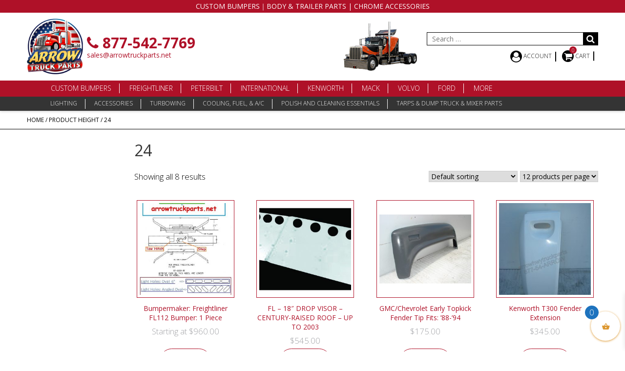

--- FILE ---
content_type: text/html; charset=UTF-8
request_url: https://www.arrowtruckparts.net/c2c_height/23-24/
body_size: 22135
content:

<!doctype html>
<html lang="en-US" prefix="og: https://ogp.me/ns#">
<head>
    <!-- Global site tag (gtag.js) - Google Analytics -->
    <script async src="https://www.googletagmanager.com/gtag/js?id=UA-111822596-1"></script>
    <script>
        window.dataLayer = window.dataLayer || [];

        function gtag() {
            dataLayer.push(arguments);
        }

        gtag('js', new Date());

        gtag('config', 'UA-111822596-1');
    </script>

    <!-- Global site tag (gtag.js) - Google Analytics -->
    <script async src="https://www.googletagmanager.com/gtag/js?id=UA-92991605-1"></script>
    <script>
        window.dataLayer = window.dataLayer || [];

        function gtag() {
            dataLayer.push(arguments);
        }

        gtag('js', new Date());

        gtag('config', 'UA-92991605-1');
    </script>

    <meta charset="UTF-8">
    <meta name="viewport" content="width=device-width, initial-scale=1, maximum-scale=1, user-scalable=0"/>

    <!-- <meta name="viewport" content="width=device-width, initial-scale=1"> -->
    <link rel="profile" href="http://gmpg.org/xfn/11">

    
<!-- Search Engine Optimization by Rank Math PRO - https://rankmath.com/ -->
<title>24 Archives - Arrow Truck Parts</title><link rel="stylesheet" href="https://www.arrowtruckparts.net/wp-content/cache/min/1/963259f6540e3a3d3b684407a6a8ec4e.css" media="all" data-minify="1" />
<meta name="robots" content="follow, index, max-snippet:-1, max-video-preview:-1, max-image-preview:large"/>
<link rel="canonical" href="https://www.arrowtruckparts.net/c2c_height/23-24/" />
<meta property="og:locale" content="en_US" />
<meta property="og:type" content="article" />
<meta property="og:title" content="24 Archives - Arrow Truck Parts" />
<meta property="og:url" content="https://www.arrowtruckparts.net/c2c_height/23-24/" />
<meta property="og:site_name" content="Arrow Truck Parts - Hoods, Bumpers &amp; Chrome Accessories" />
<meta property="article:publisher" content="https://www.facebook.com/profile.php?id=100093308948117" />
<meta property="og:image" content="https://www.arrowtruckparts.net/wp-content/uploads/2023/06/social-share-image.png" />
<meta property="og:image:secure_url" content="https://www.arrowtruckparts.net/wp-content/uploads/2023/06/social-share-image.png" />
<meta property="og:image:width" content="1200" />
<meta property="og:image:height" content="630" />
<meta property="og:image:alt" content="Arrow Truck Parts is a truck parts supplier in Los Angeles and is based online reseller of Truck Chrome Bumpers, Truck Hoods, Truck Fenders, Truck Headlights, Chrome Accessories &amp; Much More!" />
<meta property="og:image:type" content="image/png" />
<meta name="twitter:card" content="summary_large_image" />
<meta name="twitter:title" content="24 Archives - Arrow Truck Parts" />
<meta name="twitter:image" content="https://www.arrowtruckparts.net/wp-content/uploads/2023/06/social-share-image.png" />
<meta name="twitter:label1" content="Products" />
<meta name="twitter:data1" content="8" />
<script type="application/ld+json" class="rank-math-schema-pro">{"@context":"https://schema.org","@graph":[{"@type":"Organization","@id":"https://www.arrowtruckparts.net/#organization","name":"Arrow Truck Parts","sameAs":["https://www.facebook.com/profile.php?id=100093308948117","https://www.youtube.com/@arrowtruckparts1315"]},{"@type":"WebSite","@id":"https://www.arrowtruckparts.net/#website","url":"https://www.arrowtruckparts.net","name":"Arrow Truck Parts - Hoods, Bumpers &amp; Chrome Accessories","alternateName":"Arrow Truck Parts","publisher":{"@id":"https://www.arrowtruckparts.net/#organization"},"inLanguage":"en-US"},{"@type":"CollectionPage","@id":"https://www.arrowtruckparts.net/c2c_height/23-24/#webpage","url":"https://www.arrowtruckparts.net/c2c_height/23-24/","name":"24 Archives - Arrow Truck Parts","isPartOf":{"@id":"https://www.arrowtruckparts.net/#website"},"inLanguage":"en-US"}]}</script>
<!-- /Rank Math WordPress SEO plugin -->

<link rel='dns-prefetch' href='//www.googletagmanager.com' />
<link rel='dns-prefetch' href='//maxcdn.bootstrapcdn.com' />
<link rel="alternate" type="application/rss+xml" title="Arrow Truck Parts &raquo; Feed" href="https://www.arrowtruckparts.net/feed/" />
<link rel="alternate" type="application/rss+xml" title="Arrow Truck Parts &raquo; Comments Feed" href="https://www.arrowtruckparts.net/comments/feed/" />
<link rel="alternate" type="application/rss+xml" title="Arrow Truck Parts &raquo; 24 Height Feed" href="https://www.arrowtruckparts.net/c2c_height/23-24/feed/" />
<script type="text/javascript">
/* <![CDATA[ */
window._wpemojiSettings = {"baseUrl":"https:\/\/s.w.org\/images\/core\/emoji\/15.0.3\/72x72\/","ext":".png","svgUrl":"https:\/\/s.w.org\/images\/core\/emoji\/15.0.3\/svg\/","svgExt":".svg","source":{"concatemoji":"https:\/\/www.arrowtruckparts.net\/wp-includes\/js\/wp-emoji-release.min.js?ver=6.5.7"}};
/*! This file is auto-generated */
!function(i,n){var o,s,e;function c(e){try{var t={supportTests:e,timestamp:(new Date).valueOf()};sessionStorage.setItem(o,JSON.stringify(t))}catch(e){}}function p(e,t,n){e.clearRect(0,0,e.canvas.width,e.canvas.height),e.fillText(t,0,0);var t=new Uint32Array(e.getImageData(0,0,e.canvas.width,e.canvas.height).data),r=(e.clearRect(0,0,e.canvas.width,e.canvas.height),e.fillText(n,0,0),new Uint32Array(e.getImageData(0,0,e.canvas.width,e.canvas.height).data));return t.every(function(e,t){return e===r[t]})}function u(e,t,n){switch(t){case"flag":return n(e,"\ud83c\udff3\ufe0f\u200d\u26a7\ufe0f","\ud83c\udff3\ufe0f\u200b\u26a7\ufe0f")?!1:!n(e,"\ud83c\uddfa\ud83c\uddf3","\ud83c\uddfa\u200b\ud83c\uddf3")&&!n(e,"\ud83c\udff4\udb40\udc67\udb40\udc62\udb40\udc65\udb40\udc6e\udb40\udc67\udb40\udc7f","\ud83c\udff4\u200b\udb40\udc67\u200b\udb40\udc62\u200b\udb40\udc65\u200b\udb40\udc6e\u200b\udb40\udc67\u200b\udb40\udc7f");case"emoji":return!n(e,"\ud83d\udc26\u200d\u2b1b","\ud83d\udc26\u200b\u2b1b")}return!1}function f(e,t,n){var r="undefined"!=typeof WorkerGlobalScope&&self instanceof WorkerGlobalScope?new OffscreenCanvas(300,150):i.createElement("canvas"),a=r.getContext("2d",{willReadFrequently:!0}),o=(a.textBaseline="top",a.font="600 32px Arial",{});return e.forEach(function(e){o[e]=t(a,e,n)}),o}function t(e){var t=i.createElement("script");t.src=e,t.defer=!0,i.head.appendChild(t)}"undefined"!=typeof Promise&&(o="wpEmojiSettingsSupports",s=["flag","emoji"],n.supports={everything:!0,everythingExceptFlag:!0},e=new Promise(function(e){i.addEventListener("DOMContentLoaded",e,{once:!0})}),new Promise(function(t){var n=function(){try{var e=JSON.parse(sessionStorage.getItem(o));if("object"==typeof e&&"number"==typeof e.timestamp&&(new Date).valueOf()<e.timestamp+604800&&"object"==typeof e.supportTests)return e.supportTests}catch(e){}return null}();if(!n){if("undefined"!=typeof Worker&&"undefined"!=typeof OffscreenCanvas&&"undefined"!=typeof URL&&URL.createObjectURL&&"undefined"!=typeof Blob)try{var e="postMessage("+f.toString()+"("+[JSON.stringify(s),u.toString(),p.toString()].join(",")+"));",r=new Blob([e],{type:"text/javascript"}),a=new Worker(URL.createObjectURL(r),{name:"wpTestEmojiSupports"});return void(a.onmessage=function(e){c(n=e.data),a.terminate(),t(n)})}catch(e){}c(n=f(s,u,p))}t(n)}).then(function(e){for(var t in e)n.supports[t]=e[t],n.supports.everything=n.supports.everything&&n.supports[t],"flag"!==t&&(n.supports.everythingExceptFlag=n.supports.everythingExceptFlag&&n.supports[t]);n.supports.everythingExceptFlag=n.supports.everythingExceptFlag&&!n.supports.flag,n.DOMReady=!1,n.readyCallback=function(){n.DOMReady=!0}}).then(function(){return e}).then(function(){var e;n.supports.everything||(n.readyCallback(),(e=n.source||{}).concatemoji?t(e.concatemoji):e.wpemoji&&e.twemoji&&(t(e.twemoji),t(e.wpemoji)))}))}((window,document),window._wpemojiSettings);
/* ]]> */
</script>
<style id='wp-emoji-styles-inline-css' type='text/css'>

	img.wp-smiley, img.emoji {
		display: inline !important;
		border: none !important;
		box-shadow: none !important;
		height: 1em !important;
		width: 1em !important;
		margin: 0 0.07em !important;
		vertical-align: -0.1em !important;
		background: none !important;
		padding: 0 !important;
	}
</style>

<style id='classic-theme-styles-inline-css' type='text/css'>
/*! This file is auto-generated */
.wp-block-button__link{color:#fff;background-color:#32373c;border-radius:9999px;box-shadow:none;text-decoration:none;padding:calc(.667em + 2px) calc(1.333em + 2px);font-size:1.125em}.wp-block-file__button{background:#32373c;color:#fff;text-decoration:none}
</style>
<style id='global-styles-inline-css' type='text/css'>
body{--wp--preset--color--black: #000000;--wp--preset--color--cyan-bluish-gray: #abb8c3;--wp--preset--color--white: #ffffff;--wp--preset--color--pale-pink: #f78da7;--wp--preset--color--vivid-red: #cf2e2e;--wp--preset--color--luminous-vivid-orange: #ff6900;--wp--preset--color--luminous-vivid-amber: #fcb900;--wp--preset--color--light-green-cyan: #7bdcb5;--wp--preset--color--vivid-green-cyan: #00d084;--wp--preset--color--pale-cyan-blue: #8ed1fc;--wp--preset--color--vivid-cyan-blue: #0693e3;--wp--preset--color--vivid-purple: #9b51e0;--wp--preset--gradient--vivid-cyan-blue-to-vivid-purple: linear-gradient(135deg,rgba(6,147,227,1) 0%,rgb(155,81,224) 100%);--wp--preset--gradient--light-green-cyan-to-vivid-green-cyan: linear-gradient(135deg,rgb(122,220,180) 0%,rgb(0,208,130) 100%);--wp--preset--gradient--luminous-vivid-amber-to-luminous-vivid-orange: linear-gradient(135deg,rgba(252,185,0,1) 0%,rgba(255,105,0,1) 100%);--wp--preset--gradient--luminous-vivid-orange-to-vivid-red: linear-gradient(135deg,rgba(255,105,0,1) 0%,rgb(207,46,46) 100%);--wp--preset--gradient--very-light-gray-to-cyan-bluish-gray: linear-gradient(135deg,rgb(238,238,238) 0%,rgb(169,184,195) 100%);--wp--preset--gradient--cool-to-warm-spectrum: linear-gradient(135deg,rgb(74,234,220) 0%,rgb(151,120,209) 20%,rgb(207,42,186) 40%,rgb(238,44,130) 60%,rgb(251,105,98) 80%,rgb(254,248,76) 100%);--wp--preset--gradient--blush-light-purple: linear-gradient(135deg,rgb(255,206,236) 0%,rgb(152,150,240) 100%);--wp--preset--gradient--blush-bordeaux: linear-gradient(135deg,rgb(254,205,165) 0%,rgb(254,45,45) 50%,rgb(107,0,62) 100%);--wp--preset--gradient--luminous-dusk: linear-gradient(135deg,rgb(255,203,112) 0%,rgb(199,81,192) 50%,rgb(65,88,208) 100%);--wp--preset--gradient--pale-ocean: linear-gradient(135deg,rgb(255,245,203) 0%,rgb(182,227,212) 50%,rgb(51,167,181) 100%);--wp--preset--gradient--electric-grass: linear-gradient(135deg,rgb(202,248,128) 0%,rgb(113,206,126) 100%);--wp--preset--gradient--midnight: linear-gradient(135deg,rgb(2,3,129) 0%,rgb(40,116,252) 100%);--wp--preset--font-size--small: 13px;--wp--preset--font-size--medium: 20px;--wp--preset--font-size--large: 36px;--wp--preset--font-size--x-large: 42px;--wp--preset--spacing--20: 0.44rem;--wp--preset--spacing--30: 0.67rem;--wp--preset--spacing--40: 1rem;--wp--preset--spacing--50: 1.5rem;--wp--preset--spacing--60: 2.25rem;--wp--preset--spacing--70: 3.38rem;--wp--preset--spacing--80: 5.06rem;--wp--preset--shadow--natural: 6px 6px 9px rgba(0, 0, 0, 0.2);--wp--preset--shadow--deep: 12px 12px 50px rgba(0, 0, 0, 0.4);--wp--preset--shadow--sharp: 6px 6px 0px rgba(0, 0, 0, 0.2);--wp--preset--shadow--outlined: 6px 6px 0px -3px rgba(255, 255, 255, 1), 6px 6px rgba(0, 0, 0, 1);--wp--preset--shadow--crisp: 6px 6px 0px rgba(0, 0, 0, 1);}:where(.is-layout-flex){gap: 0.5em;}:where(.is-layout-grid){gap: 0.5em;}body .is-layout-flex{display: flex;}body .is-layout-flex{flex-wrap: wrap;align-items: center;}body .is-layout-flex > *{margin: 0;}body .is-layout-grid{display: grid;}body .is-layout-grid > *{margin: 0;}:where(.wp-block-columns.is-layout-flex){gap: 2em;}:where(.wp-block-columns.is-layout-grid){gap: 2em;}:where(.wp-block-post-template.is-layout-flex){gap: 1.25em;}:where(.wp-block-post-template.is-layout-grid){gap: 1.25em;}.has-black-color{color: var(--wp--preset--color--black) !important;}.has-cyan-bluish-gray-color{color: var(--wp--preset--color--cyan-bluish-gray) !important;}.has-white-color{color: var(--wp--preset--color--white) !important;}.has-pale-pink-color{color: var(--wp--preset--color--pale-pink) !important;}.has-vivid-red-color{color: var(--wp--preset--color--vivid-red) !important;}.has-luminous-vivid-orange-color{color: var(--wp--preset--color--luminous-vivid-orange) !important;}.has-luminous-vivid-amber-color{color: var(--wp--preset--color--luminous-vivid-amber) !important;}.has-light-green-cyan-color{color: var(--wp--preset--color--light-green-cyan) !important;}.has-vivid-green-cyan-color{color: var(--wp--preset--color--vivid-green-cyan) !important;}.has-pale-cyan-blue-color{color: var(--wp--preset--color--pale-cyan-blue) !important;}.has-vivid-cyan-blue-color{color: var(--wp--preset--color--vivid-cyan-blue) !important;}.has-vivid-purple-color{color: var(--wp--preset--color--vivid-purple) !important;}.has-black-background-color{background-color: var(--wp--preset--color--black) !important;}.has-cyan-bluish-gray-background-color{background-color: var(--wp--preset--color--cyan-bluish-gray) !important;}.has-white-background-color{background-color: var(--wp--preset--color--white) !important;}.has-pale-pink-background-color{background-color: var(--wp--preset--color--pale-pink) !important;}.has-vivid-red-background-color{background-color: var(--wp--preset--color--vivid-red) !important;}.has-luminous-vivid-orange-background-color{background-color: var(--wp--preset--color--luminous-vivid-orange) !important;}.has-luminous-vivid-amber-background-color{background-color: var(--wp--preset--color--luminous-vivid-amber) !important;}.has-light-green-cyan-background-color{background-color: var(--wp--preset--color--light-green-cyan) !important;}.has-vivid-green-cyan-background-color{background-color: var(--wp--preset--color--vivid-green-cyan) !important;}.has-pale-cyan-blue-background-color{background-color: var(--wp--preset--color--pale-cyan-blue) !important;}.has-vivid-cyan-blue-background-color{background-color: var(--wp--preset--color--vivid-cyan-blue) !important;}.has-vivid-purple-background-color{background-color: var(--wp--preset--color--vivid-purple) !important;}.has-black-border-color{border-color: var(--wp--preset--color--black) !important;}.has-cyan-bluish-gray-border-color{border-color: var(--wp--preset--color--cyan-bluish-gray) !important;}.has-white-border-color{border-color: var(--wp--preset--color--white) !important;}.has-pale-pink-border-color{border-color: var(--wp--preset--color--pale-pink) !important;}.has-vivid-red-border-color{border-color: var(--wp--preset--color--vivid-red) !important;}.has-luminous-vivid-orange-border-color{border-color: var(--wp--preset--color--luminous-vivid-orange) !important;}.has-luminous-vivid-amber-border-color{border-color: var(--wp--preset--color--luminous-vivid-amber) !important;}.has-light-green-cyan-border-color{border-color: var(--wp--preset--color--light-green-cyan) !important;}.has-vivid-green-cyan-border-color{border-color: var(--wp--preset--color--vivid-green-cyan) !important;}.has-pale-cyan-blue-border-color{border-color: var(--wp--preset--color--pale-cyan-blue) !important;}.has-vivid-cyan-blue-border-color{border-color: var(--wp--preset--color--vivid-cyan-blue) !important;}.has-vivid-purple-border-color{border-color: var(--wp--preset--color--vivid-purple) !important;}.has-vivid-cyan-blue-to-vivid-purple-gradient-background{background: var(--wp--preset--gradient--vivid-cyan-blue-to-vivid-purple) !important;}.has-light-green-cyan-to-vivid-green-cyan-gradient-background{background: var(--wp--preset--gradient--light-green-cyan-to-vivid-green-cyan) !important;}.has-luminous-vivid-amber-to-luminous-vivid-orange-gradient-background{background: var(--wp--preset--gradient--luminous-vivid-amber-to-luminous-vivid-orange) !important;}.has-luminous-vivid-orange-to-vivid-red-gradient-background{background: var(--wp--preset--gradient--luminous-vivid-orange-to-vivid-red) !important;}.has-very-light-gray-to-cyan-bluish-gray-gradient-background{background: var(--wp--preset--gradient--very-light-gray-to-cyan-bluish-gray) !important;}.has-cool-to-warm-spectrum-gradient-background{background: var(--wp--preset--gradient--cool-to-warm-spectrum) !important;}.has-blush-light-purple-gradient-background{background: var(--wp--preset--gradient--blush-light-purple) !important;}.has-blush-bordeaux-gradient-background{background: var(--wp--preset--gradient--blush-bordeaux) !important;}.has-luminous-dusk-gradient-background{background: var(--wp--preset--gradient--luminous-dusk) !important;}.has-pale-ocean-gradient-background{background: var(--wp--preset--gradient--pale-ocean) !important;}.has-electric-grass-gradient-background{background: var(--wp--preset--gradient--electric-grass) !important;}.has-midnight-gradient-background{background: var(--wp--preset--gradient--midnight) !important;}.has-small-font-size{font-size: var(--wp--preset--font-size--small) !important;}.has-medium-font-size{font-size: var(--wp--preset--font-size--medium) !important;}.has-large-font-size{font-size: var(--wp--preset--font-size--large) !important;}.has-x-large-font-size{font-size: var(--wp--preset--font-size--x-large) !important;}
.wp-block-navigation a:where(:not(.wp-element-button)){color: inherit;}
:where(.wp-block-post-template.is-layout-flex){gap: 1.25em;}:where(.wp-block-post-template.is-layout-grid){gap: 1.25em;}
:where(.wp-block-columns.is-layout-flex){gap: 2em;}:where(.wp-block-columns.is-layout-grid){gap: 2em;}
.wp-block-pullquote{font-size: 1.5em;line-height: 1.6;}
</style>



<style id='rs-plugin-settings-inline-css' type='text/css'>
#rs-demo-id {}
</style>

<link rel='stylesheet' id='woocommerce-smallscreen-css' href='https://www.arrowtruckparts.net/wp-content/plugins/woocommerce/assets/css/woocommerce-smallscreen.css?ver=8.8.6' type='text/css' media='only screen and (max-width: 768px)' />

<style id='woocommerce-inline-inline-css' type='text/css'>
.woocommerce form .form-row .required { visibility: visible; }
</style>


<style id='xoo-wsc-style-inline-css' type='text/css'>




.xoo-wsc-ft-buttons-cont a.xoo-wsc-ft-btn, .xoo-wsc-container .xoo-wsc-btn {
	background-color: #000000;
	color: #ffffff;
	border: 2px solid #ffffff;
	padding: 10px 20px;
}

.xoo-wsc-ft-buttons-cont a.xoo-wsc-ft-btn:hover, .xoo-wsc-container .xoo-wsc-btn:hover {
	background-color: #ffffff;
	color: #000000;
	border: 2px solid #000000;
}

 

.xoo-wsc-footer{
	background-color: #dd9933;
	color: #ffffff;
	padding: 10px 20px;
	box-shadow: 0 -5px 10px #0000001a;
}

.xoo-wsc-footer, .xoo-wsc-footer a, .xoo-wsc-footer .amount{
	font-size: 18px;
}

.xoo-wsc-btn .amount{
	color: #ffffff}

.xoo-wsc-btn:hover .amount{
	color: #000000;
}

.xoo-wsc-ft-buttons-cont{
	grid-template-columns: auto;
}

.xoo-wsc-basket{
	bottom: 12px;
	right: 0px;
	background-color: #ffffff;
	color: #dd9933;
	box-shadow: 0 1px 4px 0;
	border-radius: 50%;
	display: flex;
	width: 60px;
	height: 60px;
}


.xoo-wsc-bki{
	font-size: 30px}

.xoo-wsc-items-count{
	top: -12px;
	left: -12px;
}

.xoo-wsc-items-count{
	background-color: #1e73be;
	color: #ffffff;
}

.xoo-wsc-container, .xoo-wsc-slider{
	max-width: 320px;
	right: -320px;
	top: 0;bottom: 0;
	bottom: 0;
	font-family: }


.xoo-wsc-cart-active .xoo-wsc-container, .xoo-wsc-slider-active .xoo-wsc-slider{
	right: 0;
}


.xoo-wsc-cart-active .xoo-wsc-basket{
	right: 320px;
}

.xoo-wsc-slider{
	right: -320px;
}

span.xoo-wsch-close {
    font-size: 16px;
    right: 10px;
}

.xoo-wsch-top{
	justify-content: center;
}

.xoo-wsch-text{
	font-size: 20px;
}

.xoo-wsc-header{
	color: #ffffff;
	background-color: #dd9933;
	border-bottom: 2px solid #eee;
}

.xoo-wsc-sb-bar > span{
	background-color: #1e73be;
}

.xoo-wsc-body{
	background-color: #ffffff;
}

.xoo-wsc-body, .xoo-wsc-body span.amount, .xoo-wsc-body a{
	font-size: 16px;
	color: #000000;
}

.xoo-wsc-product{
	padding: 20px 15px;
	margin: 0;
	border-radius: 0px;
	box-shadow: 0 0;
	background-color: transparent;
}

.xoo-wsc-img-col{
	width: 30%;
}
.xoo-wsc-sum-col{
	width: 70%;
}

.xoo-wsc-sum-col{
	justify-content: center;
}


/** Shortcode **/
.xoo-wsc-sc-count{
	background-color: #000000;
	color: #ffffff;
}

.xoo-wsc-sc-bki{
	font-size: 28px;
	color: 28;
}
.xoo-wsc-sc-cont{
	color: #000000;
}


.xoo-wsc-product dl.variation {
	display: block;
}
</style>






<script type="text/javascript" id="woocommerce-google-analytics-integration-gtag-js-after">
/* <![CDATA[ */
/* Google Analytics for WooCommerce (gtag.js) */
					window.dataLayer = window.dataLayer || [];
					function gtag(){dataLayer.push(arguments);}
					// Set up default consent state.
					for ( const mode of [{"analytics_storage":"denied","ad_storage":"denied","ad_user_data":"denied","ad_personalization":"denied","region":["AT","BE","BG","HR","CY","CZ","DK","EE","FI","FR","DE","GR","HU","IS","IE","IT","LV","LI","LT","LU","MT","NL","NO","PL","PT","RO","SK","SI","ES","SE","GB","CH"]}] || [] ) {
						gtag( "consent", "default", mode );
					}
					gtag("js", new Date());
					gtag("set", "developer_id.dOGY3NW", true);
					gtag("config", "G-GZRFSL6K7F", {"track_404":true,"allow_google_signals":true,"logged_in":false,"linker":{"domains":[],"allow_incoming":false},"custom_map":{"dimension1":"logged_in"}});
/* ]]> */
</script>
<script type="text/javascript" src="https://www.arrowtruckparts.net/wp-includes/js/jquery/jquery.min.js?ver=3.7.1" id="jquery-core-js"></script>
<script type="text/javascript" src="https://www.arrowtruckparts.net/wp-includes/js/jquery/jquery-migrate.min.js?ver=3.4.1" id="jquery-migrate-js"></script>
<script type="text/javascript" id="en_unishepper_small_frontend_checkout_script-js-extra">
/* <![CDATA[ */
var frontend_script = {"pluginsUrl":"https:\/\/www.arrowtruckparts.net\/wp-content\/plugins"};
/* ]]> */
</script>
<script data-minify="1" type="text/javascript" src="https://www.arrowtruckparts.net/wp-content/cache/min/1/wp-content/plugins/small-package-quotes-unishippers-edition/front/js/en-unishepper-small-checkout.js?ver=1731200334" id="en_unishepper_small_frontend_checkout_script-js"></script>
<script type="text/javascript" src="https://www.arrowtruckparts.net/wp-content/plugins/woocommerce/assets/js/jquery-blockui/jquery.blockUI.min.js?ver=2.7.0-wc.8.8.6" id="jquery-blockui-js" data-wp-strategy="defer"></script>
<script type="text/javascript" id="wc-add-to-cart-js-extra">
/* <![CDATA[ */
var wc_add_to_cart_params = {"ajax_url":"\/wp-admin\/admin-ajax.php","wc_ajax_url":"\/?wc-ajax=%%endpoint%%","i18n_view_cart":"View cart","cart_url":"https:\/\/www.arrowtruckparts.net\/cart\/","is_cart":"","cart_redirect_after_add":"no"};
/* ]]> */
</script>
<script type="text/javascript" src="https://www.arrowtruckparts.net/wp-content/plugins/woocommerce/assets/js/frontend/add-to-cart.min.js?ver=8.8.6" id="wc-add-to-cart-js" data-wp-strategy="defer"></script>
<script type="text/javascript" src="https://www.arrowtruckparts.net/wp-content/plugins/woocommerce/assets/js/js-cookie/js.cookie.min.js?ver=2.1.4-wc.8.8.6" id="js-cookie-js" defer="defer" data-wp-strategy="defer"></script>
<script type="text/javascript" id="woocommerce-js-extra">
/* <![CDATA[ */
var woocommerce_params = {"ajax_url":"\/wp-admin\/admin-ajax.php","wc_ajax_url":"\/?wc-ajax=%%endpoint%%"};
/* ]]> */
</script>
<script type="text/javascript" src="https://www.arrowtruckparts.net/wp-content/plugins/woocommerce/assets/js/frontend/woocommerce.min.js?ver=8.8.6" id="woocommerce-js" defer="defer" data-wp-strategy="defer"></script>
<script data-minify="1" type="text/javascript" src="https://www.arrowtruckparts.net/wp-content/cache/min/1/wp-content/plugins/js_composer/assets/js/vendors/woocommerce-add-to-cart.js?ver=1731200334" id="vc_woocommerce-add-to-cart-js-js"></script>
<script type="text/javascript" id="xoo-wsc-main-js-js-extra">
/* <![CDATA[ */
var xoo_wsc_params = {"adminurl":"https:\/\/www.arrowtruckparts.net\/wp-admin\/admin-ajax.php","wc_ajax_url":"\/?wc-ajax=%%endpoint%%","qtyUpdateDelay":"500","notificationTime":"5000","html":{"successNotice":"<ul class=\"xoo-wsc-notices\"><li class=\"xoo-wsc-notice-success\"><span class=\"xoo-wsc-icon-check_circle\"><\/span>%s%<\/li><\/ul>","errorNotice":"<ul class=\"xoo-wsc-notices\"><li class=\"xoo-wsc-notice-error\"><span class=\"xoo-wsc-icon-cross\"><\/span>%s%<\/li><\/ul>"},"strings":{"maxQtyError":"Only %s% in stock","stepQtyError":"Quantity can only be purchased in multiple of %s%","calculateCheckout":"Please use checkout form to calculate shipping","couponEmpty":"Please enter promo code"},"isCheckout":"","isCart":"","sliderAutoClose":"1","shippingEnabled":"1","couponsEnabled":"1","autoOpenCart":"yes","addedToCart":"","ajaxAddToCart":"yes","showBasket":"always_show","flyToCart":"no","productFlyClass":"","refreshCart":"no","fetchDelay":"200","triggerClass":""};
/* ]]> */
</script>
<script data-minify="1" type="text/javascript" src="https://www.arrowtruckparts.net/wp-content/cache/min/1/wp-content/plugins/side-cart-woocommerce/assets/js/xoo-wsc-main.js?ver=1731200334" id="xoo-wsc-main-js-js" defer="defer" data-wp-strategy="defer"></script>
<script></script><link rel="https://api.w.org/" href="https://www.arrowtruckparts.net/wp-json/" /><link rel="EditURI" type="application/rsd+xml" title="RSD" href="https://www.arrowtruckparts.net/xmlrpc.php?rsd" />
<meta name="generator" content="WordPress 6.5.7" />
<script>  var el_i13_login_captcha=null; var el_i13_register_captcha=null; </script><link rel="apple-touch-icon" sizes="180x180" href="/wp-content/uploads/fbrfg/apple-touch-icon.png">
<link rel="icon" type="image/png" sizes="32x32" href="/wp-content/uploads/fbrfg/favicon-32x32.png">
<link rel="icon" type="image/png" sizes="16x16" href="/wp-content/uploads/fbrfg/favicon-16x16.png">
<link rel="manifest" href="/wp-content/uploads/fbrfg/manifest.json">
<link rel="mask-icon" href="/wp-content/uploads/fbrfg/safari-pinned-tab.svg" color="#aa1328">
<link rel="shortcut icon" href="/wp-content/uploads/fbrfg/favicon.ico">
<meta name="msapplication-config" content="/wp-content/uploads/fbrfg/browserconfig.xml">
<meta name="theme-color" content="#ffffff">	<noscript><style>.woocommerce-product-gallery{ opacity: 1 !important; }</style></noscript>
	<meta name="generator" content="Powered by WPBakery Page Builder - drag and drop page builder for WordPress."/>
<script type="text/javascript" id="google_gtagjs" src="https://www.googletagmanager.com/gtag/js?id=G-GZRFSL6K7F" async="async"></script>
<script type="text/javascript" id="google_gtagjs-inline">
/* <![CDATA[ */
window.dataLayer = window.dataLayer || [];function gtag(){dataLayer.push(arguments);}gtag('js', new Date());gtag('config', 'G-GZRFSL6K7F', {} );
/* ]]> */
</script>
<meta name="generator" content="Powered by Slider Revolution 6.4.3 - responsive, Mobile-Friendly Slider Plugin for WordPress with comfortable drag and drop interface." />
<script type="text/javascript">function setREVStartSize(e){
			//window.requestAnimationFrame(function() {				 
				window.RSIW = window.RSIW===undefined ? window.innerWidth : window.RSIW;	
				window.RSIH = window.RSIH===undefined ? window.innerHeight : window.RSIH;	
				try {								
					var pw = document.getElementById(e.c).parentNode.offsetWidth,
						newh;
					pw = pw===0 || isNaN(pw) ? window.RSIW : pw;
					e.tabw = e.tabw===undefined ? 0 : parseInt(e.tabw);
					e.thumbw = e.thumbw===undefined ? 0 : parseInt(e.thumbw);
					e.tabh = e.tabh===undefined ? 0 : parseInt(e.tabh);
					e.thumbh = e.thumbh===undefined ? 0 : parseInt(e.thumbh);
					e.tabhide = e.tabhide===undefined ? 0 : parseInt(e.tabhide);
					e.thumbhide = e.thumbhide===undefined ? 0 : parseInt(e.thumbhide);
					e.mh = e.mh===undefined || e.mh=="" || e.mh==="auto" ? 0 : parseInt(e.mh,0);		
					if(e.layout==="fullscreen" || e.l==="fullscreen") 						
						newh = Math.max(e.mh,window.RSIH);					
					else{					
						e.gw = Array.isArray(e.gw) ? e.gw : [e.gw];
						for (var i in e.rl) if (e.gw[i]===undefined || e.gw[i]===0) e.gw[i] = e.gw[i-1];					
						e.gh = e.el===undefined || e.el==="" || (Array.isArray(e.el) && e.el.length==0)? e.gh : e.el;
						e.gh = Array.isArray(e.gh) ? e.gh : [e.gh];
						for (var i in e.rl) if (e.gh[i]===undefined || e.gh[i]===0) e.gh[i] = e.gh[i-1];
											
						var nl = new Array(e.rl.length),
							ix = 0,						
							sl;					
						e.tabw = e.tabhide>=pw ? 0 : e.tabw;
						e.thumbw = e.thumbhide>=pw ? 0 : e.thumbw;
						e.tabh = e.tabhide>=pw ? 0 : e.tabh;
						e.thumbh = e.thumbhide>=pw ? 0 : e.thumbh;					
						for (var i in e.rl) nl[i] = e.rl[i]<window.RSIW ? 0 : e.rl[i];
						sl = nl[0];									
						for (var i in nl) if (sl>nl[i] && nl[i]>0) { sl = nl[i]; ix=i;}															
						var m = pw>(e.gw[ix]+e.tabw+e.thumbw) ? 1 : (pw-(e.tabw+e.thumbw)) / (e.gw[ix]);					
						newh =  (e.gh[ix] * m) + (e.tabh + e.thumbh);
					}				
					if(window.rs_init_css===undefined) window.rs_init_css = document.head.appendChild(document.createElement("style"));					
					document.getElementById(e.c).height = newh+"px";
					window.rs_init_css.innerHTML += "#"+e.c+"_wrapper { height: "+newh+"px }";				
				} catch(e){
					console.log("Failure at Presize of Slider:" + e)
				}					   
			//});
		  };</script>
		<style type="text/css" id="wp-custom-css">
			.woocommerce-checkout #content-main .checkout input, .woocommerce-checkout #content-main #main .checkout .select2-selection {
	background-color: #f1f1f1;
	border-color: #cccaca;
}

.woocommerce-checkout #content-main .checkout input, .woocommerce-checkout #content-main #main .checkout .variation dd p {
	font-size: 14px;
	display: inline-block;
	margin:0;
}

body.single-product .mb_product_sku span {
	font-size: 14px;
}

body.single-product #primary .summary .product-addon .mb_addon_select {
	display: block;
}
body.single-product #primary .summary .button {
    border: 1px solid #af1128;
    -webkit-transition: all 0.5s;
    transition: all 0.5s;
    color: #FFF;
    border-radius: 0;
    background-color: #af1128;
    text-transform: uppercase;
    margin-top: 0;
    font-weight: 400;
}
body.single-product #primary .summary .button:hover {
    background-color: #343434;
}

.quantity .plus, .quantity .minus {
	  border: 1px solid #af1128;
    -webkit-transition: all 0.5s;
    transition: all 0.5s;
    color: #FFF;
    border-radius: 0;
    background-color: #343434 !important;
    text-transform: uppercase;
    margin-top: 0;
    font-weight: 400;
    height: 31px;
    line-height: 7px;
    padding: 10px 20px;
}
.quantity input.qty {
    height: 31px;
    vertical-align: top;
    border-radius: 0;
    border-color: #343434;
}

#primary .related.products .product {
	display: inline-block;
}

@media screen and (min-width: 993px) {
	.archive.woocommerce #content-main .mb_constrain_size_container #primary {
		width: calc(100% - 220px);
		float: right;
	}
}

body.single-product #primary #aqbp_quick_buy_btn {
	background-color: #77a464;
	margin: 0 0 0 5px;
}
body.single-product #primary #aqbp_quick_buy_btn:hover {
	opacity: 0.9;
}
@media screen and (max-width: 768px) {
	body.single-product #primary #aqbp_quick_buy_btn {
		background-color: #77a464;
		margin: 5px 0 0 0;
		display: block;
		width: 100%;
		
	}
	body.single-product #primary .summary .button {
	    width: calc(100% - 158px);
		line-height: 11px;
	}
}

body .xoo-wsc-shiptxt,
body .xoo-wsc-icon-checkmark,
body .added_to_cart,
.xoo-wsc-cart.btn
{
	display: none !important;
}
body .button.xoo-wsc-chkt.btn {
	    border: 1px solid #af1128;
    -webkit-transition: all .5s;
    transition: all .5s;
    color: #FFF;
    border-radius: 0;
    background-color: #af1128;
    text-transform: uppercase;
    margin-top: 0;
    font-weight: 400;
}
body .xoo-wsc-active > .xoo-wsc-container{
    right: 50% !important;
    transform: translate(50%,0);
    width: 500px;
}
body .xoo-wsc-content .xoo-wsc-product a, body .xoo-wsc-content .woocommerce-Price-amount {
	font-size: 14px;
}

.single-product .panel .product_meta {
    padding: 10px 15px;
}

@media screen and (min-width: 1000px) {
 body #header_container  #secondary_desktop_menu_bar_container {
	 	display: flex;
	 	overflow: hidden;
	 	text-overflow: ellipsis;
	 	height: 29px;
	}
}
@media screen and (min-width: 1200px) {
	body #header_container  #desktop_menu_bar_container, body #header_container  #secondary_desktop_menu_bar_container {
		max-width: 1100px;
	}
}
.mb_mobile_filter_row {
	display: none !important;
}
@media screen and (max-width: 1024px) {
.archive .products > li > a,
.archive .products > li > a > div {
	display: inline-block;
	max-width: 100%;
}
}		</style>
		<noscript><style> .wpb_animate_when_almost_visible { opacity: 1; }</style></noscript><noscript><style id="rocket-lazyload-nojs-css">.rll-youtube-player, [data-lazy-src]{display:none !important;}</style></noscript>    <meta name="google-site-verification" content="4AeBZ3Bx_rYhf5bn-FRSAmQ1oxgAGTR7CMQHOPgMJl4"/>
</head>

<body class="archive tax-pa_c2c_height term-23-24 term-15201 wp-custom-logo theme-mb-pro woocommerce woocommerce-page woocommerce-no-js hfeed wpb-js-composer js-comp-ver-7.6 vc_responsive">

<div class="mb_page_container">
    <header id='header_container' class="header_container">
        <div class="mb_header_v2">
            <div class="mb_top_bar">
                Custom Bumpers｜Body & Trailer Parts | Chrome Accessories             </div>
            <div class="mb_main_bar">
                <div class="mb_container">
                    <div class="mb_left_side">
                        <div class="mb_logo_container">
                            <a href="https://www.arrowtruckparts.net/" class="custom-logo-link" rel="home"><img width="309" height="305" src="data:image/svg+xml,%3Csvg%20xmlns='http://www.w3.org/2000/svg'%20viewBox='0%200%20309%20305'%3E%3C/svg%3E" class="custom-logo" alt="Arrow Truck Parts Logo" decoding="async" data-lazy-srcset="https://www.arrowtruckparts.net/wp-content/uploads/2017/08/arrow_logo-1.png 309w, https://www.arrowtruckparts.net/wp-content/uploads/2017/08/arrow_logo-1-100x100.png 100w, https://www.arrowtruckparts.net/wp-content/uploads/2017/08/arrow_logo-1-300x296.png 300w" data-lazy-sizes="(max-width: 309px) 100vw, 309px" data-lazy-src="https://www.arrowtruckparts.net/wp-content/uploads/2017/08/arrow_logo-1.png" /><noscript><img width="309" height="305" src="https://www.arrowtruckparts.net/wp-content/uploads/2017/08/arrow_logo-1.png" class="custom-logo" alt="Arrow Truck Parts Logo" decoding="async" srcset="https://www.arrowtruckparts.net/wp-content/uploads/2017/08/arrow_logo-1.png 309w, https://www.arrowtruckparts.net/wp-content/uploads/2017/08/arrow_logo-1-100x100.png 100w, https://www.arrowtruckparts.net/wp-content/uploads/2017/08/arrow_logo-1-300x296.png 300w" sizes="(max-width: 309px) 100vw, 309px" /></noscript></a>                        </div>
                        <div class="mb_contact_container">
                            <span class="mb_contact_item"><i
                                        class="fa fa-phone"></i> 877-542-7769</span>
                            <span class="mb_contact_item"></span>
                                                        <span class="mb_contact_item"><a href="mailto:sales@arrowtruckparts.net" target="_blank"
                                                             title="Contact Us">sales@arrowtruckparts.net</a></span>
                        </div>
                    </div>
                    <div class="mb_right_side">
                                                    <div class="mb_extra_img">
                                <img src="data:image/svg+xml,%3Csvg%20xmlns='http://www.w3.org/2000/svg'%20viewBox='0%200%200%200'%3E%3C/svg%3E" title="Truck Image" data-lazy-src="https://www.arrowtruckparts.net/wp-content/uploads/2017/10/arrow_top_img-1.jpg"><noscript><img src="https://www.arrowtruckparts.net/wp-content/uploads/2017/10/arrow_top_img-1.jpg" title="Truck Image"></noscript>
                            </div>
                                                <div class="mb_search_form_wrapper">
                            <form role="search" method="get" class="search-form" action="https://www.arrowtruckparts.net/">
				<label>
					<span class="screen-reader-text">Search for:</span>
					<input type="search" class="search-field" placeholder="Search &hellip;" value="" name="s" />
				</label>
				<input type="submit" class="search-submit" value="Search" />
			<input type="hidden" name="post_type" value="product"><button type="submit" class="mb_search_submit"><i class="fa fa-search"></i></button></form>                        </div>
                        <div class="mb_other_icons">
                                                      <div class="mb_icon_child">
                                <a href="https://www.arrowtruckparts.net/my-account-2/"
                                   class="mb_my_account_link"><i class="fa fa-user-circle"></i> <span
                                            class="mb_icon_text">Account</span></a>
                            </div>
                            <div class="mb_icon_child">
                                <a class="cart-customlocation_two" href="https://www.arrowtruckparts.net/cart/" title="View your shopping cart"><span
                                            class="mb_facebook_container"><i class="fa fa-shopping-cart"></i><span
                                                class="mb_shopping_number">0</span></span> <span class="mb_icon_text">Cart</span></a>
                            </div>
                            <div class="mb_icon_child">
                                <div class="mb_mobile_menu_switch">
                                    <div id="mb_nav_icon" class="mb_nav_icon">
                                        <span></span>
                                        <span></span>
                                        <span></span>
                                        <span></span>
                                    </div>
                                </div>
                            </div>
                        </div>
                    </div>
                </div>
            </div>
        </div>
        <div class="mb_main_header_parent">
            <div class="other_menu_items">
                                <div id='desktop_menu_bar_container' class="menu_bar_container desktop_menu_bar_container">
                    <div class="menu-primary-menu-2-container"><ul id="desktop_main_menu" class="menu"><li id="menu-item-56929" class="menu-item menu-item-type-taxonomy menu-item-object-product_cat menu-item-has-children menu-item-56929"><a href="https://www.arrowtruckparts.net/product-category/bumpermaker/">Custom Bumpers</a>
<ul class="sub-menu">
	<li id="menu-item-56983" class="menu-item menu-item-type-taxonomy menu-item-object-product_cat menu-item-has-children menu-item-56983"><a href="https://www.arrowtruckparts.net/product-category/bumpermaker/ford-bumper/">Ford Bumper</a>
	<ul class="sub-menu">
		<li id="menu-item-61505" class="menu-item menu-item-type-taxonomy menu-item-object-product_cat menu-item-61505"><a href="https://www.arrowtruckparts.net/product-category/bumpermaker/ford-bumper/f600-650-700-750-800-850/">F600, 650, 700, 750, 800, 850</a></li>
		<li id="menu-item-61508" class="menu-item menu-item-type-taxonomy menu-item-object-product_cat menu-item-61508"><a href="https://www.arrowtruckparts.net/product-category/bumpermaker/ford-bumper/l8000-l9000-1/">L8000/L9000</a></li>
	</ul>
</li>
	<li id="menu-item-57064" class="menu-item menu-item-type-taxonomy menu-item-object-product_cat menu-item-has-children menu-item-57064"><a href="https://www.arrowtruckparts.net/product-category/bumpermaker/freightliner-bumper/">Freightliner Bumper</a>
	<ul class="sub-menu">
		<li id="menu-item-63347" class="menu-item menu-item-type-taxonomy menu-item-object-product_cat menu-item-63347"><a href="https://www.arrowtruckparts.net/product-category/freightliner/cascadia/">Cascadia</a></li>
		<li id="menu-item-61510" class="menu-item menu-item-type-taxonomy menu-item-object-product_cat menu-item-61510"><a href="https://www.arrowtruckparts.net/product-category/bumpermaker/freightliner-bumper/century-class-1/">Century Class</a></li>
		<li id="menu-item-61512" class="menu-item menu-item-type-taxonomy menu-item-object-product_cat menu-item-61512"><a href="https://www.arrowtruckparts.net/product-category/bumpermaker/freightliner-bumper/classic-1/">Classic</a></li>
		<li id="menu-item-61513" class="menu-item menu-item-type-taxonomy menu-item-object-product_cat menu-item-61513"><a href="https://www.arrowtruckparts.net/product-category/freightliner/columbia/">Columbia</a></li>
		<li id="menu-item-61516" class="menu-item menu-item-type-taxonomy menu-item-object-product_cat menu-item-61516"><a href="https://www.arrowtruckparts.net/product-category/bumpermaker/freightliner-bumper/coronado-1/">Coronado</a></li>
		<li id="menu-item-61517" class="menu-item menu-item-type-taxonomy menu-item-object-product_cat menu-item-61517"><a href="https://www.arrowtruckparts.net/product-category/bumpermaker/freightliner-bumper/fl60-fl70-fl80/">FL60, FL70, &amp; FL80</a></li>
		<li id="menu-item-61519" class="menu-item menu-item-type-taxonomy menu-item-object-product_cat menu-item-61519"><a href="https://www.arrowtruckparts.net/product-category/bumpermaker/freightliner-bumper/fl112-1/">FL 112</a></li>
		<li id="menu-item-61520" class="menu-item menu-item-type-taxonomy menu-item-object-product_cat menu-item-61520"><a href="https://www.arrowtruckparts.net/product-category/freightliner/flc120/">FLC 120</a></li>
		<li id="menu-item-61521" class="menu-item menu-item-type-taxonomy menu-item-object-product_cat menu-item-61521"><a href="https://www.arrowtruckparts.net/product-category/bumpermaker/freightliner-bumper/fld112-1/">FLD112</a></li>
		<li id="menu-item-61523" class="menu-item menu-item-type-taxonomy menu-item-object-product_cat menu-item-61523"><a href="https://www.arrowtruckparts.net/product-category/bumpermaker/freightliner-bumper/fld-112-sd-severe-duty/">FLD 112 SD &#8220;Severe Duty&#8221;</a></li>
		<li id="menu-item-61524" class="menu-item menu-item-type-taxonomy menu-item-object-product_cat menu-item-61524"><a href="https://www.arrowtruckparts.net/product-category/bumpermaker/freightliner-bumper/fld120-sba/">FLD 120 SBA</a></li>
		<li id="menu-item-61525" class="menu-item menu-item-type-taxonomy menu-item-object-product_cat menu-item-61525"><a href="https://www.arrowtruckparts.net/product-category/bumpermaker/freightliner-bumper/m2-1/">M2</a></li>
	</ul>
</li>
	<li id="menu-item-57098" class="menu-item menu-item-type-taxonomy menu-item-object-product_cat menu-item-has-children menu-item-57098"><a href="https://www.arrowtruckparts.net/product-category/gmc-chevrolet/">GMC, Chevrolet</a>
	<ul class="sub-menu">
		<li id="menu-item-61529" class="menu-item menu-item-type-post_type menu-item-object-product menu-item-61529"><a href="https://www.arrowtruckparts.net/product/gmc-chevrolet-c4500-c5500-bumper-painted-or-chrome-steel-2004-and-up-factory-style/">GMC &#8211; Chevrolet C4500 &#038; C5500 Bumper: Painted Or Chrome Steel, 2004 and Up &#8211; &#8220;Factory Style&#8221;</a></li>
		<li id="menu-item-61537" class="menu-item menu-item-type-post_type menu-item-object-product menu-item-61537"><a href="https://www.arrowtruckparts.net/product/bumpermaker-gmc-chevrolet-c6500-c7500-bumper-2004-to-2008/">BumperMaker: GMC – Chevrolet C6500 &#038; C7500 Bumper: 2004 TO 2008</a></li>
		<li id="menu-item-61539" class="menu-item menu-item-type-post_type menu-item-object-product menu-item-61539"><a href="https://www.arrowtruckparts.net/product/gmc-chevrolet-7000-c60-c65-c70-bumper-1973-to-1988/">GMC &#038; Chevrolet 7000, C60, C65, &#038; C70 Bumper: 1973 to 1988</a></li>
	</ul>
</li>
	<li id="menu-item-57309" class="menu-item menu-item-type-taxonomy menu-item-object-product_cat menu-item-has-children menu-item-57309"><a href="https://www.arrowtruckparts.net/product-category/bumpermaker/international-bumper/">International Bumper</a>
	<ul class="sub-menu">
		<li id="menu-item-61540" class="menu-item menu-item-type-taxonomy menu-item-object-product_cat menu-item-61540"><a href="https://www.arrowtruckparts.net/product-category/bumpermaker/international-bumper/prostar-1/">Prostar</a></li>
		<li id="menu-item-61542" class="menu-item menu-item-type-taxonomy menu-item-object-product_cat menu-item-61542"><a href="https://www.arrowtruckparts.net/product-category/bumpermaker/international-bumper/4200-4300-4401/">4200, 4300, 4400</a></li>
		<li id="menu-item-61543" class="menu-item menu-item-type-taxonomy menu-item-object-product_cat menu-item-61543"><a href="https://www.arrowtruckparts.net/product-category/bumpermaker/international-bumper/4700-4900-7100-8100-8200-8300-2-bolt-pattern/">4700, 4900, 7100, 8100, 8200, 8300 (2 Bolt Pattern)</a></li>
		<li id="menu-item-61544" class="menu-item menu-item-type-taxonomy menu-item-object-product_cat menu-item-61544"><a href="https://www.arrowtruckparts.net/product-category/bumpermaker/international-bumper/7400/">7400</a></li>
		<li id="menu-item-61545" class="menu-item menu-item-type-taxonomy menu-item-object-product_cat menu-item-61545"><a href="https://www.arrowtruckparts.net/product-category/bumpermaker/international-bumper/9370-sfa-9670/">9370 SFA &amp; 9670</a></li>
		<li id="menu-item-61546" class="menu-item menu-item-type-taxonomy menu-item-object-product_cat menu-item-61546"><a href="https://www.arrowtruckparts.net/product-category/bumpermaker/international-bumper/9400i-9200i-9100i/">9400i, 9200i, 9100i</a></li>
		<li id="menu-item-61547" class="menu-item menu-item-type-taxonomy menu-item-object-product_cat menu-item-61547"><a href="https://www.arrowtruckparts.net/product-category/bumpermaker/international-bumper/990ix/">9900IX</a></li>
		<li id="menu-item-61548" class="menu-item menu-item-type-taxonomy menu-item-object-product_cat menu-item-61548"><a href="https://www.arrowtruckparts.net/product-category/bumpermaker/international-bumper/paystar-5000-series/">Paystar 5000 Series</a></li>
	</ul>
</li>
	<li id="menu-item-57346" class="menu-item menu-item-type-taxonomy menu-item-object-product_cat menu-item-has-children menu-item-57346"><a href="https://www.arrowtruckparts.net/product-category/bumpermaker/kenworth-bumper/">Kenworth Bumper</a>
	<ul class="sub-menu">
		<li id="menu-item-61564" class="menu-item menu-item-type-taxonomy menu-item-object-product_cat menu-item-61564"><a href="https://www.arrowtruckparts.net/product-category/bumpermaker/kenworth-bumper/t270-t370-1/">T270 &amp; T370</a></li>
		<li id="menu-item-61566" class="menu-item menu-item-type-taxonomy menu-item-object-product_cat menu-item-61566"><a href="https://www.arrowtruckparts.net/product-category/bumpermaker/kenworth-bumper/t300-1/">T300</a></li>
		<li id="menu-item-61568" class="menu-item menu-item-type-taxonomy menu-item-object-product_cat menu-item-61568"><a href="https://www.arrowtruckparts.net/product-category/bumpermaker/kenworth-bumper/t400-1/">T400</a></li>
		<li id="menu-item-61570" class="menu-item menu-item-type-taxonomy menu-item-object-product_cat menu-item-61570"><a href="https://www.arrowtruckparts.net/product-category/bumpermaker/kenworth-bumper/t600-1/">T600</a></li>
		<li id="menu-item-61572" class="menu-item menu-item-type-taxonomy menu-item-object-product_cat menu-item-61572"><a href="https://www.arrowtruckparts.net/product-category/bumpermaker/kenworth-bumper/t660-1/">T660</a></li>
		<li id="menu-item-61573" class="menu-item menu-item-type-taxonomy menu-item-object-product_cat menu-item-61573"><a href="https://www.arrowtruckparts.net/product-category/kenworth/t680/">T680</a></li>
		<li id="menu-item-61576" class="menu-item menu-item-type-taxonomy menu-item-object-product_cat menu-item-61576"><a href="https://www.arrowtruckparts.net/product-category/bumpermaker/kenworth-bumper/t800-1/">T800</a></li>
		<li id="menu-item-61577" class="menu-item menu-item-type-taxonomy menu-item-object-product_cat menu-item-61577"><a href="https://www.arrowtruckparts.net/product-category/bumpermaker/kenworth-bumper/t880-1/">T880</a></li>
		<li id="menu-item-61578" class="menu-item menu-item-type-taxonomy menu-item-object-product_cat menu-item-61578"><a href="https://www.arrowtruckparts.net/product-category/bumpermaker/kenworth-bumper/w900b-l-1982-2010/">W900B &amp; L 1982-2010</a></li>
		<li id="menu-item-61579" class="menu-item menu-item-type-taxonomy menu-item-object-product_cat menu-item-61579"><a href="https://www.arrowtruckparts.net/product-category/bumpermaker/kenworth-bumper/w900b-l-2011-up/">W900B &amp; L 2011-Up</a></li>
		<li id="menu-item-61580" class="menu-item menu-item-type-taxonomy menu-item-object-product_cat menu-item-61580"><a href="https://www.arrowtruckparts.net/product-category/bumpermaker/kenworth-bumper/w900a-1967-1981/">W900A 1967-1981</a></li>
	</ul>
</li>
	<li id="menu-item-57430" class="menu-item menu-item-type-taxonomy menu-item-object-product_cat menu-item-has-children menu-item-57430"><a href="https://www.arrowtruckparts.net/product-category/bumpermaker/mack-bumper/">Mack Bumper</a>
	<ul class="sub-menu">
		<li id="menu-item-61581" class="menu-item menu-item-type-taxonomy menu-item-object-product_cat menu-item-61581"><a href="https://www.arrowtruckparts.net/product-category/bumpermaker/mack-bumper/ch-613-sba/">CH 613 SBA</a></li>
		<li id="menu-item-61582" class="menu-item menu-item-type-taxonomy menu-item-object-product_cat menu-item-61582"><a href="https://www.arrowtruckparts.net/product-category/bumpermaker/mack-bumper/cx-613-vision/">CX 613 &#8211; Vision</a></li>
		<li id="menu-item-61583" class="menu-item menu-item-type-taxonomy menu-item-object-product_cat menu-item-61583"><a href="https://www.arrowtruckparts.net/product-category/bumpermaker/mack-bumper/cxn-cxp-613/">CXN &#8211; CXP 613</a></li>
		<li id="menu-item-61584" class="menu-item menu-item-type-taxonomy menu-item-object-product_cat menu-item-61584"><a href="https://www.arrowtruckparts.net/product-category/bumpermaker/mack-bumper/cxu-613-sba/">CXU &#8211; CHU &#8211; Pinnacle (SBA), CHU (SFA)</a></li>
		<li id="menu-item-61585" class="menu-item menu-item-type-taxonomy menu-item-object-product_cat menu-item-61585"><a href="https://www.arrowtruckparts.net/product-category/bumpermaker/mack-bumper/granite-bridge-formula/">Granite, Bridge, Formula</a></li>
	</ul>
</li>
	<li id="menu-item-57467" class="menu-item menu-item-type-taxonomy menu-item-object-product_cat menu-item-has-children menu-item-57467"><a href="https://www.arrowtruckparts.net/product-category/bumpermaker/peterbilt-bumper/">Peterbilt Bumper</a>
	<ul class="sub-menu">
		<li id="menu-item-61591" class="menu-item menu-item-type-taxonomy menu-item-object-product_cat menu-item-61591"><a href="https://www.arrowtruckparts.net/product-category/bumpermaker/peterbilt-bumper/330-1/">330</a></li>
		<li id="menu-item-61593" class="menu-item menu-item-type-taxonomy menu-item-object-product_cat menu-item-61593"><a href="https://www.arrowtruckparts.net/product-category/bumpermaker/peterbilt-bumper/335-1/">335</a></li>
		<li id="menu-item-61594" class="menu-item menu-item-type-taxonomy menu-item-object-product_cat menu-item-61594"><a href="https://www.arrowtruckparts.net/product-category/bumpermaker/peterbilt-bumper/337-1/">337</a></li>
		<li id="menu-item-61595" class="menu-item menu-item-type-taxonomy menu-item-object-product_cat menu-item-61595"><a href="https://www.arrowtruckparts.net/product-category/bumpermaker/peterbilt-bumper/359-1/">359</a></li>
		<li id="menu-item-61597" class="menu-item menu-item-type-taxonomy menu-item-object-product_cat menu-item-61597"><a href="https://www.arrowtruckparts.net/product-category/bumpermaker/peterbilt-bumper/367-365-sba/">367 &#8211; 365 SBA</a></li>
		<li id="menu-item-61598" class="menu-item menu-item-type-taxonomy menu-item-object-product_cat menu-item-61598"><a href="https://www.arrowtruckparts.net/product-category/bumpermaker/peterbilt-bumper/377-1/">377</a></li>
		<li id="menu-item-61599" class="menu-item menu-item-type-taxonomy menu-item-object-product_cat menu-item-61599"><a href="https://www.arrowtruckparts.net/product-category/bumpermaker/peterbilt-bumper/378-357/">378, 357</a></li>
		<li id="menu-item-61600" class="menu-item menu-item-type-taxonomy menu-item-object-product_cat menu-item-61600"><a href="https://www.arrowtruckparts.net/product-category/bumpermaker/peterbilt-bumper/384-1/">384</a></li>
		<li id="menu-item-61601" class="menu-item menu-item-type-taxonomy menu-item-object-product_cat menu-item-61601"><a href="https://www.arrowtruckparts.net/product-category/bumpermaker/peterbilt-bumper/385-1/">385</a></li>
		<li id="menu-item-61603" class="menu-item menu-item-type-taxonomy menu-item-object-product_cat menu-item-61603"><a href="https://www.arrowtruckparts.net/product-category/bumpermaker/peterbilt-bumper/386-1/">386</a></li>
		<li id="menu-item-61606" class="menu-item menu-item-type-taxonomy menu-item-object-product_cat menu-item-61606"><a href="https://www.arrowtruckparts.net/product-category/bumpermaker/peterbilt-bumper/387-1/">387</a></li>
		<li id="menu-item-61607" class="menu-item menu-item-type-taxonomy menu-item-object-product_cat menu-item-61607"><a href="https://www.arrowtruckparts.net/product-category/bumpermaker/peterbilt-bumper/388-389-365/">388, 389, 365</a></li>
		<li id="menu-item-61609" class="menu-item menu-item-type-taxonomy menu-item-object-product_cat menu-item-61609"><a href="https://www.arrowtruckparts.net/product-category/bumpermaker/peterbilt-bumper/579-1/">579</a></li>
		<li id="menu-item-61610" class="menu-item menu-item-type-taxonomy menu-item-object-product_cat menu-item-61610"><a href="https://www.arrowtruckparts.net/product-category/bumpermaker/peterbilt-bumper/587-1/">587</a></li>
	</ul>
</li>
	<li id="menu-item-57507" class="menu-item menu-item-type-taxonomy menu-item-object-product_cat menu-item-has-children menu-item-57507"><a href="https://www.arrowtruckparts.net/product-category/bumpermaker/sterling-bumper/">Sterling Bumper</a>
	<ul class="sub-menu">
		<li id="menu-item-61611" class="menu-item menu-item-type-taxonomy menu-item-object-product_cat menu-item-61611"><a href="https://www.arrowtruckparts.net/product-category/bumpermaker/sterling-bumper/acterra-1/">Acterra</a></li>
		<li id="menu-item-61613" class="menu-item menu-item-type-taxonomy menu-item-object-product_cat menu-item-61613"><a href="https://www.arrowtruckparts.net/product-category/bumpermaker/sterling-bumper/9500-9513/">9500 &amp; 9513</a></li>
	</ul>
</li>
	<li id="menu-item-57540" class="menu-item menu-item-type-taxonomy menu-item-object-product_cat menu-item-has-children menu-item-57540"><a href="https://www.arrowtruckparts.net/product-category/bumpermaker/volvo-bumper/">Volvo Bumper</a>
	<ul class="sub-menu">
		<li id="menu-item-61614" class="menu-item menu-item-type-taxonomy menu-item-object-product_cat menu-item-61614"><a href="https://www.arrowtruckparts.net/product-category/bumpermaker/volvo-bumper/vnl-1/">VNL</a></li>
		<li id="menu-item-61615" class="menu-item menu-item-type-taxonomy menu-item-object-product_cat menu-item-61615"><a href="https://www.arrowtruckparts.net/product-category/bumpermaker/volvo-bumper/vnm-1/">VNM</a></li>
	</ul>
</li>
	<li id="menu-item-58478" class="menu-item menu-item-type-taxonomy menu-item-object-product_cat menu-item-58478"><a href="https://www.arrowtruckparts.net/product-category/bumpermaker/lighting-1-bumpermaker/">Lighting</a></li>
	<li id="menu-item-57600" class="menu-item menu-item-type-taxonomy menu-item-object-product_cat menu-item-57600"><a href="https://www.arrowtruckparts.net/product-category/bumpermaker/western-star-bumper/">Western Star Bumper</a></li>
	<li id="menu-item-58047" class="menu-item menu-item-type-taxonomy menu-item-object-product_cat menu-item-58047"><a href="https://www.arrowtruckparts.net/product-category/bumpermaker/accessories-1/">Accessories</a></li>
	<li id="menu-item-58827" class="menu-item menu-item-type-taxonomy menu-item-object-product_cat menu-item-58827"><a href="https://www.arrowtruckparts.net/product-category/polish-and-cleaning-essentials/">Polish and Cleaning Essentials</a></li>
</ul>
</li>
<li id="menu-item-91791" class="menu-item menu-item-type-post_type menu-item-object-page menu-item-has-children menu-item-91791"><a href="https://www.arrowtruckparts.net/freightliner-truck-parts/">Freightliner</a>
<ul class="sub-menu">
	<li id="menu-item-61620" class="menu-item menu-item-type-taxonomy menu-item-object-product_cat menu-item-61620"><a href="https://www.arrowtruckparts.net/product-category/freightliner/cascadia/">Cascadia</a></li>
	<li id="menu-item-61621" class="menu-item menu-item-type-taxonomy menu-item-object-product_cat menu-item-61621"><a href="https://www.arrowtruckparts.net/product-category/freightliner/century-class/">Century Class</a></li>
	<li id="menu-item-61623" class="menu-item menu-item-type-taxonomy menu-item-object-product_cat menu-item-61623"><a href="https://www.arrowtruckparts.net/product-category/freightliner/classic/">Classic</a></li>
	<li id="menu-item-61624" class="menu-item menu-item-type-taxonomy menu-item-object-product_cat menu-item-61624"><a href="https://www.arrowtruckparts.net/product-category/freightliner/columbia/">Columbia</a></li>
	<li id="menu-item-61627" class="menu-item menu-item-type-taxonomy menu-item-object-product_cat menu-item-61627"><a href="https://www.arrowtruckparts.net/product-category/freightliner/coronado/">Coronado</a></li>
	<li id="menu-item-61628" class="menu-item menu-item-type-taxonomy menu-item-object-product_cat menu-item-61628"><a href="https://www.arrowtruckparts.net/product-category/freightliner/fl60-70-80/">FL60/70/80</a></li>
	<li id="menu-item-61629" class="menu-item menu-item-type-taxonomy menu-item-object-product_cat menu-item-61629"><a href="https://www.arrowtruckparts.net/product-category/freightliner/fl112/">FL 112</a></li>
	<li id="menu-item-61632" class="menu-item menu-item-type-taxonomy menu-item-object-product_cat menu-item-61632"><a href="https://www.arrowtruckparts.net/product-category/freightliner/flc112/">FLC 112</a></li>
	<li id="menu-item-61633" class="menu-item menu-item-type-taxonomy menu-item-object-product_cat menu-item-61633"><a href="https://www.arrowtruckparts.net/product-category/freightliner/flc120/">FLC 120</a></li>
	<li id="menu-item-61635" class="menu-item menu-item-type-taxonomy menu-item-object-product_cat menu-item-61635"><a href="https://www.arrowtruckparts.net/product-category/freightliner/fld112-sd/">FLD112 SD</a></li>
	<li id="menu-item-61636" class="menu-item menu-item-type-taxonomy menu-item-object-product_cat menu-item-61636"><a href="https://www.arrowtruckparts.net/product-category/freightliner/fld120/">FLD 120</a></li>
	<li id="menu-item-61638" class="menu-item menu-item-type-taxonomy menu-item-object-product_cat menu-item-61638"><a href="https://www.arrowtruckparts.net/product-category/freightliner/m2/">M2</a></li>
</ul>
</li>
<li id="menu-item-91796" class="menu-item menu-item-type-post_type menu-item-object-page menu-item-has-children menu-item-91796"><a href="https://www.arrowtruckparts.net/peterbilt-truck-parts/">Peterbilt</a>
<ul class="sub-menu">
	<li id="menu-item-61642" class="menu-item menu-item-type-taxonomy menu-item-object-product_cat menu-item-61642"><a href="https://www.arrowtruckparts.net/product-category/peterbilt/330/">330</a></li>
	<li id="menu-item-61645" class="menu-item menu-item-type-taxonomy menu-item-object-product_cat menu-item-61645"><a href="https://www.arrowtruckparts.net/product-category/peterbilt/335/">335</a></li>
	<li id="menu-item-61646" class="menu-item menu-item-type-taxonomy menu-item-object-product_cat menu-item-61646"><a href="https://www.arrowtruckparts.net/product-category/peterbilt/337/">337</a></li>
	<li id="menu-item-61647" class="menu-item menu-item-type-taxonomy menu-item-object-product_cat menu-item-61647"><a href="https://www.arrowtruckparts.net/product-category/peterbilt/357-378/">357, 378</a></li>
	<li id="menu-item-61649" class="menu-item menu-item-type-taxonomy menu-item-object-product_cat menu-item-61649"><a href="https://www.arrowtruckparts.net/product-category/peterbilt/359/">359</a></li>
	<li id="menu-item-61654" class="menu-item menu-item-type-taxonomy menu-item-object-product_cat menu-item-61654"><a href="https://www.arrowtruckparts.net/product-category/peterbilt/367/">367 &amp; 365 SBA</a></li>
	<li id="menu-item-61656" class="menu-item menu-item-type-taxonomy menu-item-object-product_cat menu-item-61656"><a href="https://www.arrowtruckparts.net/product-category/peterbilt/379/">379</a></li>
	<li id="menu-item-61658" class="menu-item menu-item-type-taxonomy menu-item-object-product_cat menu-item-61658"><a href="https://www.arrowtruckparts.net/product-category/peterbilt/384/">384</a></li>
	<li id="menu-item-61659" class="menu-item menu-item-type-taxonomy menu-item-object-product_cat menu-item-61659"><a href="https://www.arrowtruckparts.net/product-category/peterbilt/385/">385</a></li>
	<li id="menu-item-61662" class="menu-item menu-item-type-taxonomy menu-item-object-product_cat menu-item-61662"><a href="https://www.arrowtruckparts.net/product-category/peterbilt/386/">386</a></li>
	<li id="menu-item-61664" class="menu-item menu-item-type-taxonomy menu-item-object-product_cat menu-item-61664"><a href="https://www.arrowtruckparts.net/product-category/peterbilt/387/">387</a></li>
	<li id="menu-item-61665" class="menu-item menu-item-type-taxonomy menu-item-object-product_cat menu-item-61665"><a href="https://www.arrowtruckparts.net/product-category/peterbilt/388-389/">388, 389, 365 SFA</a></li>
</ul>
</li>
<li id="menu-item-91795" class="menu-item menu-item-type-post_type menu-item-object-page menu-item-has-children menu-item-91795"><a href="https://www.arrowtruckparts.net/international-truck-parts/">International</a>
<ul class="sub-menu">
	<li id="menu-item-61667" class="menu-item menu-item-type-taxonomy menu-item-object-product_cat menu-item-61667"><a href="https://www.arrowtruckparts.net/product-category/international-navistar/4300-4400-durastar/">4300 / 4400 / DURASTAR</a></li>
	<li id="menu-item-61668" class="menu-item menu-item-type-taxonomy menu-item-object-product_cat menu-item-61668"><a href="https://www.arrowtruckparts.net/product-category/international-navistar/4700-4900/">4700 / 4900</a></li>
	<li id="menu-item-61669" class="menu-item menu-item-type-taxonomy menu-item-object-product_cat menu-item-61669"><a href="https://www.arrowtruckparts.net/product-category/international-navistar/5900-5900i/">5900 / 5900i</a></li>
	<li id="menu-item-61670" class="menu-item menu-item-type-taxonomy menu-item-object-product_cat menu-item-61670"><a href="https://www.arrowtruckparts.net/product-category/international-navistar/7100-8100/">7100 / 8100</a></li>
	<li id="menu-item-61671" class="menu-item menu-item-type-taxonomy menu-item-object-product_cat menu-item-61671"><a href="https://www.arrowtruckparts.net/product-category/international-navistar/7300-7400-7500/">7300 / 7400 / 7500</a></li>
	<li id="menu-item-61672" class="menu-item menu-item-type-taxonomy menu-item-object-product_cat menu-item-61672"><a href="https://www.arrowtruckparts.net/product-category/international-navistar/7600-workstar/">7600 WORKSTAR</a></li>
	<li id="menu-item-61673" class="menu-item menu-item-type-taxonomy menu-item-object-product_cat menu-item-61673"><a href="https://www.arrowtruckparts.net/product-category/international-navistar/8200-8300/">8200/ 8300</a></li>
	<li id="menu-item-61674" class="menu-item menu-item-type-taxonomy menu-item-object-product_cat menu-item-61674"><a href="https://www.arrowtruckparts.net/product-category/international-navistar/8500-transtar/">8500 / TRANSTAR</a></li>
	<li id="menu-item-61675" class="menu-item menu-item-type-taxonomy menu-item-object-product_cat menu-item-61675"><a href="https://www.arrowtruckparts.net/product-category/international-navistar/8600/">8600</a></li>
	<li id="menu-item-61676" class="menu-item menu-item-type-taxonomy menu-item-object-product_cat menu-item-61676"><a href="https://www.arrowtruckparts.net/product-category/international-navistar/9200-9100/">9200 / 9100</a></li>
	<li id="menu-item-61677" class="menu-item menu-item-type-taxonomy menu-item-object-product_cat menu-item-61677"><a href="https://www.arrowtruckparts.net/product-category/international-navistar/9200i-9100i/">9200i / 9100i</a></li>
	<li id="menu-item-61678" class="menu-item menu-item-type-taxonomy menu-item-object-product_cat menu-item-61678"><a href="https://www.arrowtruckparts.net/product-category/international-navistar/9300-9370/">9300 / 9370</a></li>
	<li id="menu-item-61679" class="menu-item menu-item-type-taxonomy menu-item-object-product_cat menu-item-61679"><a href="https://www.arrowtruckparts.net/product-category/international-navistar/9400/">9400</a></li>
	<li id="menu-item-61680" class="menu-item menu-item-type-taxonomy menu-item-object-product_cat menu-item-61680"><a href="https://www.arrowtruckparts.net/product-category/international-navistar/9400i/">9400i</a></li>
	<li id="menu-item-61681" class="menu-item menu-item-type-taxonomy menu-item-object-product_cat menu-item-61681"><a href="https://www.arrowtruckparts.net/product-category/international-navistar/9600-9670/">9600 / 9670</a></li>
	<li id="menu-item-61683" class="menu-item menu-item-type-taxonomy menu-item-object-product_cat menu-item-61683"><a href="https://www.arrowtruckparts.net/product-category/international-navistar/9900i/">9900i</a></li>
	<li id="menu-item-61684" class="menu-item menu-item-type-taxonomy menu-item-object-product_cat menu-item-61684"><a href="https://www.arrowtruckparts.net/product-category/international-navistar/lonestar/">Lonestar</a></li>
	<li id="menu-item-61685" class="menu-item menu-item-type-taxonomy menu-item-object-product_cat menu-item-61685"><a href="https://www.arrowtruckparts.net/product-category/international-navistar/paystar/">Paystar</a></li>
	<li id="menu-item-61687" class="menu-item menu-item-type-taxonomy menu-item-object-product_cat menu-item-61687"><a href="https://www.arrowtruckparts.net/product-category/international-navistar/prostar/">Prostar</a></li>
	<li id="menu-item-61688" class="menu-item menu-item-type-taxonomy menu-item-object-product_cat menu-item-61688"><a href="https://www.arrowtruckparts.net/product-category/international-navistar/s1600-s1700-s1900/">S1600-S1700-S1900</a></li>
	<li id="menu-item-61689" class="menu-item menu-item-type-taxonomy menu-item-object-product_cat menu-item-61689"><a href="https://www.arrowtruckparts.net/product-category/international-navistar/s2100-s2300/">S2100 / S2300</a></li>
	<li id="menu-item-61690" class="menu-item menu-item-type-taxonomy menu-item-object-product_cat menu-item-61690"><a href="https://www.arrowtruckparts.net/product-category/international-navistar/s2200-s2275/">S2200 / S2275</a></li>
	<li id="menu-item-61691" class="menu-item menu-item-type-taxonomy menu-item-object-product_cat menu-item-61691"><a href="https://www.arrowtruckparts.net/product-category/international-navistar/s2500/">S2500</a></li>
</ul>
</li>
<li id="menu-item-91798" class="menu-item menu-item-type-post_type menu-item-object-page menu-item-has-children menu-item-91798"><a href="https://www.arrowtruckparts.net/kenworth-truck-parts/">Kenworth</a>
<ul class="sub-menu">
	<li id="menu-item-61694" class="menu-item menu-item-type-taxonomy menu-item-object-product_cat menu-item-61694"><a href="https://www.arrowtruckparts.net/product-category/kenworth/t270-t370/">T270 / T370</a></li>
	<li id="menu-item-61696" class="menu-item menu-item-type-taxonomy menu-item-object-product_cat menu-item-61696"><a href="https://www.arrowtruckparts.net/product-category/kenworth/t300/">T300</a></li>
	<li id="menu-item-61698" class="menu-item menu-item-type-taxonomy menu-item-object-product_cat menu-item-61698"><a href="https://www.arrowtruckparts.net/product-category/kenworth/t400/">T400</a></li>
	<li id="menu-item-61699" class="menu-item menu-item-type-taxonomy menu-item-object-product_cat menu-item-61699"><a href="https://www.arrowtruckparts.net/product-category/kenworth/t440/">T440</a></li>
	<li id="menu-item-61703" class="menu-item menu-item-type-taxonomy menu-item-object-product_cat menu-item-61703"><a href="https://www.arrowtruckparts.net/product-category/kenworth/t600/">T600</a></li>
	<li id="menu-item-61705" class="menu-item menu-item-type-taxonomy menu-item-object-product_cat menu-item-61705"><a href="https://www.arrowtruckparts.net/product-category/kenworth/t660/">T660</a></li>
	<li id="menu-item-61706" class="menu-item menu-item-type-taxonomy menu-item-object-product_cat menu-item-61706"><a href="https://www.arrowtruckparts.net/product-category/kenworth/t680/">T680</a></li>
	<li id="menu-item-61709" class="menu-item menu-item-type-taxonomy menu-item-object-product_cat menu-item-61709"><a href="https://www.arrowtruckparts.net/product-category/kenworth/t800/">T800</a></li>
	<li id="menu-item-61710" class="menu-item menu-item-type-taxonomy menu-item-object-product_cat menu-item-61710"><a href="https://www.arrowtruckparts.net/product-category/bumpermaker/kenworth-bumper/t880-1/">T880</a></li>
	<li id="menu-item-61711" class="menu-item menu-item-type-taxonomy menu-item-object-product_cat menu-item-61711"><a href="https://www.arrowtruckparts.net/product-category/kenworth/t2000/">T2000</a></li>
	<li id="menu-item-61712" class="menu-item menu-item-type-taxonomy menu-item-object-product_cat menu-item-61712"><a href="https://www.arrowtruckparts.net/product-category/kenworth/w900a/">W900A</a></li>
	<li id="menu-item-61713" class="menu-item menu-item-type-taxonomy menu-item-object-product_cat menu-item-61713"><a href="https://www.arrowtruckparts.net/product-category/kenworth/w900b/">W900B</a></li>
	<li id="menu-item-61714" class="menu-item menu-item-type-taxonomy menu-item-object-product_cat menu-item-61714"><a href="https://www.arrowtruckparts.net/product-category/kenworth/w900l/">W900L</a></li>
	<li id="menu-item-61715" class="menu-item menu-item-type-taxonomy menu-item-object-product_cat menu-item-61715"><a href="https://www.arrowtruckparts.net/product-category/kenworth/k100/">K100</a></li>
</ul>
</li>
<li id="menu-item-91797" class="menu-item menu-item-type-post_type menu-item-object-page menu-item-has-children menu-item-91797"><a href="https://www.arrowtruckparts.net/mack-truck-parts/">Mack</a>
<ul class="sub-menu">
	<li id="menu-item-61721" class="menu-item menu-item-type-taxonomy menu-item-object-product_cat menu-item-61721"><a href="https://www.arrowtruckparts.net/product-category/mack/ch600-series-sba/">CH600 Series SBA</a></li>
	<li id="menu-item-61722" class="menu-item menu-item-type-taxonomy menu-item-object-product_cat menu-item-61722"><a href="https://www.arrowtruckparts.net/product-category/mack/ch600-series-sba/">CH600 Series SBA</a></li>
	<li id="menu-item-61723" class="menu-item menu-item-type-taxonomy menu-item-object-product_cat menu-item-61723"><a href="https://www.arrowtruckparts.net/product-category/mack/ch600-series-sfa/">CH600 Series SFA</a></li>
	<li id="menu-item-61724" class="menu-item menu-item-type-taxonomy menu-item-object-product_cat menu-item-61724"><a href="https://www.arrowtruckparts.net/product-category/mack/chn613-sfa/">CHN613 SFA</a></li>
	<li id="menu-item-61725" class="menu-item menu-item-type-taxonomy menu-item-object-product_cat menu-item-61725"><a href="https://www.arrowtruckparts.net/product-category/mack/pinnacle/">CHU, CXP, CXU, Pinnacle</a></li>
	<li id="menu-item-61726" class="menu-item menu-item-type-taxonomy menu-item-object-product_cat menu-item-61726"><a href="https://www.arrowtruckparts.net/product-category/mack/cl-series/">CL Series</a></li>
	<li id="menu-item-61727" class="menu-item menu-item-type-taxonomy menu-item-object-product_cat menu-item-61727"><a href="https://www.arrowtruckparts.net/product-category/mack/granite/">CT, CTP, CU, CV, GU, Granite</a></li>
	<li id="menu-item-61728" class="menu-item menu-item-type-taxonomy menu-item-object-product_cat menu-item-61728"><a href="https://www.arrowtruckparts.net/product-category/mack/vision/">CX, CXN, CXP, Vision</a></li>
</ul>
</li>
<li id="menu-item-91800" class="menu-item menu-item-type-post_type menu-item-object-page menu-item-has-children menu-item-91800"><a href="https://www.arrowtruckparts.net/volvo-truck-parts/">Volvo</a>
<ul class="sub-menu">
	<li id="menu-item-61743" class="menu-item menu-item-type-taxonomy menu-item-object-product_cat menu-item-61743"><a href="https://www.arrowtruckparts.net/product-category/volvo/wg/">WG</a></li>
	<li id="menu-item-61744" class="menu-item menu-item-type-taxonomy menu-item-object-product_cat menu-item-61744"><a href="https://www.arrowtruckparts.net/product-category/volvo/wia-wca/">WIA /WCA</a></li>
	<li id="menu-item-61746" class="menu-item menu-item-type-taxonomy menu-item-object-product_cat menu-item-61746"><a href="https://www.arrowtruckparts.net/product-category/volvo/vnl/">VNL</a></li>
	<li id="menu-item-61747" class="menu-item menu-item-type-taxonomy menu-item-object-product_cat menu-item-61747"><a href="https://www.arrowtruckparts.net/product-category/volvo/vnm/">VNM</a></li>
</ul>
</li>
<li id="menu-item-91801" class="menu-item menu-item-type-post_type menu-item-object-page menu-item-has-children menu-item-91801"><a href="https://www.arrowtruckparts.net/ford-truck-parts/">Ford</a>
<ul class="sub-menu">
	<li id="menu-item-61750" class="menu-item menu-item-type-taxonomy menu-item-object-product_cat menu-item-61750"><a href="https://www.arrowtruckparts.net/product-category/ford/f-series/">F Series</a></li>
	<li id="menu-item-61751" class="menu-item menu-item-type-taxonomy menu-item-object-product_cat menu-item-61751"><a href="https://www.arrowtruckparts.net/product-category/ford/l8000-l9000/">L8000 / L9000</a></li>
	<li id="menu-item-61752" class="menu-item menu-item-type-taxonomy menu-item-object-product_cat menu-item-61752"><a href="https://www.arrowtruckparts.net/product-category/ford/lt8000-lt9000/">LT8000 / LT9000</a></li>
	<li id="menu-item-61753" class="menu-item menu-item-type-taxonomy menu-item-object-product_cat menu-item-61753"><a href="https://www.arrowtruckparts.net/product-category/ford/lta9000-aeromax/">LTA9000-Aeromax</a></li>
	<li id="menu-item-61754" class="menu-item menu-item-type-taxonomy menu-item-object-product_cat menu-item-61754"><a href="https://www.arrowtruckparts.net/product-category/ford/ltla9000/">LTLA9000</a></li>
	<li id="menu-item-61755" class="menu-item menu-item-type-taxonomy menu-item-object-product_cat menu-item-61755"><a href="https://www.arrowtruckparts.net/product-category/ford/lts8000-lts9000/">LTS8000 / LTS9000</a></li>
</ul>
</li>
<li id="menu-item-91792" class="menu-item menu-item-type-post_type menu-item-object-page menu-item-has-children menu-item-91792"><a href="https://www.arrowtruckparts.net/gmc-truck-parts/">GMC/Chevrolet</a>
<ul class="sub-menu">
	<li id="menu-item-61757" class="menu-item menu-item-type-taxonomy menu-item-object-product_cat menu-item-61757"><a href="https://www.arrowtruckparts.net/product-category/gmc-chevrolet/c4500-c5500/">C4500, C5500</a></li>
	<li id="menu-item-61758" class="menu-item menu-item-type-taxonomy menu-item-object-product_cat menu-item-61758"><a href="https://www.arrowtruckparts.net/product-category/gmc-chevrolet/c6500-c8500/">C6500, C7500, C8500</a></li>
	<li id="menu-item-61759" class="menu-item menu-item-type-taxonomy menu-item-object-product_cat menu-item-61759"><a href="https://www.arrowtruckparts.net/product-category/gmc-chevrolet/topkick-kodiak/">Topkick, Kodiak</a></li>
	<li id="menu-item-61760" class="menu-item menu-item-type-taxonomy menu-item-object-product_cat menu-item-61760"><a href="https://www.arrowtruckparts.net/product-category/gmc-chevrolet/7000-c60-c65-c70/">7000, C60,C65,C70</a></li>
</ul>
</li>
<li id="menu-item-91794" class="menu-item menu-item-type-post_type menu-item-object-page menu-item-has-children menu-item-91794"><a href="https://www.arrowtruckparts.net/sterling-truck-parts/">Sterling</a>
<ul class="sub-menu">
	<li id="menu-item-61765" class="menu-item menu-item-type-taxonomy menu-item-object-product_cat menu-item-61765"><a href="https://www.arrowtruckparts.net/product-category/sterling/acterra/">Acterra</a></li>
	<li id="menu-item-61767" class="menu-item menu-item-type-taxonomy menu-item-object-product_cat menu-item-61767"><a href="https://www.arrowtruckparts.net/product-category/sterling/lt7501/">LT7501</a></li>
	<li id="menu-item-61768" class="menu-item menu-item-type-taxonomy menu-item-object-product_cat menu-item-61768"><a href="https://www.arrowtruckparts.net/product-category/sterling/9500-9513-8500-8513/">9500 &amp; 9513 &amp; 8500 &amp; 8513</a></li>
	<li id="menu-item-61769" class="menu-item menu-item-type-taxonomy menu-item-object-product_cat menu-item-61769"><a href="https://www.arrowtruckparts.net/product-category/sterling/9522/">9522</a></li>
	<li id="menu-item-61770" class="menu-item menu-item-type-taxonomy menu-item-object-product_cat menu-item-61770"><a href="https://www.arrowtruckparts.net/product-category/sterling/lt9511-lt8511/">LT9511 / LT8511</a></li>
</ul>
</li>
<li id="menu-item-91793" class="menu-item menu-item-type-post_type menu-item-object-page menu-item-has-children menu-item-91793"><a href="https://www.arrowtruckparts.net/western-star-truck-parts/">Western Star</a>
<ul class="sub-menu">
	<li id="menu-item-61773" class="menu-item menu-item-type-taxonomy menu-item-object-product_cat menu-item-61773"><a href="https://www.arrowtruckparts.net/product-category/western-star/4900ex/">4900EX</a></li>
	<li id="menu-item-61774" class="menu-item menu-item-type-taxonomy menu-item-object-product_cat menu-item-61774"><a href="https://www.arrowtruckparts.net/product-category/western-star/4900sa/">4900SA</a></li>
	<li id="menu-item-61775" class="menu-item menu-item-type-taxonomy menu-item-object-product_cat menu-item-has-children menu-item-61775"><a href="https://www.arrowtruckparts.net/product-category/western-star/4964/">4964</a>
	<ul class="sub-menu">
		<li id="menu-item-61776" class="menu-item menu-item-type-taxonomy menu-item-object-product_cat menu-item-61776"><a href="https://www.arrowtruckparts.net/product-category/western-star/4964fx/">4964FX</a></li>
	</ul>
</li>
</ul>
</li>
<li id="menu-item-91799" class="menu-item menu-item-type-post_type menu-item-object-page menu-item-has-children menu-item-91799"><a href="https://www.arrowtruckparts.net/hino-truck-parts/">Hino</a>
<ul class="sub-menu">
	<li id="menu-item-61780" class="menu-item menu-item-type-taxonomy menu-item-object-product_cat menu-item-61780"><a href="https://www.arrowtruckparts.net/product-category/hino/238-258-268-338/">238 / 258 / 268 / 338</a></li>
</ul>
</li>
<li id="menu-item-61811" class="menu-item menu-item-type-taxonomy menu-item-object-product_cat menu-item-has-children menu-item-61811"><a href="https://www.arrowtruckparts.net/product-category/accessories/">Accessories</a>
<ul class="sub-menu">
	<li id="menu-item-61813" class="menu-item menu-item-type-taxonomy menu-item-object-product_cat menu-item-has-children menu-item-61813"><a href="https://www.arrowtruckparts.net/product-category/accessories/accessories-freightliner/">Accessories &#8211; Freightliner</a>
	<ul class="sub-menu">
		<li id="menu-item-61815" class="menu-item menu-item-type-taxonomy menu-item-object-product_cat menu-item-61815"><a href="https://www.arrowtruckparts.net/product-category/accessories/accessories-freightliner/hood-1/">Hood</a></li>
		<li id="menu-item-61819" class="menu-item menu-item-type-taxonomy menu-item-object-product_cat menu-item-61819"><a href="https://www.arrowtruckparts.net/product-category/accessories/accessories-peterbilt/cab/">Cab</a></li>
		<li id="menu-item-61820" class="menu-item menu-item-type-taxonomy menu-item-object-product_cat menu-item-61820"><a href="https://www.arrowtruckparts.net/product-category/accessories/accessories-freightliner/front-of-truck-1/">Front of truck</a></li>
	</ul>
</li>
	<li id="menu-item-61825" class="menu-item menu-item-type-taxonomy menu-item-object-product_cat menu-item-61825"><a href="https://www.arrowtruckparts.net/product-category/accessories/accessories-kenworth/">Accessories &#8211; Kenworth</a></li>
	<li id="menu-item-61826" class="menu-item menu-item-type-taxonomy menu-item-object-product_cat menu-item-has-children menu-item-61826"><a href="https://www.arrowtruckparts.net/product-category/accessories/accessories-peterbilt/">Accessories &#8211; Peterbilt</a>
	<ul class="sub-menu">
		<li id="menu-item-61827" class="menu-item menu-item-type-taxonomy menu-item-object-product_cat menu-item-61827"><a href="https://www.arrowtruckparts.net/product-category/accessories/accessories-peterbilt/cab/">Cab</a></li>
		<li id="menu-item-61829" class="menu-item menu-item-type-taxonomy menu-item-object-product_cat menu-item-61829"><a href="https://www.arrowtruckparts.net/product-category/accessories/accessories-peterbilt/frame/">Frame</a></li>
		<li id="menu-item-61830" class="menu-item menu-item-type-taxonomy menu-item-object-product_cat menu-item-61830"><a href="https://www.arrowtruckparts.net/product-category/accessories/accessories-peterbilt/hood/">Hood</a></li>
		<li id="menu-item-61832" class="menu-item menu-item-type-taxonomy menu-item-object-product_cat menu-item-61832"><a href="https://www.arrowtruckparts.net/product-category/accessories/accessories-peterbilt/front-of-truck/">Front of truck</a></li>
		<li id="menu-item-61833" class="menu-item menu-item-type-taxonomy menu-item-object-product_cat menu-item-61833"><a href="https://www.arrowtruckparts.net/product-category/accessories/accessories-peterbilt/sleeper-1/">Sleeper</a></li>
	</ul>
</li>
	<li id="menu-item-61841" class="menu-item menu-item-type-taxonomy menu-item-object-product_cat menu-item-61841"><a href="https://www.arrowtruckparts.net/product-category/accessories/accessories-volvo/">Accessories &#8211; Volvo</a></li>
	<li id="menu-item-61842" class="menu-item menu-item-type-taxonomy menu-item-object-product_cat menu-item-has-children menu-item-61842"><a href="https://www.arrowtruckparts.net/product-category/accessories/bolt-kits-fasteners/">Bolt Kits &amp; Fasteners</a>
	<ul class="sub-menu">
		<li id="menu-item-61851" class="menu-item menu-item-type-taxonomy menu-item-object-product_cat menu-item-61851"><a href="https://www.arrowtruckparts.net/product-category/accessories/bolt-kits-fasteners/bumper/">Bumper</a></li>
	</ul>
</li>
	<li id="menu-item-61854" class="menu-item menu-item-type-taxonomy menu-item-object-product_cat menu-item-61854"><a href="https://www.arrowtruckparts.net/product-category/accessories/mirror-1/">Mirror</a></li>
	<li id="menu-item-61858" class="menu-item menu-item-type-taxonomy menu-item-object-product_cat menu-item-has-children menu-item-61858"><a href="https://www.arrowtruckparts.net/product-category/accessories/sun-visor/">Sun Visor</a>
	<ul class="sub-menu">
		<li id="menu-item-61860" class="menu-item menu-item-type-taxonomy menu-item-object-product_cat menu-item-61860"><a href="https://www.arrowtruckparts.net/product-category/accessories/sun-visor/freightliner-1-sun-visor/">Freightliner</a></li>
		<li id="menu-item-61861" class="menu-item menu-item-type-taxonomy menu-item-object-product_cat menu-item-61861"><a href="https://www.arrowtruckparts.net/product-category/accessories/sun-visor/international-navistar-1/">International / Navistar</a></li>
		<li id="menu-item-61864" class="menu-item menu-item-type-taxonomy menu-item-object-product_cat menu-item-has-children menu-item-61864"><a href="https://www.arrowtruckparts.net/product-category/accessories/sun-visor/kenworth-1-sun-visor/">Kenworth</a>
		<ul class="sub-menu">
			<li id="menu-item-61865" class="menu-item menu-item-type-taxonomy menu-item-object-product_cat menu-item-has-children menu-item-61865"><a href="https://www.arrowtruckparts.net/product-category/accessories/sun-visor/kenworth-1-sun-visor/cabs-w-curved/">Cabs W/Curved</a>
			<ul class="sub-menu">
				<li id="menu-item-61871" class="menu-item menu-item-type-taxonomy menu-item-object-product_cat menu-item-61871"><a href="https://www.arrowtruckparts.net/product-category/accessories/sun-visor/standard-cab-1/wicked-1-standard-cab-1/">Wicked</a></li>
				<li id="menu-item-61866" class="menu-item menu-item-type-taxonomy menu-item-object-product_cat menu-item-61866"><a href="https://www.arrowtruckparts.net/product-category/accessories/sun-visor/kenworth-1-sun-visor/boltless/">Boltless</a></li>
			</ul>
</li>
			<li id="menu-item-61872" class="menu-item menu-item-type-taxonomy menu-item-object-product_cat menu-item-has-children menu-item-61872"><a href="https://www.arrowtruckparts.net/product-category/accessories/sun-visor/kenworth-1-sun-visor/cabs-w-split-flat/">Cabs W/Split Flat</a>
			<ul class="sub-menu">
				<li id="menu-item-61875" class="menu-item menu-item-type-taxonomy menu-item-object-product_cat menu-item-61875"><a href="https://www.arrowtruckparts.net/product-category/accessories/sun-visor/kenworth-1-sun-visor/cabs-w-split-flat/wicked-1-cabs-w-split-flat/">Wicked</a></li>
				<li id="menu-item-61876" class="menu-item menu-item-type-taxonomy menu-item-object-product_cat menu-item-61876"><a href="https://www.arrowtruckparts.net/product-category/accessories/sun-visor/kenworth-1-sun-visor/cabs-w-split-flat/boltless-1-cabs-w-split-flat/">Boltless</a></li>
			</ul>
</li>
		</ul>
</li>
	</ul>
</li>
	<li id="menu-item-61824" class="menu-item menu-item-type-taxonomy menu-item-object-product_cat menu-item-61824"><a href="https://www.arrowtruckparts.net/product-category/accessories/accessories-international/">Accessories &#8211; International</a></li>
</ul>
</li>
<li id="menu-item-61882" class="menu-item menu-item-type-taxonomy menu-item-object-product_cat menu-item-has-children menu-item-61882"><a href="https://www.arrowtruckparts.net/product-category/cooling-fuel-a-c/">Cooling, Fuel, &amp; A/C</a>
<ul class="sub-menu">
	<li id="menu-item-61884" class="menu-item menu-item-type-taxonomy menu-item-object-product_cat menu-item-61884"><a href="https://www.arrowtruckparts.net/product-category/cooling-fuel-a-c/fuel-tank/">Fuel Tank</a></li>
	<li id="menu-item-61883" class="menu-item menu-item-type-taxonomy menu-item-object-product_cat menu-item-61883"><a href="https://www.arrowtruckparts.net/product-category/cooling-fuel-a-c/a-c-condenser/">A/C Condenser</a></li>
	<li id="menu-item-61885" class="menu-item menu-item-type-taxonomy menu-item-object-product_cat menu-item-61885"><a href="https://www.arrowtruckparts.net/product-category/cooling-fuel-a-c/fuel-tank-mounting/">Fuel Tank Mounting</a></li>
	<li id="menu-item-61886" class="menu-item menu-item-type-taxonomy menu-item-object-product_cat menu-item-61886"><a href="https://www.arrowtruckparts.net/product-category/cooling-fuel-a-c/radiator/">Radiator</a></li>
	<li id="menu-item-61887" class="menu-item menu-item-type-taxonomy menu-item-object-product_cat menu-item-61887"><a href="https://www.arrowtruckparts.net/product-category/cooling-fuel-a-c/radiator-shroud/">Radiator Fan Shroud</a></li>
</ul>
</li>
</ul></div>                                    </div>

                                <nav id="mobile_menu_bar" class="menu_bar mobile_menu_bar">
                    <ul id="mobile_main_menu" class="menu"><li class="menu-item menu-item-type-taxonomy menu-item-object-product_cat menu-item-has-children menu-item-56929"><a href="https://www.arrowtruckparts.net/product-category/bumpermaker/">Custom Bumpers</a>
<ul class="sub-menu">
	<li class="menu-item menu-item-type-taxonomy menu-item-object-product_cat menu-item-has-children menu-item-56983"><a href="https://www.arrowtruckparts.net/product-category/bumpermaker/ford-bumper/">Ford Bumper</a>
	<ul class="sub-menu">
		<li class="menu-item menu-item-type-taxonomy menu-item-object-product_cat menu-item-61505"><a href="https://www.arrowtruckparts.net/product-category/bumpermaker/ford-bumper/f600-650-700-750-800-850/">F600, 650, 700, 750, 800, 850</a></li>
		<li class="menu-item menu-item-type-taxonomy menu-item-object-product_cat menu-item-61508"><a href="https://www.arrowtruckparts.net/product-category/bumpermaker/ford-bumper/l8000-l9000-1/">L8000/L9000</a></li>
	</ul>
</li>
	<li class="menu-item menu-item-type-taxonomy menu-item-object-product_cat menu-item-has-children menu-item-57064"><a href="https://www.arrowtruckparts.net/product-category/bumpermaker/freightliner-bumper/">Freightliner Bumper</a>
	<ul class="sub-menu">
		<li class="menu-item menu-item-type-taxonomy menu-item-object-product_cat menu-item-63347"><a href="https://www.arrowtruckparts.net/product-category/freightliner/cascadia/">Cascadia</a></li>
		<li class="menu-item menu-item-type-taxonomy menu-item-object-product_cat menu-item-61510"><a href="https://www.arrowtruckparts.net/product-category/bumpermaker/freightliner-bumper/century-class-1/">Century Class</a></li>
		<li class="menu-item menu-item-type-taxonomy menu-item-object-product_cat menu-item-61512"><a href="https://www.arrowtruckparts.net/product-category/bumpermaker/freightliner-bumper/classic-1/">Classic</a></li>
		<li class="menu-item menu-item-type-taxonomy menu-item-object-product_cat menu-item-61513"><a href="https://www.arrowtruckparts.net/product-category/freightliner/columbia/">Columbia</a></li>
		<li class="menu-item menu-item-type-taxonomy menu-item-object-product_cat menu-item-61516"><a href="https://www.arrowtruckparts.net/product-category/bumpermaker/freightliner-bumper/coronado-1/">Coronado</a></li>
		<li class="menu-item menu-item-type-taxonomy menu-item-object-product_cat menu-item-61517"><a href="https://www.arrowtruckparts.net/product-category/bumpermaker/freightliner-bumper/fl60-fl70-fl80/">FL60, FL70, &amp; FL80</a></li>
		<li class="menu-item menu-item-type-taxonomy menu-item-object-product_cat menu-item-61519"><a href="https://www.arrowtruckparts.net/product-category/bumpermaker/freightliner-bumper/fl112-1/">FL 112</a></li>
		<li class="menu-item menu-item-type-taxonomy menu-item-object-product_cat menu-item-61520"><a href="https://www.arrowtruckparts.net/product-category/freightliner/flc120/">FLC 120</a></li>
		<li class="menu-item menu-item-type-taxonomy menu-item-object-product_cat menu-item-61521"><a href="https://www.arrowtruckparts.net/product-category/bumpermaker/freightliner-bumper/fld112-1/">FLD112</a></li>
		<li class="menu-item menu-item-type-taxonomy menu-item-object-product_cat menu-item-61523"><a href="https://www.arrowtruckparts.net/product-category/bumpermaker/freightliner-bumper/fld-112-sd-severe-duty/">FLD 112 SD &#8220;Severe Duty&#8221;</a></li>
		<li class="menu-item menu-item-type-taxonomy menu-item-object-product_cat menu-item-61524"><a href="https://www.arrowtruckparts.net/product-category/bumpermaker/freightliner-bumper/fld120-sba/">FLD 120 SBA</a></li>
		<li class="menu-item menu-item-type-taxonomy menu-item-object-product_cat menu-item-61525"><a href="https://www.arrowtruckparts.net/product-category/bumpermaker/freightliner-bumper/m2-1/">M2</a></li>
	</ul>
</li>
	<li class="menu-item menu-item-type-taxonomy menu-item-object-product_cat menu-item-has-children menu-item-57098"><a href="https://www.arrowtruckparts.net/product-category/gmc-chevrolet/">GMC, Chevrolet</a>
	<ul class="sub-menu">
		<li class="menu-item menu-item-type-post_type menu-item-object-product menu-item-61529"><a href="https://www.arrowtruckparts.net/product/gmc-chevrolet-c4500-c5500-bumper-painted-or-chrome-steel-2004-and-up-factory-style/">GMC &#8211; Chevrolet C4500 &#038; C5500 Bumper: Painted Or Chrome Steel, 2004 and Up &#8211; &#8220;Factory Style&#8221;</a></li>
		<li class="menu-item menu-item-type-post_type menu-item-object-product menu-item-61537"><a href="https://www.arrowtruckparts.net/product/bumpermaker-gmc-chevrolet-c6500-c7500-bumper-2004-to-2008/">BumperMaker: GMC – Chevrolet C6500 &#038; C7500 Bumper: 2004 TO 2008</a></li>
		<li class="menu-item menu-item-type-post_type menu-item-object-product menu-item-61539"><a href="https://www.arrowtruckparts.net/product/gmc-chevrolet-7000-c60-c65-c70-bumper-1973-to-1988/">GMC &#038; Chevrolet 7000, C60, C65, &#038; C70 Bumper: 1973 to 1988</a></li>
	</ul>
</li>
	<li class="menu-item menu-item-type-taxonomy menu-item-object-product_cat menu-item-has-children menu-item-57309"><a href="https://www.arrowtruckparts.net/product-category/bumpermaker/international-bumper/">International Bumper</a>
	<ul class="sub-menu">
		<li class="menu-item menu-item-type-taxonomy menu-item-object-product_cat menu-item-61540"><a href="https://www.arrowtruckparts.net/product-category/bumpermaker/international-bumper/prostar-1/">Prostar</a></li>
		<li class="menu-item menu-item-type-taxonomy menu-item-object-product_cat menu-item-61542"><a href="https://www.arrowtruckparts.net/product-category/bumpermaker/international-bumper/4200-4300-4401/">4200, 4300, 4400</a></li>
		<li class="menu-item menu-item-type-taxonomy menu-item-object-product_cat menu-item-61543"><a href="https://www.arrowtruckparts.net/product-category/bumpermaker/international-bumper/4700-4900-7100-8100-8200-8300-2-bolt-pattern/">4700, 4900, 7100, 8100, 8200, 8300 (2 Bolt Pattern)</a></li>
		<li class="menu-item menu-item-type-taxonomy menu-item-object-product_cat menu-item-61544"><a href="https://www.arrowtruckparts.net/product-category/bumpermaker/international-bumper/7400/">7400</a></li>
		<li class="menu-item menu-item-type-taxonomy menu-item-object-product_cat menu-item-61545"><a href="https://www.arrowtruckparts.net/product-category/bumpermaker/international-bumper/9370-sfa-9670/">9370 SFA &amp; 9670</a></li>
		<li class="menu-item menu-item-type-taxonomy menu-item-object-product_cat menu-item-61546"><a href="https://www.arrowtruckparts.net/product-category/bumpermaker/international-bumper/9400i-9200i-9100i/">9400i, 9200i, 9100i</a></li>
		<li class="menu-item menu-item-type-taxonomy menu-item-object-product_cat menu-item-61547"><a href="https://www.arrowtruckparts.net/product-category/bumpermaker/international-bumper/990ix/">9900IX</a></li>
		<li class="menu-item menu-item-type-taxonomy menu-item-object-product_cat menu-item-61548"><a href="https://www.arrowtruckparts.net/product-category/bumpermaker/international-bumper/paystar-5000-series/">Paystar 5000 Series</a></li>
	</ul>
</li>
	<li class="menu-item menu-item-type-taxonomy menu-item-object-product_cat menu-item-has-children menu-item-57346"><a href="https://www.arrowtruckparts.net/product-category/bumpermaker/kenworth-bumper/">Kenworth Bumper</a>
	<ul class="sub-menu">
		<li class="menu-item menu-item-type-taxonomy menu-item-object-product_cat menu-item-61564"><a href="https://www.arrowtruckparts.net/product-category/bumpermaker/kenworth-bumper/t270-t370-1/">T270 &amp; T370</a></li>
		<li class="menu-item menu-item-type-taxonomy menu-item-object-product_cat menu-item-61566"><a href="https://www.arrowtruckparts.net/product-category/bumpermaker/kenworth-bumper/t300-1/">T300</a></li>
		<li class="menu-item menu-item-type-taxonomy menu-item-object-product_cat menu-item-61568"><a href="https://www.arrowtruckparts.net/product-category/bumpermaker/kenworth-bumper/t400-1/">T400</a></li>
		<li class="menu-item menu-item-type-taxonomy menu-item-object-product_cat menu-item-61570"><a href="https://www.arrowtruckparts.net/product-category/bumpermaker/kenworth-bumper/t600-1/">T600</a></li>
		<li class="menu-item menu-item-type-taxonomy menu-item-object-product_cat menu-item-61572"><a href="https://www.arrowtruckparts.net/product-category/bumpermaker/kenworth-bumper/t660-1/">T660</a></li>
		<li class="menu-item menu-item-type-taxonomy menu-item-object-product_cat menu-item-61573"><a href="https://www.arrowtruckparts.net/product-category/kenworth/t680/">T680</a></li>
		<li class="menu-item menu-item-type-taxonomy menu-item-object-product_cat menu-item-61576"><a href="https://www.arrowtruckparts.net/product-category/bumpermaker/kenworth-bumper/t800-1/">T800</a></li>
		<li class="menu-item menu-item-type-taxonomy menu-item-object-product_cat menu-item-61577"><a href="https://www.arrowtruckparts.net/product-category/bumpermaker/kenworth-bumper/t880-1/">T880</a></li>
		<li class="menu-item menu-item-type-taxonomy menu-item-object-product_cat menu-item-61578"><a href="https://www.arrowtruckparts.net/product-category/bumpermaker/kenworth-bumper/w900b-l-1982-2010/">W900B &amp; L 1982-2010</a></li>
		<li class="menu-item menu-item-type-taxonomy menu-item-object-product_cat menu-item-61579"><a href="https://www.arrowtruckparts.net/product-category/bumpermaker/kenworth-bumper/w900b-l-2011-up/">W900B &amp; L 2011-Up</a></li>
		<li class="menu-item menu-item-type-taxonomy menu-item-object-product_cat menu-item-61580"><a href="https://www.arrowtruckparts.net/product-category/bumpermaker/kenworth-bumper/w900a-1967-1981/">W900A 1967-1981</a></li>
	</ul>
</li>
	<li class="menu-item menu-item-type-taxonomy menu-item-object-product_cat menu-item-has-children menu-item-57430"><a href="https://www.arrowtruckparts.net/product-category/bumpermaker/mack-bumper/">Mack Bumper</a>
	<ul class="sub-menu">
		<li class="menu-item menu-item-type-taxonomy menu-item-object-product_cat menu-item-61581"><a href="https://www.arrowtruckparts.net/product-category/bumpermaker/mack-bumper/ch-613-sba/">CH 613 SBA</a></li>
		<li class="menu-item menu-item-type-taxonomy menu-item-object-product_cat menu-item-61582"><a href="https://www.arrowtruckparts.net/product-category/bumpermaker/mack-bumper/cx-613-vision/">CX 613 &#8211; Vision</a></li>
		<li class="menu-item menu-item-type-taxonomy menu-item-object-product_cat menu-item-61583"><a href="https://www.arrowtruckparts.net/product-category/bumpermaker/mack-bumper/cxn-cxp-613/">CXN &#8211; CXP 613</a></li>
		<li class="menu-item menu-item-type-taxonomy menu-item-object-product_cat menu-item-61584"><a href="https://www.arrowtruckparts.net/product-category/bumpermaker/mack-bumper/cxu-613-sba/">CXU &#8211; CHU &#8211; Pinnacle (SBA), CHU (SFA)</a></li>
		<li class="menu-item menu-item-type-taxonomy menu-item-object-product_cat menu-item-61585"><a href="https://www.arrowtruckparts.net/product-category/bumpermaker/mack-bumper/granite-bridge-formula/">Granite, Bridge, Formula</a></li>
	</ul>
</li>
	<li class="menu-item menu-item-type-taxonomy menu-item-object-product_cat menu-item-has-children menu-item-57467"><a href="https://www.arrowtruckparts.net/product-category/bumpermaker/peterbilt-bumper/">Peterbilt Bumper</a>
	<ul class="sub-menu">
		<li class="menu-item menu-item-type-taxonomy menu-item-object-product_cat menu-item-61591"><a href="https://www.arrowtruckparts.net/product-category/bumpermaker/peterbilt-bumper/330-1/">330</a></li>
		<li class="menu-item menu-item-type-taxonomy menu-item-object-product_cat menu-item-61593"><a href="https://www.arrowtruckparts.net/product-category/bumpermaker/peterbilt-bumper/335-1/">335</a></li>
		<li class="menu-item menu-item-type-taxonomy menu-item-object-product_cat menu-item-61594"><a href="https://www.arrowtruckparts.net/product-category/bumpermaker/peterbilt-bumper/337-1/">337</a></li>
		<li class="menu-item menu-item-type-taxonomy menu-item-object-product_cat menu-item-61595"><a href="https://www.arrowtruckparts.net/product-category/bumpermaker/peterbilt-bumper/359-1/">359</a></li>
		<li class="menu-item menu-item-type-taxonomy menu-item-object-product_cat menu-item-61597"><a href="https://www.arrowtruckparts.net/product-category/bumpermaker/peterbilt-bumper/367-365-sba/">367 &#8211; 365 SBA</a></li>
		<li class="menu-item menu-item-type-taxonomy menu-item-object-product_cat menu-item-61598"><a href="https://www.arrowtruckparts.net/product-category/bumpermaker/peterbilt-bumper/377-1/">377</a></li>
		<li class="menu-item menu-item-type-taxonomy menu-item-object-product_cat menu-item-61599"><a href="https://www.arrowtruckparts.net/product-category/bumpermaker/peterbilt-bumper/378-357/">378, 357</a></li>
		<li class="menu-item menu-item-type-taxonomy menu-item-object-product_cat menu-item-61600"><a href="https://www.arrowtruckparts.net/product-category/bumpermaker/peterbilt-bumper/384-1/">384</a></li>
		<li class="menu-item menu-item-type-taxonomy menu-item-object-product_cat menu-item-61601"><a href="https://www.arrowtruckparts.net/product-category/bumpermaker/peterbilt-bumper/385-1/">385</a></li>
		<li class="menu-item menu-item-type-taxonomy menu-item-object-product_cat menu-item-61603"><a href="https://www.arrowtruckparts.net/product-category/bumpermaker/peterbilt-bumper/386-1/">386</a></li>
		<li class="menu-item menu-item-type-taxonomy menu-item-object-product_cat menu-item-61606"><a href="https://www.arrowtruckparts.net/product-category/bumpermaker/peterbilt-bumper/387-1/">387</a></li>
		<li class="menu-item menu-item-type-taxonomy menu-item-object-product_cat menu-item-61607"><a href="https://www.arrowtruckparts.net/product-category/bumpermaker/peterbilt-bumper/388-389-365/">388, 389, 365</a></li>
		<li class="menu-item menu-item-type-taxonomy menu-item-object-product_cat menu-item-61609"><a href="https://www.arrowtruckparts.net/product-category/bumpermaker/peterbilt-bumper/579-1/">579</a></li>
		<li class="menu-item menu-item-type-taxonomy menu-item-object-product_cat menu-item-61610"><a href="https://www.arrowtruckparts.net/product-category/bumpermaker/peterbilt-bumper/587-1/">587</a></li>
	</ul>
</li>
	<li class="menu-item menu-item-type-taxonomy menu-item-object-product_cat menu-item-has-children menu-item-57507"><a href="https://www.arrowtruckparts.net/product-category/bumpermaker/sterling-bumper/">Sterling Bumper</a>
	<ul class="sub-menu">
		<li class="menu-item menu-item-type-taxonomy menu-item-object-product_cat menu-item-61611"><a href="https://www.arrowtruckparts.net/product-category/bumpermaker/sterling-bumper/acterra-1/">Acterra</a></li>
		<li class="menu-item menu-item-type-taxonomy menu-item-object-product_cat menu-item-61613"><a href="https://www.arrowtruckparts.net/product-category/bumpermaker/sterling-bumper/9500-9513/">9500 &amp; 9513</a></li>
	</ul>
</li>
	<li class="menu-item menu-item-type-taxonomy menu-item-object-product_cat menu-item-has-children menu-item-57540"><a href="https://www.arrowtruckparts.net/product-category/bumpermaker/volvo-bumper/">Volvo Bumper</a>
	<ul class="sub-menu">
		<li class="menu-item menu-item-type-taxonomy menu-item-object-product_cat menu-item-61614"><a href="https://www.arrowtruckparts.net/product-category/bumpermaker/volvo-bumper/vnl-1/">VNL</a></li>
		<li class="menu-item menu-item-type-taxonomy menu-item-object-product_cat menu-item-61615"><a href="https://www.arrowtruckparts.net/product-category/bumpermaker/volvo-bumper/vnm-1/">VNM</a></li>
	</ul>
</li>
	<li class="menu-item menu-item-type-taxonomy menu-item-object-product_cat menu-item-58478"><a href="https://www.arrowtruckparts.net/product-category/bumpermaker/lighting-1-bumpermaker/">Lighting</a></li>
	<li class="menu-item menu-item-type-taxonomy menu-item-object-product_cat menu-item-57600"><a href="https://www.arrowtruckparts.net/product-category/bumpermaker/western-star-bumper/">Western Star Bumper</a></li>
	<li class="menu-item menu-item-type-taxonomy menu-item-object-product_cat menu-item-58047"><a href="https://www.arrowtruckparts.net/product-category/bumpermaker/accessories-1/">Accessories</a></li>
	<li class="menu-item menu-item-type-taxonomy menu-item-object-product_cat menu-item-58827"><a href="https://www.arrowtruckparts.net/product-category/polish-and-cleaning-essentials/">Polish and Cleaning Essentials</a></li>
</ul>
</li>
<li class="menu-item menu-item-type-post_type menu-item-object-page menu-item-has-children menu-item-91791"><a href="https://www.arrowtruckparts.net/freightliner-truck-parts/">Freightliner</a>
<ul class="sub-menu">
	<li class="menu-item menu-item-type-taxonomy menu-item-object-product_cat menu-item-61620"><a href="https://www.arrowtruckparts.net/product-category/freightliner/cascadia/">Cascadia</a></li>
	<li class="menu-item menu-item-type-taxonomy menu-item-object-product_cat menu-item-61621"><a href="https://www.arrowtruckparts.net/product-category/freightliner/century-class/">Century Class</a></li>
	<li class="menu-item menu-item-type-taxonomy menu-item-object-product_cat menu-item-61623"><a href="https://www.arrowtruckparts.net/product-category/freightliner/classic/">Classic</a></li>
	<li class="menu-item menu-item-type-taxonomy menu-item-object-product_cat menu-item-61624"><a href="https://www.arrowtruckparts.net/product-category/freightliner/columbia/">Columbia</a></li>
	<li class="menu-item menu-item-type-taxonomy menu-item-object-product_cat menu-item-61627"><a href="https://www.arrowtruckparts.net/product-category/freightliner/coronado/">Coronado</a></li>
	<li class="menu-item menu-item-type-taxonomy menu-item-object-product_cat menu-item-61628"><a href="https://www.arrowtruckparts.net/product-category/freightliner/fl60-70-80/">FL60/70/80</a></li>
	<li class="menu-item menu-item-type-taxonomy menu-item-object-product_cat menu-item-61629"><a href="https://www.arrowtruckparts.net/product-category/freightliner/fl112/">FL 112</a></li>
	<li class="menu-item menu-item-type-taxonomy menu-item-object-product_cat menu-item-61632"><a href="https://www.arrowtruckparts.net/product-category/freightliner/flc112/">FLC 112</a></li>
	<li class="menu-item menu-item-type-taxonomy menu-item-object-product_cat menu-item-61633"><a href="https://www.arrowtruckparts.net/product-category/freightliner/flc120/">FLC 120</a></li>
	<li class="menu-item menu-item-type-taxonomy menu-item-object-product_cat menu-item-61635"><a href="https://www.arrowtruckparts.net/product-category/freightliner/fld112-sd/">FLD112 SD</a></li>
	<li class="menu-item menu-item-type-taxonomy menu-item-object-product_cat menu-item-61636"><a href="https://www.arrowtruckparts.net/product-category/freightliner/fld120/">FLD 120</a></li>
	<li class="menu-item menu-item-type-taxonomy menu-item-object-product_cat menu-item-61638"><a href="https://www.arrowtruckparts.net/product-category/freightliner/m2/">M2</a></li>
</ul>
</li>
<li class="menu-item menu-item-type-post_type menu-item-object-page menu-item-has-children menu-item-91796"><a href="https://www.arrowtruckparts.net/peterbilt-truck-parts/">Peterbilt</a>
<ul class="sub-menu">
	<li class="menu-item menu-item-type-taxonomy menu-item-object-product_cat menu-item-61642"><a href="https://www.arrowtruckparts.net/product-category/peterbilt/330/">330</a></li>
	<li class="menu-item menu-item-type-taxonomy menu-item-object-product_cat menu-item-61645"><a href="https://www.arrowtruckparts.net/product-category/peterbilt/335/">335</a></li>
	<li class="menu-item menu-item-type-taxonomy menu-item-object-product_cat menu-item-61646"><a href="https://www.arrowtruckparts.net/product-category/peterbilt/337/">337</a></li>
	<li class="menu-item menu-item-type-taxonomy menu-item-object-product_cat menu-item-61647"><a href="https://www.arrowtruckparts.net/product-category/peterbilt/357-378/">357, 378</a></li>
	<li class="menu-item menu-item-type-taxonomy menu-item-object-product_cat menu-item-61649"><a href="https://www.arrowtruckparts.net/product-category/peterbilt/359/">359</a></li>
	<li class="menu-item menu-item-type-taxonomy menu-item-object-product_cat menu-item-61654"><a href="https://www.arrowtruckparts.net/product-category/peterbilt/367/">367 &amp; 365 SBA</a></li>
	<li class="menu-item menu-item-type-taxonomy menu-item-object-product_cat menu-item-61656"><a href="https://www.arrowtruckparts.net/product-category/peterbilt/379/">379</a></li>
	<li class="menu-item menu-item-type-taxonomy menu-item-object-product_cat menu-item-61658"><a href="https://www.arrowtruckparts.net/product-category/peterbilt/384/">384</a></li>
	<li class="menu-item menu-item-type-taxonomy menu-item-object-product_cat menu-item-61659"><a href="https://www.arrowtruckparts.net/product-category/peterbilt/385/">385</a></li>
	<li class="menu-item menu-item-type-taxonomy menu-item-object-product_cat menu-item-61662"><a href="https://www.arrowtruckparts.net/product-category/peterbilt/386/">386</a></li>
	<li class="menu-item menu-item-type-taxonomy menu-item-object-product_cat menu-item-61664"><a href="https://www.arrowtruckparts.net/product-category/peterbilt/387/">387</a></li>
	<li class="menu-item menu-item-type-taxonomy menu-item-object-product_cat menu-item-61665"><a href="https://www.arrowtruckparts.net/product-category/peterbilt/388-389/">388, 389, 365 SFA</a></li>
</ul>
</li>
<li class="menu-item menu-item-type-post_type menu-item-object-page menu-item-has-children menu-item-91795"><a href="https://www.arrowtruckparts.net/international-truck-parts/">International</a>
<ul class="sub-menu">
	<li class="menu-item menu-item-type-taxonomy menu-item-object-product_cat menu-item-61667"><a href="https://www.arrowtruckparts.net/product-category/international-navistar/4300-4400-durastar/">4300 / 4400 / DURASTAR</a></li>
	<li class="menu-item menu-item-type-taxonomy menu-item-object-product_cat menu-item-61668"><a href="https://www.arrowtruckparts.net/product-category/international-navistar/4700-4900/">4700 / 4900</a></li>
	<li class="menu-item menu-item-type-taxonomy menu-item-object-product_cat menu-item-61669"><a href="https://www.arrowtruckparts.net/product-category/international-navistar/5900-5900i/">5900 / 5900i</a></li>
	<li class="menu-item menu-item-type-taxonomy menu-item-object-product_cat menu-item-61670"><a href="https://www.arrowtruckparts.net/product-category/international-navistar/7100-8100/">7100 / 8100</a></li>
	<li class="menu-item menu-item-type-taxonomy menu-item-object-product_cat menu-item-61671"><a href="https://www.arrowtruckparts.net/product-category/international-navistar/7300-7400-7500/">7300 / 7400 / 7500</a></li>
	<li class="menu-item menu-item-type-taxonomy menu-item-object-product_cat menu-item-61672"><a href="https://www.arrowtruckparts.net/product-category/international-navistar/7600-workstar/">7600 WORKSTAR</a></li>
	<li class="menu-item menu-item-type-taxonomy menu-item-object-product_cat menu-item-61673"><a href="https://www.arrowtruckparts.net/product-category/international-navistar/8200-8300/">8200/ 8300</a></li>
	<li class="menu-item menu-item-type-taxonomy menu-item-object-product_cat menu-item-61674"><a href="https://www.arrowtruckparts.net/product-category/international-navistar/8500-transtar/">8500 / TRANSTAR</a></li>
	<li class="menu-item menu-item-type-taxonomy menu-item-object-product_cat menu-item-61675"><a href="https://www.arrowtruckparts.net/product-category/international-navistar/8600/">8600</a></li>
	<li class="menu-item menu-item-type-taxonomy menu-item-object-product_cat menu-item-61676"><a href="https://www.arrowtruckparts.net/product-category/international-navistar/9200-9100/">9200 / 9100</a></li>
	<li class="menu-item menu-item-type-taxonomy menu-item-object-product_cat menu-item-61677"><a href="https://www.arrowtruckparts.net/product-category/international-navistar/9200i-9100i/">9200i / 9100i</a></li>
	<li class="menu-item menu-item-type-taxonomy menu-item-object-product_cat menu-item-61678"><a href="https://www.arrowtruckparts.net/product-category/international-navistar/9300-9370/">9300 / 9370</a></li>
	<li class="menu-item menu-item-type-taxonomy menu-item-object-product_cat menu-item-61679"><a href="https://www.arrowtruckparts.net/product-category/international-navistar/9400/">9400</a></li>
	<li class="menu-item menu-item-type-taxonomy menu-item-object-product_cat menu-item-61680"><a href="https://www.arrowtruckparts.net/product-category/international-navistar/9400i/">9400i</a></li>
	<li class="menu-item menu-item-type-taxonomy menu-item-object-product_cat menu-item-61681"><a href="https://www.arrowtruckparts.net/product-category/international-navistar/9600-9670/">9600 / 9670</a></li>
	<li class="menu-item menu-item-type-taxonomy menu-item-object-product_cat menu-item-61683"><a href="https://www.arrowtruckparts.net/product-category/international-navistar/9900i/">9900i</a></li>
	<li class="menu-item menu-item-type-taxonomy menu-item-object-product_cat menu-item-61684"><a href="https://www.arrowtruckparts.net/product-category/international-navistar/lonestar/">Lonestar</a></li>
	<li class="menu-item menu-item-type-taxonomy menu-item-object-product_cat menu-item-61685"><a href="https://www.arrowtruckparts.net/product-category/international-navistar/paystar/">Paystar</a></li>
	<li class="menu-item menu-item-type-taxonomy menu-item-object-product_cat menu-item-61687"><a href="https://www.arrowtruckparts.net/product-category/international-navistar/prostar/">Prostar</a></li>
	<li class="menu-item menu-item-type-taxonomy menu-item-object-product_cat menu-item-61688"><a href="https://www.arrowtruckparts.net/product-category/international-navistar/s1600-s1700-s1900/">S1600-S1700-S1900</a></li>
	<li class="menu-item menu-item-type-taxonomy menu-item-object-product_cat menu-item-61689"><a href="https://www.arrowtruckparts.net/product-category/international-navistar/s2100-s2300/">S2100 / S2300</a></li>
	<li class="menu-item menu-item-type-taxonomy menu-item-object-product_cat menu-item-61690"><a href="https://www.arrowtruckparts.net/product-category/international-navistar/s2200-s2275/">S2200 / S2275</a></li>
	<li class="menu-item menu-item-type-taxonomy menu-item-object-product_cat menu-item-61691"><a href="https://www.arrowtruckparts.net/product-category/international-navistar/s2500/">S2500</a></li>
</ul>
</li>
<li class="menu-item menu-item-type-post_type menu-item-object-page menu-item-has-children menu-item-91798"><a href="https://www.arrowtruckparts.net/kenworth-truck-parts/">Kenworth</a>
<ul class="sub-menu">
	<li class="menu-item menu-item-type-taxonomy menu-item-object-product_cat menu-item-61694"><a href="https://www.arrowtruckparts.net/product-category/kenworth/t270-t370/">T270 / T370</a></li>
	<li class="menu-item menu-item-type-taxonomy menu-item-object-product_cat menu-item-61696"><a href="https://www.arrowtruckparts.net/product-category/kenworth/t300/">T300</a></li>
	<li class="menu-item menu-item-type-taxonomy menu-item-object-product_cat menu-item-61698"><a href="https://www.arrowtruckparts.net/product-category/kenworth/t400/">T400</a></li>
	<li class="menu-item menu-item-type-taxonomy menu-item-object-product_cat menu-item-61699"><a href="https://www.arrowtruckparts.net/product-category/kenworth/t440/">T440</a></li>
	<li class="menu-item menu-item-type-taxonomy menu-item-object-product_cat menu-item-61703"><a href="https://www.arrowtruckparts.net/product-category/kenworth/t600/">T600</a></li>
	<li class="menu-item menu-item-type-taxonomy menu-item-object-product_cat menu-item-61705"><a href="https://www.arrowtruckparts.net/product-category/kenworth/t660/">T660</a></li>
	<li class="menu-item menu-item-type-taxonomy menu-item-object-product_cat menu-item-61706"><a href="https://www.arrowtruckparts.net/product-category/kenworth/t680/">T680</a></li>
	<li class="menu-item menu-item-type-taxonomy menu-item-object-product_cat menu-item-61709"><a href="https://www.arrowtruckparts.net/product-category/kenworth/t800/">T800</a></li>
	<li class="menu-item menu-item-type-taxonomy menu-item-object-product_cat menu-item-61710"><a href="https://www.arrowtruckparts.net/product-category/bumpermaker/kenworth-bumper/t880-1/">T880</a></li>
	<li class="menu-item menu-item-type-taxonomy menu-item-object-product_cat menu-item-61711"><a href="https://www.arrowtruckparts.net/product-category/kenworth/t2000/">T2000</a></li>
	<li class="menu-item menu-item-type-taxonomy menu-item-object-product_cat menu-item-61712"><a href="https://www.arrowtruckparts.net/product-category/kenworth/w900a/">W900A</a></li>
	<li class="menu-item menu-item-type-taxonomy menu-item-object-product_cat menu-item-61713"><a href="https://www.arrowtruckparts.net/product-category/kenworth/w900b/">W900B</a></li>
	<li class="menu-item menu-item-type-taxonomy menu-item-object-product_cat menu-item-61714"><a href="https://www.arrowtruckparts.net/product-category/kenworth/w900l/">W900L</a></li>
	<li class="menu-item menu-item-type-taxonomy menu-item-object-product_cat menu-item-61715"><a href="https://www.arrowtruckparts.net/product-category/kenworth/k100/">K100</a></li>
</ul>
</li>
<li class="menu-item menu-item-type-post_type menu-item-object-page menu-item-has-children menu-item-91797"><a href="https://www.arrowtruckparts.net/mack-truck-parts/">Mack</a>
<ul class="sub-menu">
	<li class="menu-item menu-item-type-taxonomy menu-item-object-product_cat menu-item-61721"><a href="https://www.arrowtruckparts.net/product-category/mack/ch600-series-sba/">CH600 Series SBA</a></li>
	<li class="menu-item menu-item-type-taxonomy menu-item-object-product_cat menu-item-61722"><a href="https://www.arrowtruckparts.net/product-category/mack/ch600-series-sba/">CH600 Series SBA</a></li>
	<li class="menu-item menu-item-type-taxonomy menu-item-object-product_cat menu-item-61723"><a href="https://www.arrowtruckparts.net/product-category/mack/ch600-series-sfa/">CH600 Series SFA</a></li>
	<li class="menu-item menu-item-type-taxonomy menu-item-object-product_cat menu-item-61724"><a href="https://www.arrowtruckparts.net/product-category/mack/chn613-sfa/">CHN613 SFA</a></li>
	<li class="menu-item menu-item-type-taxonomy menu-item-object-product_cat menu-item-61725"><a href="https://www.arrowtruckparts.net/product-category/mack/pinnacle/">CHU, CXP, CXU, Pinnacle</a></li>
	<li class="menu-item menu-item-type-taxonomy menu-item-object-product_cat menu-item-61726"><a href="https://www.arrowtruckparts.net/product-category/mack/cl-series/">CL Series</a></li>
	<li class="menu-item menu-item-type-taxonomy menu-item-object-product_cat menu-item-61727"><a href="https://www.arrowtruckparts.net/product-category/mack/granite/">CT, CTP, CU, CV, GU, Granite</a></li>
	<li class="menu-item menu-item-type-taxonomy menu-item-object-product_cat menu-item-61728"><a href="https://www.arrowtruckparts.net/product-category/mack/vision/">CX, CXN, CXP, Vision</a></li>
</ul>
</li>
<li class="menu-item menu-item-type-post_type menu-item-object-page menu-item-has-children menu-item-91800"><a href="https://www.arrowtruckparts.net/volvo-truck-parts/">Volvo</a>
<ul class="sub-menu">
	<li class="menu-item menu-item-type-taxonomy menu-item-object-product_cat menu-item-61743"><a href="https://www.arrowtruckparts.net/product-category/volvo/wg/">WG</a></li>
	<li class="menu-item menu-item-type-taxonomy menu-item-object-product_cat menu-item-61744"><a href="https://www.arrowtruckparts.net/product-category/volvo/wia-wca/">WIA /WCA</a></li>
	<li class="menu-item menu-item-type-taxonomy menu-item-object-product_cat menu-item-61746"><a href="https://www.arrowtruckparts.net/product-category/volvo/vnl/">VNL</a></li>
	<li class="menu-item menu-item-type-taxonomy menu-item-object-product_cat menu-item-61747"><a href="https://www.arrowtruckparts.net/product-category/volvo/vnm/">VNM</a></li>
</ul>
</li>
<li class="menu-item menu-item-type-post_type menu-item-object-page menu-item-has-children menu-item-91801"><a href="https://www.arrowtruckparts.net/ford-truck-parts/">Ford</a>
<ul class="sub-menu">
	<li class="menu-item menu-item-type-taxonomy menu-item-object-product_cat menu-item-61750"><a href="https://www.arrowtruckparts.net/product-category/ford/f-series/">F Series</a></li>
	<li class="menu-item menu-item-type-taxonomy menu-item-object-product_cat menu-item-61751"><a href="https://www.arrowtruckparts.net/product-category/ford/l8000-l9000/">L8000 / L9000</a></li>
	<li class="menu-item menu-item-type-taxonomy menu-item-object-product_cat menu-item-61752"><a href="https://www.arrowtruckparts.net/product-category/ford/lt8000-lt9000/">LT8000 / LT9000</a></li>
	<li class="menu-item menu-item-type-taxonomy menu-item-object-product_cat menu-item-61753"><a href="https://www.arrowtruckparts.net/product-category/ford/lta9000-aeromax/">LTA9000-Aeromax</a></li>
	<li class="menu-item menu-item-type-taxonomy menu-item-object-product_cat menu-item-61754"><a href="https://www.arrowtruckparts.net/product-category/ford/ltla9000/">LTLA9000</a></li>
	<li class="menu-item menu-item-type-taxonomy menu-item-object-product_cat menu-item-61755"><a href="https://www.arrowtruckparts.net/product-category/ford/lts8000-lts9000/">LTS8000 / LTS9000</a></li>
</ul>
</li>
<li class="menu-item menu-item-type-post_type menu-item-object-page menu-item-has-children menu-item-91792"><a href="https://www.arrowtruckparts.net/gmc-truck-parts/">GMC/Chevrolet</a>
<ul class="sub-menu">
	<li class="menu-item menu-item-type-taxonomy menu-item-object-product_cat menu-item-61757"><a href="https://www.arrowtruckparts.net/product-category/gmc-chevrolet/c4500-c5500/">C4500, C5500</a></li>
	<li class="menu-item menu-item-type-taxonomy menu-item-object-product_cat menu-item-61758"><a href="https://www.arrowtruckparts.net/product-category/gmc-chevrolet/c6500-c8500/">C6500, C7500, C8500</a></li>
	<li class="menu-item menu-item-type-taxonomy menu-item-object-product_cat menu-item-61759"><a href="https://www.arrowtruckparts.net/product-category/gmc-chevrolet/topkick-kodiak/">Topkick, Kodiak</a></li>
	<li class="menu-item menu-item-type-taxonomy menu-item-object-product_cat menu-item-61760"><a href="https://www.arrowtruckparts.net/product-category/gmc-chevrolet/7000-c60-c65-c70/">7000, C60,C65,C70</a></li>
</ul>
</li>
<li class="menu-item menu-item-type-post_type menu-item-object-page menu-item-has-children menu-item-91794"><a href="https://www.arrowtruckparts.net/sterling-truck-parts/">Sterling</a>
<ul class="sub-menu">
	<li class="menu-item menu-item-type-taxonomy menu-item-object-product_cat menu-item-61765"><a href="https://www.arrowtruckparts.net/product-category/sterling/acterra/">Acterra</a></li>
	<li class="menu-item menu-item-type-taxonomy menu-item-object-product_cat menu-item-61767"><a href="https://www.arrowtruckparts.net/product-category/sterling/lt7501/">LT7501</a></li>
	<li class="menu-item menu-item-type-taxonomy menu-item-object-product_cat menu-item-61768"><a href="https://www.arrowtruckparts.net/product-category/sterling/9500-9513-8500-8513/">9500 &amp; 9513 &amp; 8500 &amp; 8513</a></li>
	<li class="menu-item menu-item-type-taxonomy menu-item-object-product_cat menu-item-61769"><a href="https://www.arrowtruckparts.net/product-category/sterling/9522/">9522</a></li>
	<li class="menu-item menu-item-type-taxonomy menu-item-object-product_cat menu-item-61770"><a href="https://www.arrowtruckparts.net/product-category/sterling/lt9511-lt8511/">LT9511 / LT8511</a></li>
</ul>
</li>
<li class="menu-item menu-item-type-post_type menu-item-object-page menu-item-has-children menu-item-91793"><a href="https://www.arrowtruckparts.net/western-star-truck-parts/">Western Star</a>
<ul class="sub-menu">
	<li class="menu-item menu-item-type-taxonomy menu-item-object-product_cat menu-item-61773"><a href="https://www.arrowtruckparts.net/product-category/western-star/4900ex/">4900EX</a></li>
	<li class="menu-item menu-item-type-taxonomy menu-item-object-product_cat menu-item-61774"><a href="https://www.arrowtruckparts.net/product-category/western-star/4900sa/">4900SA</a></li>
	<li class="menu-item menu-item-type-taxonomy menu-item-object-product_cat menu-item-has-children menu-item-61775"><a href="https://www.arrowtruckparts.net/product-category/western-star/4964/">4964</a>
	<ul class="sub-menu">
		<li class="menu-item menu-item-type-taxonomy menu-item-object-product_cat menu-item-61776"><a href="https://www.arrowtruckparts.net/product-category/western-star/4964fx/">4964FX</a></li>
	</ul>
</li>
</ul>
</li>
<li class="menu-item menu-item-type-post_type menu-item-object-page menu-item-has-children menu-item-91799"><a href="https://www.arrowtruckparts.net/hino-truck-parts/">Hino</a>
<ul class="sub-menu">
	<li class="menu-item menu-item-type-taxonomy menu-item-object-product_cat menu-item-61780"><a href="https://www.arrowtruckparts.net/product-category/hino/238-258-268-338/">238 / 258 / 268 / 338</a></li>
</ul>
</li>
<li class="menu-item menu-item-type-taxonomy menu-item-object-product_cat menu-item-has-children menu-item-61811"><a href="https://www.arrowtruckparts.net/product-category/accessories/">Accessories</a>
<ul class="sub-menu">
	<li class="menu-item menu-item-type-taxonomy menu-item-object-product_cat menu-item-has-children menu-item-61813"><a href="https://www.arrowtruckparts.net/product-category/accessories/accessories-freightliner/">Accessories &#8211; Freightliner</a>
	<ul class="sub-menu">
		<li class="menu-item menu-item-type-taxonomy menu-item-object-product_cat menu-item-61815"><a href="https://www.arrowtruckparts.net/product-category/accessories/accessories-freightliner/hood-1/">Hood</a></li>
		<li class="menu-item menu-item-type-taxonomy menu-item-object-product_cat menu-item-61819"><a href="https://www.arrowtruckparts.net/product-category/accessories/accessories-peterbilt/cab/">Cab</a></li>
		<li class="menu-item menu-item-type-taxonomy menu-item-object-product_cat menu-item-61820"><a href="https://www.arrowtruckparts.net/product-category/accessories/accessories-freightliner/front-of-truck-1/">Front of truck</a></li>
	</ul>
</li>
	<li class="menu-item menu-item-type-taxonomy menu-item-object-product_cat menu-item-61825"><a href="https://www.arrowtruckparts.net/product-category/accessories/accessories-kenworth/">Accessories &#8211; Kenworth</a></li>
	<li class="menu-item menu-item-type-taxonomy menu-item-object-product_cat menu-item-has-children menu-item-61826"><a href="https://www.arrowtruckparts.net/product-category/accessories/accessories-peterbilt/">Accessories &#8211; Peterbilt</a>
	<ul class="sub-menu">
		<li class="menu-item menu-item-type-taxonomy menu-item-object-product_cat menu-item-61827"><a href="https://www.arrowtruckparts.net/product-category/accessories/accessories-peterbilt/cab/">Cab</a></li>
		<li class="menu-item menu-item-type-taxonomy menu-item-object-product_cat menu-item-61829"><a href="https://www.arrowtruckparts.net/product-category/accessories/accessories-peterbilt/frame/">Frame</a></li>
		<li class="menu-item menu-item-type-taxonomy menu-item-object-product_cat menu-item-61830"><a href="https://www.arrowtruckparts.net/product-category/accessories/accessories-peterbilt/hood/">Hood</a></li>
		<li class="menu-item menu-item-type-taxonomy menu-item-object-product_cat menu-item-61832"><a href="https://www.arrowtruckparts.net/product-category/accessories/accessories-peterbilt/front-of-truck/">Front of truck</a></li>
		<li class="menu-item menu-item-type-taxonomy menu-item-object-product_cat menu-item-61833"><a href="https://www.arrowtruckparts.net/product-category/accessories/accessories-peterbilt/sleeper-1/">Sleeper</a></li>
	</ul>
</li>
	<li class="menu-item menu-item-type-taxonomy menu-item-object-product_cat menu-item-61841"><a href="https://www.arrowtruckparts.net/product-category/accessories/accessories-volvo/">Accessories &#8211; Volvo</a></li>
	<li class="menu-item menu-item-type-taxonomy menu-item-object-product_cat menu-item-has-children menu-item-61842"><a href="https://www.arrowtruckparts.net/product-category/accessories/bolt-kits-fasteners/">Bolt Kits &amp; Fasteners</a>
	<ul class="sub-menu">
		<li class="menu-item menu-item-type-taxonomy menu-item-object-product_cat menu-item-61851"><a href="https://www.arrowtruckparts.net/product-category/accessories/bolt-kits-fasteners/bumper/">Bumper</a></li>
	</ul>
</li>
	<li class="menu-item menu-item-type-taxonomy menu-item-object-product_cat menu-item-61854"><a href="https://www.arrowtruckparts.net/product-category/accessories/mirror-1/">Mirror</a></li>
	<li class="menu-item menu-item-type-taxonomy menu-item-object-product_cat menu-item-has-children menu-item-61858"><a href="https://www.arrowtruckparts.net/product-category/accessories/sun-visor/">Sun Visor</a>
	<ul class="sub-menu">
		<li class="menu-item menu-item-type-taxonomy menu-item-object-product_cat menu-item-61860"><a href="https://www.arrowtruckparts.net/product-category/accessories/sun-visor/freightliner-1-sun-visor/">Freightliner</a></li>
		<li class="menu-item menu-item-type-taxonomy menu-item-object-product_cat menu-item-61861"><a href="https://www.arrowtruckparts.net/product-category/accessories/sun-visor/international-navistar-1/">International / Navistar</a></li>
		<li class="menu-item menu-item-type-taxonomy menu-item-object-product_cat menu-item-has-children menu-item-61864"><a href="https://www.arrowtruckparts.net/product-category/accessories/sun-visor/kenworth-1-sun-visor/">Kenworth</a>
		<ul class="sub-menu">
			<li class="menu-item menu-item-type-taxonomy menu-item-object-product_cat menu-item-has-children menu-item-61865"><a href="https://www.arrowtruckparts.net/product-category/accessories/sun-visor/kenworth-1-sun-visor/cabs-w-curved/">Cabs W/Curved</a>
			<ul class="sub-menu">
				<li class="menu-item menu-item-type-taxonomy menu-item-object-product_cat menu-item-61871"><a href="https://www.arrowtruckparts.net/product-category/accessories/sun-visor/standard-cab-1/wicked-1-standard-cab-1/">Wicked</a></li>
				<li class="menu-item menu-item-type-taxonomy menu-item-object-product_cat menu-item-61866"><a href="https://www.arrowtruckparts.net/product-category/accessories/sun-visor/kenworth-1-sun-visor/boltless/">Boltless</a></li>
			</ul>
</li>
			<li class="menu-item menu-item-type-taxonomy menu-item-object-product_cat menu-item-has-children menu-item-61872"><a href="https://www.arrowtruckparts.net/product-category/accessories/sun-visor/kenworth-1-sun-visor/cabs-w-split-flat/">Cabs W/Split Flat</a>
			<ul class="sub-menu">
				<li class="menu-item menu-item-type-taxonomy menu-item-object-product_cat menu-item-61875"><a href="https://www.arrowtruckparts.net/product-category/accessories/sun-visor/kenworth-1-sun-visor/cabs-w-split-flat/wicked-1-cabs-w-split-flat/">Wicked</a></li>
				<li class="menu-item menu-item-type-taxonomy menu-item-object-product_cat menu-item-61876"><a href="https://www.arrowtruckparts.net/product-category/accessories/sun-visor/kenworth-1-sun-visor/cabs-w-split-flat/boltless-1-cabs-w-split-flat/">Boltless</a></li>
			</ul>
</li>
		</ul>
</li>
	</ul>
</li>
	<li class="menu-item menu-item-type-taxonomy menu-item-object-product_cat menu-item-61824"><a href="https://www.arrowtruckparts.net/product-category/accessories/accessories-international/">Accessories &#8211; International</a></li>
</ul>
</li>
<li class="menu-item menu-item-type-taxonomy menu-item-object-product_cat menu-item-has-children menu-item-61882"><a href="https://www.arrowtruckparts.net/product-category/cooling-fuel-a-c/">Cooling, Fuel, &amp; A/C</a>
<ul class="sub-menu">
	<li class="menu-item menu-item-type-taxonomy menu-item-object-product_cat menu-item-61884"><a href="https://www.arrowtruckparts.net/product-category/cooling-fuel-a-c/fuel-tank/">Fuel Tank</a></li>
	<li class="menu-item menu-item-type-taxonomy menu-item-object-product_cat menu-item-61883"><a href="https://www.arrowtruckparts.net/product-category/cooling-fuel-a-c/a-c-condenser/">A/C Condenser</a></li>
	<li class="menu-item menu-item-type-taxonomy menu-item-object-product_cat menu-item-61885"><a href="https://www.arrowtruckparts.net/product-category/cooling-fuel-a-c/fuel-tank-mounting/">Fuel Tank Mounting</a></li>
	<li class="menu-item menu-item-type-taxonomy menu-item-object-product_cat menu-item-61886"><a href="https://www.arrowtruckparts.net/product-category/cooling-fuel-a-c/radiator/">Radiator</a></li>
	<li class="menu-item menu-item-type-taxonomy menu-item-object-product_cat menu-item-61887"><a href="https://www.arrowtruckparts.net/product-category/cooling-fuel-a-c/radiator-shroud/">Radiator Fan Shroud</a></li>
</ul>
</li>
</ul>                </nav>
            </div>
            <div class="other_menu_items mb_secondary">
                <div id='secondary_desktop_menu_bar_container' class="menu_bar_container desktop_menu_bar_container">
                    <div class="menu-desktop-secondary-container"><ul id="desktop_secondary" class="menu"><li id="menu-item-61902" class="menu-item menu-item-type-taxonomy menu-item-object-product_cat menu-item-61902"><a href="https://www.arrowtruckparts.net/product-category/lighting/">Lighting</a></li>
<li id="menu-item-61905" class="menu-item menu-item-type-taxonomy menu-item-object-product_cat menu-item-61905"><a href="https://www.arrowtruckparts.net/product-category/bumpermaker/accessories-1/">Accessories</a></li>
<li id="menu-item-61906" class="menu-item menu-item-type-taxonomy menu-item-object-product_cat menu-item-61906"><a href="https://www.arrowtruckparts.net/product-category/turbowing/">Turbowing</a></li>
<li id="menu-item-61913" class="menu-item menu-item-type-taxonomy menu-item-object-product_cat menu-item-61913"><a href="https://www.arrowtruckparts.net/product-category/cooling-fuel-a-c/">Cooling, Fuel, &#038; A/C</a></li>
<li id="menu-item-63628" class="menu-item menu-item-type-taxonomy menu-item-object-product_cat menu-item-has-children menu-item-63628"><a href="https://www.arrowtruckparts.net/product-category/polish-and-cleaning-essentials/">Polish and Cleaning Essentials</a>
<ul class="sub-menu">
	<li id="menu-item-63629" class="menu-item menu-item-type-taxonomy menu-item-object-product_cat menu-item-63629"><a href="https://www.arrowtruckparts.net/product-category/polish-and-cleaning-essentials/polish/">Polish</a></li>
</ul>
</li>
<li id="menu-item-63630" class="menu-item menu-item-type-taxonomy menu-item-object-product_cat menu-item-has-children menu-item-63630"><a href="https://www.arrowtruckparts.net/product-category/dump-mixer-truck-parts/">Tarps &#038; Dump Truck &#038; Mixer Parts</a>
<ul class="sub-menu">
	<li id="menu-item-63634" class="menu-item menu-item-type-taxonomy menu-item-object-product_cat menu-item-63634"><a href="https://www.arrowtruckparts.net/product-category/dump-mixer-truck-parts/tarp-kit/">Tarp Kit</a></li>
</ul>
</li>
</ul></div>
                </div>
            </div>
        </div>
            </header>


    <div id="content-main" class="site-content">
                    <div class="woo_breadcrumbs">
                <div class="mb_constrain_size">
                    <nav class="woocommerce-breadcrumb" aria-label="Breadcrumb"><a href="https://www.arrowtruckparts.net">Home</a>&nbsp;&#47;&nbsp;Product Height&nbsp;&#47;&nbsp;24</nav>                </div>
            </div>
                    <div class="mb_constrain_size_container">
	<div id="primary" class="content-area"><main id="main" class="site-main" role="main">
    <header class="woocommerce-products-header" data-cat-image="">

		
			<h1 class="woocommerce-products-header__title page-title">24</h1>

		
		
    </header>

					<div class="mb_mobile_filter_row closed"><span>Filter</span><i class="fa fa-angle-down"></i></div>
			<div class="mb_product_top_nav_wrapper">
			<div class="woocommerce-notices-wrapper"></div><p class="woocommerce-result-count">
	Showing all 8 results</p>
<form method="post" action="https://www.arrowtruckparts.net/c2c_height/23-24/" style='float: right; margin-left: 5px;' class="form-wppp-select products-per-page"><select name="ppp" onchange="this.form.submit()" class="select wppp-select"><option value="12" >12 products per page</option><option value="24" >24 products per page</option><option value="36" >36 products per page</option></select></form><form class="woocommerce-ordering" method="get">
	<select name="orderby" class="orderby" aria-label="Shop order">
					<option value="menu_order"  selected='selected'>Default sorting</option>
					<option value="rating" >Sort by average rating</option>
					<option value="date" >Sort by latest</option>
					<option value="price" >Sort by price: low to high</option>
					<option value="price-desc" >Sort by price: high to low</option>
			</select>
	<input type="hidden" name="paged" value="1" />
	</form>
			</div>
			<ul class="products columns-4">

				
				
					
					<li class="product type-product post-60788 status-publish first instock product_cat-bumpermaker product_cat-fl112 product_cat-fl112-1 product_cat-freightliner product_cat-freightliner-bumper has-post-thumbnail taxable shipping-taxable purchasable product-type-simple">
	<a href="https://www.arrowtruckparts.net/product/bumpermaker-freightliner-fl112-bumper-1-piece-1/" class="woocommerce-LoopProduct-link woocommerce-loop-product__link"><div class="mb_product_image_wrapper"><div class="mb_product_image_wrapper_inside"><img width="300" height="300" src="data:image/svg+xml,%3Csvg%20xmlns='http://www.w3.org/2000/svg'%20viewBox='0%200%20300%20300'%3E%3C/svg%3E" class="attachment-shop_catalog size-shop_catalog wp-post-image" alt="Freightliner FL112 Bumper: 1 Piece" title="Freightliner FL112 Bumper: 1 Piece" decoding="async" data-lazy-srcset="https://www.arrowtruckparts.net/wp-content/uploads/2016/03/product_b_u_bumpermaker_cr_template-300x300.jpg 300w, https://www.arrowtruckparts.net/wp-content/uploads/2016/03/product_b_u_bumpermaker_cr_template-100x100.jpg 100w, https://www.arrowtruckparts.net/wp-content/uploads/2016/03/product_b_u_bumpermaker_cr_template-150x150.jpg 150w" data-lazy-sizes="(max-width: 300px) 100vw, 300px" data-lazy-src="https://www.arrowtruckparts.net/wp-content/uploads/2016/03/product_b_u_bumpermaker_cr_template-300x300.jpg" /><noscript><img width="300" height="300" src="https://www.arrowtruckparts.net/wp-content/uploads/2016/03/product_b_u_bumpermaker_cr_template-300x300.jpg" class="attachment-shop_catalog size-shop_catalog wp-post-image" alt="Freightliner FL112 Bumper: 1 Piece" title="Freightliner FL112 Bumper: 1 Piece" decoding="async" srcset="https://www.arrowtruckparts.net/wp-content/uploads/2016/03/product_b_u_bumpermaker_cr_template-300x300.jpg 300w, https://www.arrowtruckparts.net/wp-content/uploads/2016/03/product_b_u_bumpermaker_cr_template-100x100.jpg 100w, https://www.arrowtruckparts.net/wp-content/uploads/2016/03/product_b_u_bumpermaker_cr_template-150x150.jpg 150w" sizes="(max-width: 300px) 100vw, 300px" /></noscript></div></div><h2 class="woocommerce-loop-product__title">Bumpermaker: Freightliner FL112 Bumper: 1 Piece</h2>
	<span class="price">Starting at <span class="mb_real_price"><span class="woocommerce-Price-amount amount"><bdi><span class="woocommerce-Price-currencySymbol">&#36;</span>960.00</bdi></span></span></span>
</a><a href="https://www.arrowtruckparts.net/product/bumpermaker-freightliner-fl112-bumper-1-piece-1/" data-quantity="1" class="button product_type_simple add_to_cart_button" data-product_id="60788" data-product_sku="BUM VC/CR" aria-label="Add to cart: &ldquo;Bumpermaker: Freightliner FL112 Bumper: 1 Piece&rdquo;" aria-describedby="" rel="nofollow">Select options</a></li>

				
					
					<li class="mb_single_product_class product type-product post-53959 status-publish instock product_cat-freightliner-1-sun-visor has-post-thumbnail taxable shipping-taxable purchasable product-type-simple">
	<a href="https://www.arrowtruckparts.net/product/fl-18-drop-visor-century-raised-roof-up-to-2003/" class="woocommerce-LoopProduct-link woocommerce-loop-product__link"><div class="mb_product_image_wrapper"><div class="mb_product_image_wrapper_inside"><img width="300" height="267" src="data:image/svg+xml,%3Csvg%20xmlns='http://www.w3.org/2000/svg'%20viewBox='0%200%20300%20267'%3E%3C/svg%3E" class="attachment-shop_catalog size-shop_catalog wp-post-image" alt="FL - 18&quot; DROP VISOR - CENTURY-RAISED ROOF - UP TO 2003" title="FL - 18&quot; DROP VISOR - CENTURY-RAISED ROOF - UP TO 2003" decoding="async" data-lazy-src="https://www.arrowtruckparts.net/wp-content/uploads/2014/11/product_a_2_a20792b134c9b6bfbdc0c9_l-300x267.jpg" /><noscript><img width="300" height="267" src="https://www.arrowtruckparts.net/wp-content/uploads/2014/11/product_a_2_a20792b134c9b6bfbdc0c9_l-300x267.jpg" class="attachment-shop_catalog size-shop_catalog wp-post-image" alt="FL - 18&quot; DROP VISOR - CENTURY-RAISED ROOF - UP TO 2003" title="FL - 18&quot; DROP VISOR - CENTURY-RAISED ROOF - UP TO 2003" decoding="async" /></noscript></div></div><h2 class="woocommerce-loop-product__title">FL &#8211; 18&#8243; DROP VISOR &#8211; CENTURY-RAISED ROOF &#8211; UP TO 2003</h2>
	<span class="price"><span class="woocommerce-Price-amount amount"><bdi><span class="woocommerce-Price-currencySymbol">&#36;</span>545.00</bdi></span></span>
</a><a href="?add-to-cart=53959" data-quantity="1" class="button product_type_simple add_to_cart_button ajax_add_to_cart" data-product_id="53959" data-product_sku="V VF130003" aria-label="Add to cart: &ldquo;FL - 18&quot; DROP VISOR - CENTURY-RAISED ROOF - UP TO 2003&rdquo;" aria-describedby="" rel="nofollow">Add to cart</a></li>

				
					
					<li class="product type-product post-51887 status-publish instock product_cat-c4500-c5500 product_cat-c6500-c8500 product_cat-gmc-chevrolet product_cat-topkick-kodiak has-post-thumbnail taxable shipping-taxable purchasable product-type-variable">
	<a href="https://www.arrowtruckparts.net/product/gmcchevrolet-early-topkick-fender-tip-fits-88-94/" class="woocommerce-LoopProduct-link woocommerce-loop-product__link"><div class="mb_product_image_wrapper"><div class="mb_product_image_wrapper_inside"><img width="300" height="225" src="data:image/svg+xml,%3Csvg%20xmlns='http://www.w3.org/2000/svg'%20viewBox='0%200%20300%20225'%3E%3C/svg%3E" class="attachment-shop_catalog size-shop_catalog wp-post-image" alt="GMC / Chevrolet Early Topkick Fender Tip Fits: &#039;88-&#039;94 Right" title="GMC / Chevrolet Early Topkick  Fender Tip Fits: &#039;88-&#039;94 Right" decoding="async" data-lazy-src="https://www.arrowtruckparts.net/wp-content/uploads/2014/11/product_a_2_a20792a1310596b77d5368_m-300x225.jpg" /><noscript><img width="300" height="225" src="https://www.arrowtruckparts.net/wp-content/uploads/2014/11/product_a_2_a20792a1310596b77d5368_m-300x225.jpg" class="attachment-shop_catalog size-shop_catalog wp-post-image" alt="GMC / Chevrolet Early Topkick Fender Tip Fits: &#039;88-&#039;94 Right" title="GMC / Chevrolet Early Topkick  Fender Tip Fits: &#039;88-&#039;94 Right" decoding="async" /></noscript></div></div><h2 class="woocommerce-loop-product__title">GMC/Chevrolet Early Topkick Fender Tip Fits: &#8217;88-&#8217;94</h2>
	<span class="price"><span class="woocommerce-Price-amount amount"><bdi><span class="woocommerce-Price-currencySymbol">&#36;</span>175.00</bdi></span></span>
</a><a href="https://www.arrowtruckparts.net/product/gmcchevrolet-early-topkick-fender-tip-fits-88-94/" data-quantity="1" class="button product_type_variable add_to_cart_button" data-product_id="51887" data-product_sku="D G0560" aria-label="Select options for &ldquo;GMC/Chevrolet Early Topkick Fender Tip Fits: &#039;88-&#039;94&rdquo;" aria-describedby="This product has multiple variants. The options may be chosen on the product page" rel="nofollow">Select options</a></li>

				
					
					<li class="mb_single_product_class product type-product post-52717 status-publish last instock product_cat-kenworth product_cat-t300 product_tag-aftermarket-truck-part product_tag-bumper product_tag-bumpermaker product_tag-chrome-accessories product_tag-commercial-truck-part product_tag-door product_tag-driveline-service product_tag-ford product_tag-freightliner product_tag-fuel-tank product_tag-gmc product_tag-grille product_tag-heavy-duty product_tag-hood product_tag-international product_tag-kenworth product_tag-light product_tag-mack product_tag-navistar product_tag-peterbilt product_tag-radiator product_tag-semi-truck product_tag-sterling product_tag-truck product_tag-truck-part product_tag-volvo has-post-thumbnail taxable shipping-taxable purchasable product-type-simple">
	<a href="https://www.arrowtruckparts.net/product/kenworth-t300-fender-extension/" class="woocommerce-LoopProduct-link woocommerce-loop-product__link"><div class="mb_product_image_wrapper"><div class="mb_product_image_wrapper_inside"><img width="225" height="300" src="data:image/svg+xml,%3Csvg%20xmlns='http://www.w3.org/2000/svg'%20viewBox='0%200%20225%20300'%3E%3C/svg%3E" class="attachment-shop_catalog size-shop_catalog wp-post-image" alt="Kenworth T300 Fender Extension" title="Kenworth T300 Fender Extension" decoding="async" data-lazy-src="https://www.arrowtruckparts.net/wp-content/uploads/2014/11/product_a_2_a207917136d08624ec3345_m-225x300.jpg" /><noscript><img width="225" height="300" src="https://www.arrowtruckparts.net/wp-content/uploads/2014/11/product_a_2_a207917136d08624ec3345_m-225x300.jpg" class="attachment-shop_catalog size-shop_catalog wp-post-image" alt="Kenworth T300 Fender Extension" title="Kenworth T300 Fender Extension" decoding="async" /></noscript></div></div><h2 class="woocommerce-loop-product__title">Kenworth T300 Fender Extension</h2>
	<span class="price"><span class="woocommerce-Price-amount amount"><bdi><span class="woocommerce-Price-currencySymbol">&#36;</span>345.00</bdi></span></span>
</a><a href="?add-to-cart=52717" data-quantity="1" class="button product_type_simple add_to_cart_button ajax_add_to_cart" data-product_id="52717" data-product_sku="D K0060" aria-label="Add to cart: &ldquo;Kenworth T300 Fender Extension&rdquo;" aria-describedby="" rel="nofollow">Add to cart</a></li>

				
					
					<li class="product type-product post-52103 status-publish first instock product_cat-kenworth product_cat-t600 has-post-thumbnail taxable shipping-taxable purchasable product-type-variable">
	<a href="https://www.arrowtruckparts.net/product/kenworth-t600-bumper-fiberglass-or-polyurethene-fits-1990-to-2006/" class="woocommerce-LoopProduct-link woocommerce-loop-product__link"><div class="mb_product_image_wrapper"><div class="mb_product_image_wrapper_inside"><img width="300" height="300" src="data:image/svg+xml,%3Csvg%20xmlns='http://www.w3.org/2000/svg'%20viewBox='0%200%20300%20300'%3E%3C/svg%3E" class="attachment-shop_catalog size-shop_catalog wp-post-image" alt="Kenworth T600 &#039;90 to &#039;06 Bumper: Fiberglass Or Polyurethene" title="Kenworth T600 &#039;90 to &#039;06 Bumper: Fiberglass Or Polyurethene" decoding="async" data-lazy-srcset="https://www.arrowtruckparts.net/wp-content/uploads/2014/11/product_d___d_ken-r650-300x300.jpg 300w, https://www.arrowtruckparts.net/wp-content/uploads/2014/11/product_d___d_ken-r650-100x100.jpg 100w, https://www.arrowtruckparts.net/wp-content/uploads/2014/11/product_d___d_ken-r650-150x150.jpg 150w" data-lazy-sizes="(max-width: 300px) 100vw, 300px" data-lazy-src="https://www.arrowtruckparts.net/wp-content/uploads/2014/11/product_d___d_ken-r650-300x300.jpg" /><noscript><img width="300" height="300" src="https://www.arrowtruckparts.net/wp-content/uploads/2014/11/product_d___d_ken-r650-300x300.jpg" class="attachment-shop_catalog size-shop_catalog wp-post-image" alt="Kenworth T600 &#039;90 to &#039;06 Bumper: Fiberglass Or Polyurethene" title="Kenworth T600 &#039;90 to &#039;06 Bumper: Fiberglass Or Polyurethene" decoding="async" srcset="https://www.arrowtruckparts.net/wp-content/uploads/2014/11/product_d___d_ken-r650-300x300.jpg 300w, https://www.arrowtruckparts.net/wp-content/uploads/2014/11/product_d___d_ken-r650-100x100.jpg 100w, https://www.arrowtruckparts.net/wp-content/uploads/2014/11/product_d___d_ken-r650-150x150.jpg 150w" sizes="(max-width: 300px) 100vw, 300px" /></noscript></div></div><h2 class="woocommerce-loop-product__title">Kenworth T600 Bumper: Fiberglass Or Polyurethene Fits 1990 To 2006</h2>
	<span class="price"><span class="woocommerce-Price-amount amount"><bdi><span class="woocommerce-Price-currencySymbol">&#36;</span>650.00</bdi></span> &ndash; <span class="woocommerce-Price-amount amount"><bdi><span class="woocommerce-Price-currencySymbol">&#36;</span>850.00</bdi></span></span>
</a><a href="https://www.arrowtruckparts.net/product/kenworth-t600-bumper-fiberglass-or-polyurethene-fits-1990-to-2006/" data-quantity="1" class="button product_type_variable add_to_cart_button" data-product_id="52103" data-product_sku="D KEN-R" aria-label="Select options for &ldquo;Kenworth T600 Bumper: Fiberglass Or Polyurethene Fits 1990 To 2006&rdquo;" aria-describedby="This product has multiple variants. The options may be chosen on the product page" rel="nofollow">Select options</a></li>

				
					
					<li class="mb_single_product_class product type-product post-56636 status-publish instock product_cat-18749 has-post-thumbnail taxable shipping-taxable purchasable product-type-simple">
	<a href="https://www.arrowtruckparts.net/product/peterbilt-359-sun-visor/" class="woocommerce-LoopProduct-link woocommerce-loop-product__link"><div class="mb_product_image_wrapper"><div class="mb_product_image_wrapper_inside"><img width="300" height="238" src="data:image/svg+xml,%3Csvg%20xmlns='http://www.w3.org/2000/svg'%20viewBox='0%200%20300%20238'%3E%3C/svg%3E" class="attachment-shop_catalog size-shop_catalog wp-post-image" alt="Peterbilt 359 Sun Visor" title="Peterbilt 359 Sun Visor" decoding="async" data-lazy-src="https://www.arrowtruckparts.net/wp-content/uploads/2014/11/product_a_2_a207915134ca27338ba905_l-300x238.jpg" /><noscript><img width="300" height="238" src="https://www.arrowtruckparts.net/wp-content/uploads/2014/11/product_a_2_a207915134ca27338ba905_l-300x238.jpg" class="attachment-shop_catalog size-shop_catalog wp-post-image" alt="Peterbilt 359 Sun Visor" title="Peterbilt 359 Sun Visor" decoding="async" /></noscript></div></div><h2 class="woocommerce-loop-product__title">Peterbilt 359 Sun Visor</h2>
	<span class="price"><span class="woocommerce-Price-amount amount"><bdi><span class="woocommerce-Price-currencySymbol">&#36;</span>344.00</bdi></span></span>
</a><a href="?add-to-cart=56636" data-quantity="1" class="button product_type_simple add_to_cart_button ajax_add_to_cart" data-product_id="56636" data-product_sku="V VP130001" aria-label="Add to cart: &ldquo;Peterbilt 359 Sun Visor&rdquo;" aria-describedby="" rel="nofollow">Add to cart</a></li>

				
					
					<li class="product type-product post-52360 status-publish instock product_cat-18758 product_cat-peterbilt has-post-thumbnail taxable shipping-taxable purchasable product-type-variable">
	<a href="https://www.arrowtruckparts.net/product/peterbilt-387-bumper-99-to-01-only-chrome-steel-16/" class="woocommerce-LoopProduct-link woocommerce-loop-product__link"><div class="mb_product_image_wrapper"><div class="mb_product_image_wrapper_inside"><img width="300" height="225" src="data:image/svg+xml,%3Csvg%20xmlns='http://www.w3.org/2000/svg'%20viewBox='0%200%20300%20225'%3E%3C/svg%3E" class="attachment-shop_catalog size-shop_catalog wp-post-image" alt="Peterbilt 387 Bumper - &#039;99 to &#039;01 only - chrome steel 16&quot;" title="Peterbilt 387 Bumper - &#039;99 to &#039;01 only - chrome steel 16&quot;" decoding="async" data-lazy-src="https://www.arrowtruckparts.net/wp-content/uploads/2014/11/product_a_2_a20792a1310594bdd5251e_m-300x225.jpg" /><noscript><img width="300" height="225" src="https://www.arrowtruckparts.net/wp-content/uploads/2014/11/product_a_2_a20792a1310594bdd5251e_m-300x225.jpg" class="attachment-shop_catalog size-shop_catalog wp-post-image" alt="Peterbilt 387 Bumper - &#039;99 to &#039;01 only - chrome steel 16&quot;" title="Peterbilt 387 Bumper - &#039;99 to &#039;01 only - chrome steel 16&quot;" decoding="async" /></noscript></div></div><h2 class="woocommerce-loop-product__title">Peterbilt 387 Bumper &#8211; &#8217;99 to &#8217;01 only &#8211; chrome steel 16&#8243;</h2>
	<span class="price"><span class="woocommerce-Price-amount amount"><bdi><span class="woocommerce-Price-currencySymbol">&#36;</span>1,075.00</bdi></span></span>
</a><a href="https://www.arrowtruckparts.net/product/peterbilt-387-bumper-99-to-01-only-chrome-steel-16/" data-quantity="1" class="button product_type_variable add_to_cart_button" data-product_id="52360" data-product_sku="BUM VC/HR2210-16" aria-label="Select options for &ldquo;Peterbilt 387 Bumper - &#039;99 to &#039;01 only - chrome steel 16&quot;&rdquo;" aria-describedby="This product has multiple variants. The options may be chosen on the product page" rel="nofollow">Select options</a></li>

				
					
					<li class="product type-product post-60427 status-publish last instock product_cat-vnl product_cat-volvo product_tag-aftermarket-truck-part product_tag-bumper product_tag-bumpermaker product_tag-chrome-accessories product_tag-commercial-truck-part product_tag-door product_tag-driveline-service product_tag-ford product_tag-freightliner product_tag-fuel-tank product_tag-gmc product_tag-grille product_tag-heavy-duty product_tag-hood product_tag-international product_tag-kenworth product_tag-light product_tag-mack product_tag-navistar product_tag-peterbilt product_tag-radiator product_tag-semi-truck product_tag-sterling product_tag-truck product_tag-truck-part product_tag-volvo has-post-thumbnail taxable shipping-taxable purchasable product-type-variable">
	<a href="https://www.arrowtruckparts.net/product/volvo-vnl-bumper-assembly-2004-up-factory-style/" class="woocommerce-LoopProduct-link woocommerce-loop-product__link"><div class="mb_product_image_wrapper"><div class="mb_product_image_wrapper_inside"><img width="300" height="300" src="data:image/svg+xml,%3Csvg%20xmlns='http://www.w3.org/2000/svg'%20viewBox='0%200%20300%20300'%3E%3C/svg%3E" class="attachment-shop_catalog size-shop_catalog wp-post-image" alt="Volvo VNL Bumper End Screw Mount W/O Fog Light Hole: Left" title="Volvo VNL Bumper End Screw Mount W/O Fog Light Hole: Left" decoding="async" data-lazy-srcset="https://www.arrowtruckparts.net/wp-content/uploads/2015/12/product_u_p_up_20956-300x300.jpg 300w, https://www.arrowtruckparts.net/wp-content/uploads/2015/12/product_u_p_up_20956-100x100.jpg 100w, https://www.arrowtruckparts.net/wp-content/uploads/2015/12/product_u_p_up_20956-600x600.jpg 600w, https://www.arrowtruckparts.net/wp-content/uploads/2015/12/product_u_p_up_20956-150x150.jpg 150w, https://www.arrowtruckparts.net/wp-content/uploads/2015/12/product_u_p_up_20956-768x768.jpg 768w, https://www.arrowtruckparts.net/wp-content/uploads/2015/12/product_u_p_up_20956.jpg 800w" data-lazy-sizes="(max-width: 300px) 100vw, 300px" data-lazy-src="https://www.arrowtruckparts.net/wp-content/uploads/2015/12/product_u_p_up_20956-300x300.jpg" /><noscript><img width="300" height="300" src="https://www.arrowtruckparts.net/wp-content/uploads/2015/12/product_u_p_up_20956-300x300.jpg" class="attachment-shop_catalog size-shop_catalog wp-post-image" alt="Volvo VNL Bumper End Screw Mount W/O Fog Light Hole: Left" title="Volvo VNL Bumper End Screw Mount W/O Fog Light Hole: Left" decoding="async" srcset="https://www.arrowtruckparts.net/wp-content/uploads/2015/12/product_u_p_up_20956-300x300.jpg 300w, https://www.arrowtruckparts.net/wp-content/uploads/2015/12/product_u_p_up_20956-100x100.jpg 100w, https://www.arrowtruckparts.net/wp-content/uploads/2015/12/product_u_p_up_20956-600x600.jpg 600w, https://www.arrowtruckparts.net/wp-content/uploads/2015/12/product_u_p_up_20956-150x150.jpg 150w, https://www.arrowtruckparts.net/wp-content/uploads/2015/12/product_u_p_up_20956-768x768.jpg 768w, https://www.arrowtruckparts.net/wp-content/uploads/2015/12/product_u_p_up_20956.jpg 800w" sizes="(max-width: 300px) 100vw, 300px" /></noscript></div></div><h2 class="woocommerce-loop-product__title">Volvo VNL Bumper Assembly: 2004 &#038; Up Factory-Style</h2>
	<span class="price"><span class="woocommerce-Price-amount amount"><bdi><span class="woocommerce-Price-currencySymbol">&#36;</span>183.99</bdi></span> &ndash; <span class="woocommerce-Price-amount amount"><bdi><span class="woocommerce-Price-currencySymbol">&#36;</span>275.99</bdi></span></span>
</a><a href="https://www.arrowtruckparts.net/product/volvo-vnl-bumper-assembly-2004-up-factory-style/" data-quantity="1" class="button product_type_variable add_to_cart_button" data-product_id="60427" data-product_sku="UP20" aria-label="Select options for &ldquo;Volvo VNL Bumper Assembly: 2004 &amp; Up Factory-Style&rdquo;" aria-describedby="This product has multiple variants. The options may be chosen on the product page" rel="nofollow">Select options</a></li>

				
			</ul>

			
		
	</main></div>
	

	</div><!-- #content -->
	</div>
	<div class="mb_prefooter">
		<div class="mb_prefooter_helper">
					<div id='pre_footer_sidebar-1' class="pre_footer_sidebar">
			<div id="media_image-13" class="widget-odd widget-first widget-1 widget widget_media_image"><img width="219" height="60" src="data:image/svg+xml,%3Csvg%20xmlns='http://www.w3.org/2000/svg'%20viewBox='0%200%20219%2060'%3E%3C/svg%3E" class="image wp-image-61917  attachment-full size-full" alt="" style="max-width: 100%; height: auto;" decoding="async" data-lazy-src="https://www.arrowtruckparts.net/wp-content/uploads/2017/10/foot-3.png" /><noscript><img width="219" height="60" src="https://www.arrowtruckparts.net/wp-content/uploads/2017/10/foot-3.png" class="image wp-image-61917  attachment-full size-full" alt="" style="max-width: 100%; height: auto;" decoding="async" /></noscript></div><div id="text-5" class="widget-even widget-last widget-2 widget widget_text">			<div class="textwidget"><p>All orders are processed same day, and shipment status updated regularly.</p>
</div>
		</div>			</div>
						<div id='pre_footer_sidebar-2' class="pre_footer_sidebar">
			<div id="media_image-14" class="widget-odd widget-first widget-1 widget widget_media_image"><img width="219" height="60" src="data:image/svg+xml,%3Csvg%20xmlns='http://www.w3.org/2000/svg'%20viewBox='0%200%20219%2060'%3E%3C/svg%3E" class="image wp-image-61919  attachment-full size-full" alt="" style="max-width: 100%; height: auto;" decoding="async" data-lazy-src="https://www.arrowtruckparts.net/wp-content/uploads/2017/10/foot-5.png" /><noscript><img width="219" height="60" src="https://www.arrowtruckparts.net/wp-content/uploads/2017/10/foot-5.png" class="image wp-image-61919  attachment-full size-full" alt="" style="max-width: 100%; height: auto;" decoding="async" /></noscript></div><div id="text-6" class="widget-even widget-last widget-2 widget widget_text">			<div class="textwidget"><p>Immediate assitance by Chat, Email, or by Telephone. We will find you the right part!</p>
</div>
		</div>			</div>
						<div id='pre_footer_sidebar-3' class="pre_footer_sidebar">
			<div id="media_image-15" class="widget-odd widget-first widget-1 widget widget_media_image"><img width="219" height="60" src="data:image/svg+xml,%3Csvg%20xmlns='http://www.w3.org/2000/svg'%20viewBox='0%200%20219%2060'%3E%3C/svg%3E" class="image wp-image-61915  attachment-full size-full" alt="" style="max-width: 100%; height: auto;" decoding="async" data-lazy-src="https://www.arrowtruckparts.net/wp-content/uploads/2017/10/foot-1-1.png" /><noscript><img width="219" height="60" src="https://www.arrowtruckparts.net/wp-content/uploads/2017/10/foot-1-1.png" class="image wp-image-61915  attachment-full size-full" alt="" style="max-width: 100%; height: auto;" decoding="async" /></noscript></div><div id="text-12" class="widget-even widget-last widget-2 widget widget_text">			<div class="textwidget"><p>Multiple Distribution Centers across the USA provide easy part accessibility.</p>
</div>
		</div>			</div>
						<div id='pre_footer_sidebar-4' class="pre_footer_sidebar">
			<div id="media_image-16" class="widget-odd widget-first widget-1 widget widget_media_image"><img width="219" height="60" src="data:image/svg+xml,%3Csvg%20xmlns='http://www.w3.org/2000/svg'%20viewBox='0%200%20219%2060'%3E%3C/svg%3E" class="image wp-image-61916  attachment-full size-full" alt="" style="max-width: 100%; height: auto;" decoding="async" data-lazy-src="https://www.arrowtruckparts.net/wp-content/uploads/2017/10/foot-2.png" /><noscript><img width="219" height="60" src="https://www.arrowtruckparts.net/wp-content/uploads/2017/10/foot-2.png" class="image wp-image-61916  attachment-full size-full" alt="" style="max-width: 100%; height: auto;" decoding="async" /></noscript></div><div id="text-8" class="widget-even widget-last widget-2 widget widget_text">			<div class="textwidget"><p>Everyday low pricing on Aftermarket truck parts to save you money!</p>
</div>
		</div>			</div>
						<div id='pre_footer_sidebar-5' class="pre_footer_sidebar">
			<div id="media_image-17" class="widget-odd widget-first widget-1 widget widget_media_image"><img width="219" height="60" src="data:image/svg+xml,%3Csvg%20xmlns='http://www.w3.org/2000/svg'%20viewBox='0%200%20219%2060'%3E%3C/svg%3E" class="image wp-image-61918  attachment-full size-full" alt="" style="max-width: 100%; height: auto;" decoding="async" data-lazy-src="https://www.arrowtruckparts.net/wp-content/uploads/2017/10/foot-4.png" /><noscript><img width="219" height="60" src="https://www.arrowtruckparts.net/wp-content/uploads/2017/10/foot-4.png" class="image wp-image-61918  attachment-full size-full" alt="" style="max-width: 100%; height: auto;" decoding="async" /></noscript></div><div id="text-9" class="widget-even widget-last widget-2 widget widget_text">			<div class="textwidget"><p>Affordable shipping, plain and simple. Any shipping overages charged will be refunded.</p>
</div>
		</div>			</div>
			
		</div>
	</div>
	<footer id="footer_container" class="footer_container">
	<div class="mb_footer_wrapper">
	<div class="mb_constrain_size">
	 									<div id='footer_sidebar' class="footer_sidebar">
						<div id="nav_menu-2" class="widget-odd widget-last widget-first widget-1 widget widget_nav_menu"><h2 class="widgettitle">Company</h2><div class="menu-footer-company-container"><ul id="menu-footer-company" class="menu"><li id="menu-item-61943" class="menu-item menu-item-type-post_type menu-item-object-page menu-item-61943"><a href="https://www.arrowtruckparts.net/about-us/">About Us</a></li>
<li id="menu-item-10004" class="menu-item menu-item-type-post_type menu-item-object-page menu-item-10004"><a href="https://www.arrowtruckparts.net/contact-us/">Contact Us – Arrow Truck Parts</a></li>
<li id="menu-item-91750" class="menu-item menu-item-type-post_type menu-item-object-page menu-item-91750"><a href="https://www.arrowtruckparts.net/blog-truck-parts-supplier/">Blog &#8211; Quality Truck Parts Supplier for 30+ Years!</a></li>
<li id="menu-item-61944" class="menu-item menu-item-type-post_type menu-item-object-page menu-item-61944"><a href="https://www.arrowtruckparts.net/customer-service/">Customer Service</a></li>
<li id="menu-item-61947" class="menu-item menu-item-type-post_type menu-item-object-page menu-item-privacy-policy menu-item-61947"><a rel="privacy-policy" href="https://www.arrowtruckparts.net/policies/">Policies</a></li>
</ul></div></div>						</div> 
						
						<div id='footer_sidebar-2' class="footer_sidebar">
						<div id="nav_menu-3" class="widget-odd widget-last widget-first widget-1 widget widget_nav_menu"><h2 class="widgettitle">Quicklinks</h2><div class="menu-footer-quicklinks-left-container"><ul id="menu-footer-quicklinks-left" class="menu"><li id="menu-item-91932" class="menu-item menu-item-type-post_type menu-item-object-page menu-item-91932"><a href="https://www.arrowtruckparts.net/freightliner-truck-parts/">Freightliner Truck Parts</a></li>
<li id="menu-item-91933" class="menu-item menu-item-type-post_type menu-item-object-page menu-item-91933"><a href="https://www.arrowtruckparts.net/peterbilt-truck-parts/">Peterbilt Truck Parts</a></li>
<li id="menu-item-91934" class="menu-item menu-item-type-post_type menu-item-object-page menu-item-91934"><a href="https://www.arrowtruckparts.net/kenworth-truck-parts/">Affordable Kenworth Truck Parts &#8211; 2023</a></li>
<li id="menu-item-91935" class="menu-item menu-item-type-post_type menu-item-object-page menu-item-91935"><a href="https://www.arrowtruckparts.net/international-truck-parts/">International Truck Parts</a></li>
<li id="menu-item-91936" class="menu-item menu-item-type-post_type menu-item-object-page menu-item-91936"><a href="https://www.arrowtruckparts.net/mack-truck-parts/">Mack Truck Parts</a></li>
<li id="menu-item-91937" class="menu-item menu-item-type-post_type menu-item-object-page menu-item-91937"><a href="https://www.arrowtruckparts.net/volvo-truck-parts/">Volvo Truck Parts</a></li>
</ul></div></div>						</div>
						
						<div id='footer_sidebar-3' class="footer_sidebar">
						<div id="nav_menu-4" class="widget-odd widget-last widget-first widget-1 widget widget_nav_menu"><div class="menu-footer-quicklinks-right-container"><ul id="menu-footer-quicklinks-right" class="menu"><li id="menu-item-91938" class="menu-item menu-item-type-post_type menu-item-object-page menu-item-91938"><a href="https://www.arrowtruckparts.net/gmc-truck-parts/">GMC Truck Parts</a></li>
<li id="menu-item-91939" class="menu-item menu-item-type-post_type menu-item-object-page menu-item-91939"><a href="https://www.arrowtruckparts.net/western-star-truck-parts/">Western Star Truck Parts</a></li>
<li id="menu-item-91940" class="menu-item menu-item-type-post_type menu-item-object-page menu-item-91940"><a href="https://www.arrowtruckparts.net/sterling-truck-parts/">Sterling Truck Parts</a></li>
<li id="menu-item-91942" class="menu-item menu-item-type-post_type menu-item-object-page menu-item-91942"><a href="https://www.arrowtruckparts.net/ford-truck-parts/">Ford Truck Parts</a></li>
</ul></div></div>						</div>
						
						<div id='footer_sidebar-4' class="footer_sidebar">
												</div>
						
						<div id='footer_sidebar-5' class="footer_sidebar">
						<div id="media_image-19" class="widget-odd widget-last widget-first widget-1 widget widget_media_image"><a href="http://arrowtruckparts.net/"><img width="300" height="296" src="data:image/svg+xml,%3Csvg%20xmlns='http://www.w3.org/2000/svg'%20viewBox='0%200%20300%20296'%3E%3C/svg%3E" class="image wp-image-5223  attachment-medium size-medium" alt="Arrow Truck Parts Logo" style="max-width: 100%; height: auto;" title="Arrow Truck Parts Logo" decoding="async" data-lazy-srcset="https://www.arrowtruckparts.net/wp-content/uploads/2017/08/arrow_logo-1-300x296.png 300w, https://www.arrowtruckparts.net/wp-content/uploads/2017/08/arrow_logo-1-100x100.png 100w, https://www.arrowtruckparts.net/wp-content/uploads/2017/08/arrow_logo-1.png 309w" data-lazy-sizes="(max-width: 300px) 100vw, 300px" data-lazy-src="https://www.arrowtruckparts.net/wp-content/uploads/2017/08/arrow_logo-1-300x296.png" /><noscript><img width="300" height="296" src="https://www.arrowtruckparts.net/wp-content/uploads/2017/08/arrow_logo-1-300x296.png" class="image wp-image-5223  attachment-medium size-medium" alt="Arrow Truck Parts Logo" style="max-width: 100%; height: auto;" title="Arrow Truck Parts Logo" decoding="async" srcset="https://www.arrowtruckparts.net/wp-content/uploads/2017/08/arrow_logo-1-300x296.png 300w, https://www.arrowtruckparts.net/wp-content/uploads/2017/08/arrow_logo-1-100x100.png 100w, https://www.arrowtruckparts.net/wp-content/uploads/2017/08/arrow_logo-1.png 309w" sizes="(max-width: 300px) 100vw, 300px" /></noscript></a></div>						</div>
						 
				</div>
		</div>
		<div class="mb_footer_bottom_wrapper">
			<div class="mb_constrain_size">
					<div id='footer_sidebar-6' class="footer_sidebar">
					<div id="text-13" class="widget-odd widget-last widget-first widget-1 widget widget_text">			<div class="textwidget"><p>2017 © COPYRIGHT ARROW TRUCK PARTS, ALL RIGHTS RESERVED</p>
</div>
		</div>					</div>
			</div>
		</div>
        <style>

            @media screen and (max-width:992px) {
                .woocommerce-page .products .woocommerce-loop-product__link{
                    display: block;
                }
                .woocommerce-page .woocommerce-result-count{
                    margin-bottom: 10px!important;
                }

                .woocommerce-page .mb_mobile_sidebar{
                    display: block;
                    max-width: 220px;
                }
                .select2-container--default .select2-selection--single .select2-selection__clear{
                    float: left!important;
                }
              }
        </style>
	</footer><!-- #colophon -->

															  
					<script type="text/javascript">
			var ajaxRevslider;
			function rsCustomAjaxContentLoadingFunction() {
				// CUSTOM AJAX CONTENT LOADING FUNCTION
				ajaxRevslider = function(obj) {
				
					// obj.type : Post Type
					// obj.id : ID of Content to Load
					// obj.aspectratio : The Aspect Ratio of the Container / Media
					// obj.selector : The Container Selector where the Content of Ajax will be injected. It is done via the Essential Grid on Return of Content
					
					var content	= '';
					var data	= {
						action:			'revslider_ajax_call_front',
						client_action:	'get_slider_html',
						token:			'eba4514501',
						type:			obj.type,
						id:				obj.id,
						aspectratio:	obj.aspectratio
					};
					
					// SYNC AJAX REQUEST
					jQuery.ajax({
						type:		'post',
						url:		'https://www.arrowtruckparts.net/wp-admin/admin-ajax.php',
						dataType:	'json',
						data:		data,
						async:		false,
						success:	function(ret, textStatus, XMLHttpRequest) {
							if(ret.success == true)
								content = ret.data;								
						},
						error:		function(e) {
							console.log(e);
						}
					});
					
					 // FIRST RETURN THE CONTENT WHEN IT IS LOADED !!
					 return content;						 
				};
				
				// CUSTOM AJAX FUNCTION TO REMOVE THE SLIDER
				var ajaxRemoveRevslider = function(obj) {
					return jQuery(obj.selector + ' .rev_slider').revkill();
				};


				// EXTEND THE AJAX CONTENT LOADING TYPES WITH TYPE AND FUNCTION				
				if (jQuery.fn.tpessential !== undefined) 					
					if(typeof(jQuery.fn.tpessential.defaults) !== 'undefined') 
						jQuery.fn.tpessential.defaults.ajaxTypes.push({type: 'revslider', func: ajaxRevslider, killfunc: ajaxRemoveRevslider, openAnimationSpeed: 0.3});   
						// type:  Name of the Post to load via Ajax into the Essential Grid Ajax Container
						// func: the Function Name which is Called once the Item with the Post Type has been clicked
						// killfunc: function to kill in case the Ajax Window going to be removed (before Remove function !
						// openAnimationSpeed: how quick the Ajax Content window should be animated (default is 0.3)					
			}
			
			var rsCustomAjaxContent_Once = false
			if (document.readyState === "loading") 
				document.addEventListener('readystatechange',function(){
					if ((document.readyState === "interactive" || document.readyState === "complete") && !rsCustomAjaxContent_Once) {
						rsCustomAjaxContent_Once = true;
						rsCustomAjaxContentLoadingFunction();
					}
				});
			else {
				rsCustomAjaxContent_Once = true;
				rsCustomAjaxContentLoadingFunction();
			}					
		</script>
		
<div class="xoo-wsc-markup">
	<div class="xoo-wsc-modal">

		
<div class="xoo-wsc-container">

	<div class="xoo-wsc-basket">

					<span class="xoo-wsc-items-count">0</span>
		

		<span class="xoo-wsc-bki xoo-wsc-icon-basket1"></span>

		
	</div>

	<div class="xoo-wsc-header">

		
		
<div class="xoo-wsch-top">

			<div class="xoo-wsc-notice-container" data-section="cart"><ul class="xoo-wsc-notices"></ul></div>	
			<div class="xoo-wsch-basket">
			<span class="xoo-wscb-icon xoo-wsc-icon-bag2"></span>
			<span class="xoo-wscb-count">0</span>
		</div>
	
			<span class="xoo-wsch-text">Your Cart</span>
	
			<span class="xoo-wsch-close xoo-wsc-icon-cross"></span>
	
</div>
		
	</div>


	<div class="xoo-wsc-body">

		
		
<div class="xoo-wsc-empty-cart"><span>Your cart is empty</span><a class="xoo-wsc-btn" href="https://www.arrowtruckparts.net/shop/">Return to Shop</a></div>
		
	</div>

	<div class="xoo-wsc-footer">

		
		



<span class="xoo-wsc-footer-txt">To find out your shipping cost , Please proceed to checkout.</span>

<div class="xoo-wsc-ft-buttons-cont">

	<a href="#" class="xoo-wsc-ft-btn xoo-wsc-btn xoo-wsc-cart-close xoo-wsc-ft-btn-continue">Continue Shopping</a>
</div>


		
	</div>

	<span class="xoo-wsc-loader"></span>
	<span class="xoo-wsc-icon-spinner8 xoo-wsc-loader-icon"></span>

</div>
		<span class="xoo-wsc-opac"></span>

	</div>
</div><script type="application/ld+json">{"@context":"https:\/\/schema.org\/","@type":"BreadcrumbList","itemListElement":[{"@type":"ListItem","position":1,"item":{"name":"Home","@id":"https:\/\/www.arrowtruckparts.net"}},{"@type":"ListItem","position":2,"item":{"name":"Product Height","@id":"https:\/\/www.arrowtruckparts.net\/c2c_height\/23-24\/"}},{"@type":"ListItem","position":3,"item":{"name":"24","@id":"https:\/\/www.arrowtruckparts.net\/c2c_height\/23-24\/"}}]}</script>	<script type='text/javascript'>
		(function () {
			var c = document.body.className;
			c = c.replace(/woocommerce-no-js/, 'woocommerce-js');
			document.body.className = c;
		})();
	</script>
	
<script type="text/javascript" src="https://www.googletagmanager.com/gtag/js?id=G-GZRFSL6K7F" id="google-tag-manager-js" data-wp-strategy="async"></script>
<script type="text/javascript" src="https://www.arrowtruckparts.net/wp-includes/js/dist/vendor/wp-polyfill-inert.min.js?ver=3.1.2" id="wp-polyfill-inert-js"></script>
<script type="text/javascript" src="https://www.arrowtruckparts.net/wp-includes/js/dist/vendor/regenerator-runtime.min.js?ver=0.14.0" id="regenerator-runtime-js"></script>
<script type="text/javascript" src="https://www.arrowtruckparts.net/wp-includes/js/dist/vendor/wp-polyfill.min.js?ver=3.15.0" id="wp-polyfill-js"></script>
<script type="text/javascript" src="https://www.arrowtruckparts.net/wp-includes/js/dist/hooks.min.js?ver=2810c76e705dd1a53b18" id="wp-hooks-js"></script>
<script type="text/javascript" src="https://www.arrowtruckparts.net/wp-includes/js/dist/i18n.min.js?ver=5e580eb46a90c2b997e6" id="wp-i18n-js"></script>
<script type="text/javascript" id="wp-i18n-js-after">
/* <![CDATA[ */
wp.i18n.setLocaleData( { 'text direction\u0004ltr': [ 'ltr' ] } );
/* ]]> */
</script>
<script data-minify="1" type="text/javascript" src="https://www.arrowtruckparts.net/wp-content/cache/min/1/wp-content/plugins/woocommerce-google-analytics-integration/assets/js/build/main.js?ver=1731200334" id="woocommerce-google-analytics-integration-js"></script>
<script type="text/javascript" src="https://www.arrowtruckparts.net/wp-content/plugins/revslider/public/assets/js/rbtools.min.js?ver=6.4.3&#039; defer=&#039;defer" id="tp-tools-js"></script>
<script type="text/javascript" src="https://www.arrowtruckparts.net/wp-content/plugins/revslider/public/assets/js/rs6.min.js?ver=6.4.3&#039; defer=&#039;defer" id="revmin-js"></script>
<script type="text/javascript" src="https://www.arrowtruckparts.net/wp-content/plugins/woocommerce/assets/js/sourcebuster/sourcebuster.min.js?ver=8.8.6" id="sourcebuster-js-js"></script>
<script type="text/javascript" id="wc-order-attribution-js-extra">
/* <![CDATA[ */
var wc_order_attribution = {"params":{"lifetime":1.0e-5,"session":30,"ajaxurl":"https:\/\/www.arrowtruckparts.net\/wp-admin\/admin-ajax.php","prefix":"wc_order_attribution_","allowTracking":true},"fields":{"source_type":"current.typ","referrer":"current_add.rf","utm_campaign":"current.cmp","utm_source":"current.src","utm_medium":"current.mdm","utm_content":"current.cnt","utm_id":"current.id","utm_term":"current.trm","session_entry":"current_add.ep","session_start_time":"current_add.fd","session_pages":"session.pgs","session_count":"udata.vst","user_agent":"udata.uag"}};
/* ]]> */
</script>
<script type="text/javascript" src="https://www.arrowtruckparts.net/wp-content/plugins/woocommerce/assets/js/frontend/order-attribution.min.js?ver=8.8.6" id="wc-order-attribution-js"></script>
<script data-minify="1" type="text/javascript" src="https://www.arrowtruckparts.net/wp-content/cache/min/1/wp-content/themes/mb-pro-child/js/jquery.mmenu.all.js?ver=1731200334" id="mb_slide_in_menu-script-js"></script>
<script data-minify="1" type="text/javascript" src="https://www.arrowtruckparts.net/wp-content/cache/min/1/wp-content/themes/mb-pro-child/js/fontfaceobserver.js?ver=1731200334" id="mb_font_face_observer-script-js"></script>
<script type="text/javascript" id="mb_core-script-js-extra">
/* <![CDATA[ */
var mb_core_params = {"theme_url":"https:\/\/www.arrowtruckparts.net\/wp-content\/themes\/mb-pro-child\/","ajax_url":"https:\/\/www.arrowtruckparts.net\/wp-admin\/admin-ajax.php","tagline":"Collision Parts & Accessories","logo":"<a href=\"https:\/\/www.arrowtruckparts.net\/\" class=\"custom-logo-link\" rel=\"home\"><img width=\"309\" height=\"305\" src=\"https:\/\/www.arrowtruckparts.net\/wp-content\/uploads\/2017\/08\/arrow_logo-1.png\" class=\"custom-logo\" alt=\"Arrow Truck Parts Logo\" decoding=\"async\" fetchpriority=\"high\" srcset=\"https:\/\/www.arrowtruckparts.net\/wp-content\/uploads\/2017\/08\/arrow_logo-1.png 309w, https:\/\/www.arrowtruckparts.net\/wp-content\/uploads\/2017\/08\/arrow_logo-1-100x100.png 100w, https:\/\/www.arrowtruckparts.net\/wp-content\/uploads\/2017\/08\/arrow_logo-1-300x296.png 300w\" sizes=\"(max-width: 309px) 100vw, 309px\" \/><\/a>","search":"Search our products","mb_mobile_content":"<a href=\"https:\/\/www.arrowtruckparts.net\/contact-us\/\" title=\"Arrow Truck Parts\">Contact Us<\/a>","menu_translations":{"search":"Search","search_results":"Search results","no_search_results":"No results found."}};
/* ]]> */
</script>
<script data-minify="1" type="text/javascript" src="https://www.arrowtruckparts.net/wp-content/cache/min/1/wp-content/themes/mb-pro-child/js/mb_core.js?ver=1731200334" id="mb_core-script-js"></script>
<script data-minify="1" type="text/javascript" src="https://www.arrowtruckparts.net/wp-content/cache/min/1/wp-content/themes/mb-pro/js/navigation.js?ver=1731200334" id="mb-pro-navigation-js"></script>
<script data-minify="1" type="text/javascript" src="https://www.arrowtruckparts.net/wp-content/cache/min/1/wp-content/themes/mb-pro/js/skip-link-focus-fix.js?ver=1731200334" id="mb-pro-skip-link-focus-fix-js"></script>
<script type="text/javascript" id="woocommerce-google-analytics-integration-data-js-after">
/* <![CDATA[ */
window.ga4w = { data: {"cart":{"items":[],"coupons":[],"totals":{"currency_code":"USD","total_price":0,"currency_minor_unit":2}},"products":[{"id":60788,"name":"Bumpermaker: Freightliner FL112 Bumper: 1 Piece","categories":[{"name":"BumperMaker"},{"name":"Freightliner"},{"name":"FL 112"},{"name":"Freightliner Bumper"},{"name":"FL 112"}],"prices":{"price":96000,"currency_minor_unit":2},"extensions":{"woocommerce_google_analytics_integration":{"identifier":"60788"}}},{"id":53959,"name":"FL - 18\" DROP VISOR - CENTURY-RAISED ROOF - UP TO 2003","categories":[{"name":"Freightliner"}],"prices":{"price":54500,"currency_minor_unit":2},"extensions":{"woocommerce_google_analytics_integration":{"identifier":"53959"}}},{"id":51887,"name":"GMC\/Chevrolet Early Topkick Fender Tip Fits: '88-'94","categories":[{"name":"C4500, C5500"},{"name":"C6500, C7500, C8500"},{"name":"Topkick, Kodiak"},{"name":"GMC, Chevrolet"}],"prices":{"price":17500,"currency_minor_unit":2},"extensions":{"woocommerce_google_analytics_integration":{"identifier":"51887"}}},{"id":52717,"name":"Kenworth T300 Fender Extension","categories":[{"name":"Kenworth"},{"name":"T300"}],"prices":{"price":34500,"currency_minor_unit":2},"extensions":{"woocommerce_google_analytics_integration":{"identifier":"52717"}}},{"id":52103,"name":"Kenworth T600 Bumper: Fiberglass Or Polyurethene Fits 1990 To 2006","categories":[{"name":"Kenworth"},{"name":"T600"}],"prices":{"price":65000,"currency_minor_unit":2},"extensions":{"woocommerce_google_analytics_integration":{"identifier":"52103"}}},{"id":56636,"name":"Peterbilt 359 Sun Visor","categories":[{"name":"359"}],"prices":{"price":34400,"currency_minor_unit":2},"extensions":{"woocommerce_google_analytics_integration":{"identifier":"56636"}}},{"id":52360,"name":"Peterbilt 387 Bumper - '99 to '01 only - chrome steel 16\"","categories":[{"name":"Peterbilt"},{"name":"387"}],"prices":{"price":107500,"currency_minor_unit":2},"extensions":{"woocommerce_google_analytics_integration":{"identifier":"52360"}}},{"id":60427,"name":"Volvo VNL Bumper Assembly: 2004 & Up Factory-Style","categories":[{"name":"Volvo"},{"name":"VNL"}],"prices":{"price":27599,"currency_minor_unit":2},"extensions":{"woocommerce_google_analytics_integration":{"identifier":"60427"}}}],"events":["view_item_list"]}, settings: {"tracker_function_name":"gtag","events":["purchase","add_to_cart","remove_from_cart","view_item_list","select_content","view_item","begin_checkout"],"identifier":null} }; document.dispatchEvent(new Event("ga4w:ready"));
/* ]]> */
</script>
<script></script><script>window.lazyLoadOptions=[{elements_selector:"img[data-lazy-src],.rocket-lazyload,iframe[data-lazy-src]",data_src:"lazy-src",data_srcset:"lazy-srcset",data_sizes:"lazy-sizes",class_loading:"lazyloading",class_loaded:"lazyloaded",threshold:300,callback_loaded:function(element){if(element.tagName==="IFRAME"&&element.dataset.rocketLazyload=="fitvidscompatible"){if(element.classList.contains("lazyloaded")){if(typeof window.jQuery!="undefined"){if(jQuery.fn.fitVids){jQuery(element).parent().fitVids()}}}}}},{elements_selector:".rocket-lazyload",data_src:"lazy-src",data_srcset:"lazy-srcset",data_sizes:"lazy-sizes",class_loading:"lazyloading",class_loaded:"lazyloaded",threshold:300,}];window.addEventListener('LazyLoad::Initialized',function(e){var lazyLoadInstance=e.detail.instance;if(window.MutationObserver){var observer=new MutationObserver(function(mutations){var image_count=0;var iframe_count=0;var rocketlazy_count=0;mutations.forEach(function(mutation){for(var i=0;i<mutation.addedNodes.length;i++){if(typeof mutation.addedNodes[i].getElementsByTagName!=='function'){continue}
if(typeof mutation.addedNodes[i].getElementsByClassName!=='function'){continue}
images=mutation.addedNodes[i].getElementsByTagName('img');is_image=mutation.addedNodes[i].tagName=="IMG";iframes=mutation.addedNodes[i].getElementsByTagName('iframe');is_iframe=mutation.addedNodes[i].tagName=="IFRAME";rocket_lazy=mutation.addedNodes[i].getElementsByClassName('rocket-lazyload');image_count+=images.length;iframe_count+=iframes.length;rocketlazy_count+=rocket_lazy.length;if(is_image){image_count+=1}
if(is_iframe){iframe_count+=1}}});if(image_count>0||iframe_count>0||rocketlazy_count>0){lazyLoadInstance.update()}});var b=document.getElementsByTagName("body")[0];var config={childList:!0,subtree:!0};observer.observe(b,config)}},!1)</script><script data-no-minify="1" async src="https://www.arrowtruckparts.net/wp-content/plugins/wp-rocket/assets/js/lazyload/17.5/lazyload.min.js"></script></div> <!-- mb_page_container -->
</body>
</html>


<!-- This website is like a Rocket, isn't it? Performance optimized by WP Rocket. Learn more: https://wp-rocket.me -->

--- FILE ---
content_type: application/javascript; charset=UTF-8
request_url: https://www.arrowtruckparts.net/wp-content/cache/min/1/wp-content/themes/mb-pro-child/js/mb_core.js?ver=1731200334
body_size: 3240
content:
var theme_url=mb_core_params.theme_url;var logo=mb_core_params.logo;var fonts_loaded=0;var menu_adjusted=0;WebFontConfig={google:{families:['Open+Sans:300,400,600,700'],},};if(!jQuery('body').hasClass('fonts_loaded')){var openSans=new FontFaceObserver('Open Sans');openSans.load().then(function(){fonts_loaded++;if(fonts_loaded==1){createCookie('mb_fonts_loaded','true',1);jQuery('body').addClass('fonts_loaded')}})}(function(d){var wf=d.createElement('script'),s=d.scripts[0];wf.src='https://ajax.googleapis.com/ajax/libs/webfont/1.5.18/webfont.js';s.parentNode.insertBefore(wf,s)})(document);jQuery(document).ready(function($){jQuery('form.cart').on('updated_addons woocommerce-product-addons-update',function(){if(jQuery('#product-addons-total dt').length){jQuery('.entry-summary > .price').hide();if(!jQuery('.entry-summary > .mb_other_price').length){var html='<div class="mb_other_price">'+jQuery('#product-addons-total').html()+'</div>';jQuery('.entry-summary > .price').after(html)}else{var html=jQuery('#product-addons-total').html();jQuery('.entry-summary > .mb_other_price').html(html)}}else{jQuery('.entry-summary > .mb_other_price').remove();jQuery('.entry-summary > .price').show();var formatted_addon_total='$'+jQuery('#product-addons-total').data('price');var html='<dl class="product-addon-totals"><dd><strong><span class="amount">'+formatted_addon_total+'</span></strong></dd>';jQuery('#product-addons-total').html(html)}});if(jQuery('.widget_product_categories').length){if(jQuery('.widget_product_categories ul.product-categories li').length){$set=jQuery('.widget_product_categories ul.product-categories .current-cat-parent, .widget_product_categories ul.product-categories .current-cat');jQuery('.widget_product_categories ul.product-categories .current-cat-parent, .widget_product_categories ul.product-categories .current-cat').each(function(){jQuery(this).show();var $this=jQuery(this);if(!jQuery(this).children('ul').length){}
if($this[0]===$set.last()[0]){if(jQuery(this).hasClass('cat-parent')){jQuery(this).children('ul').each(function(){jQuery(this).show();jQuery(this).children('li').show()})}else{jQuery(this).siblings().show()}}})}else{jQuery('.widget_product_categories ul.product-categories li').show()}}
if(jQuery('.mb_home_box').length){jQuery('.mb_home_box p').each(function(){var content=jQuery(this).html();if(!content){jQuery(this).remove()}}).promise().done(function(){jQuery('.mb_box_content_field:first-child').show()});jQuery('.mb_home_box .mb_box_nav > div').on('click tap',function(){var index=jQuery(this).index();index=index+1;jQuery(this).siblings('.mb_active').removeClass('mb_active');jQuery(this).addClass('mb_active');var parent=jQuery(this).parent().parent();jQuery('.mb_box_content_field',parent).fadeOut();setTimeout(function(){jQuery('.mb_box_content_field:nth-child('+index+')',parent).fadeIn()},400);console.log(index)})}
if(jQuery('.woocommerce-MyAccount-navigation > ul').length){jQuery('.woocommerce-MyAccount-navigation > ul').each(function(){var list=jQuery(this);var select=jQuery(document.createElement('select')).attr('id',jQuery(this).attr('id')).insertBefore(jQuery(this));jQuery('>li a',this).each(function(){if(jQuery(this).parent().hasClass('is-active')){option=jQuery(document.createElement('option')).appendTo(select).val(this.href).prop("selected","selected").html(jQuery(this).html())}else{option=jQuery(document.createElement('option')).appendTo(select).val(this.href).html(jQuery(this).html())}})});jQuery('.woocommerce-MyAccount-navigation > select').on('change',function(){var value=jQuery(this).val();if(value){window.location.href=jQuery(this).val()}})}
if(jQuery('.mb_sidebar .product-categories .cat-parent').length){jQuery('.mb_sidebar .product-categories .cat-parent').each(function(){if(!jQuery(this).hasClass('current-cat-parent')){jQuery(this).prepend('<span class="mb_menu_toggle"><i class="fa fa-plus"></i></span>')}})}
jQuery('.mb_menu_toggle').on('click tap',function(){if(jQuery(this).hasClass('mb_rotate')){jQuery(this).siblings('ul.children').slideUp()}else{jQuery(this).siblings('ul.children').each(function(){jQuery(this).children().show();jQuery(this).slideDown()})}
jQuery(this).toggleClass('mb_rotate')});jQuery('.mb_mobile_filter_row').on('click tap',function(){if(jQuery(this).hasClass('closed')){jQuery(this).siblings('.mb_product_top_nav_wrapper').slideDown()}else{jQuery(this).siblings('.mb_product_top_nav_wrapper').slideUp()}
jQuery(this).toggleClass('closed opened')});$('.quantity').on('click','.plus',function(e){$input=$(this).prev('input.qty');var val=parseInt($input.val());var step=$input.attr('step');step='undefined'!==typeof(step)?parseInt(step):1;$input.val(val+step).change()});$('.quantity').on('click','.minus',function(e){$input=$(this).next('input.qty');var val=parseInt($input.val());var step=$input.attr('step');step='undefined'!==typeof(step)?parseInt(step):1;if(val>0){$input.val(val-step).change()}});if(jQuery('.mb_pop.mb_get_in_touch_pop').length){jQuery('.mb_get_in_touch, .mb_get_in_touch_button').on('click tap',function(){jQuery('.mb_pop.mb_get_in_touch_pop').fadeIn()});jQuery('.mb_pop.mb_get_in_touch_pop .close-button').on('click tap',function(){jQuery(this).closest('.mb_pop').fadeOut()})}
mb_fix_desktop_menu();mb_shortcode_box();if(jQuery('.mb_row_nav').length){var i=0;jQuery('#main > .vc_row').each(function(){jQuery(this).attr('mb_row_id',i);jQuery('.mb_row_nav').append('<div class="mb_circle"></div>');jQuery('.mb_row_nav > div:last-child').attr('mb_row_id',i);i++});side_nav();jQuery(".mb_row_nav > div").on('click tap',function(){var current_row=jQuery(this).attr('mb_row_id');jQuery('html, body').animate({scrollTop:jQuery("#main > .vc_row[mb_row_id='"+current_row+"']").offset().top},2000)})}
jQuery('.mb_pop').on('click tap','.mb_close',function(){jQuery(this).closest('.mb_pop').fadeOut();jQuery('body').removeClass('pop_open')});var closeHover=[];jQuery('#desktop_main_menu > li.menu-item-has-children').on('mouseenter',function(){var current_id=jQuery(this).attr('id');if(typeof closeHover[current_id]==="undefined"){}else{clearTimeout(closeHover[current_id])}
jQuery('#desktop_main_menu .mb_opened').removeClass('mb_opened');jQuery(this).addClass('mb_opened');jQuery(this).children('.sub-menu').slideDown()});var i=0;jQuery('#desktop_main_menu > li.menu-item-has-children').each(function(){if(i<5){jQuery(this).addClass('mb_open_submenu_right')}else{jQuery(this).addClass('mb_open_submenu_left')}
i++});jQuery('#desktop_main_menu > li.menu-item-has-children').on('mouseleave',function(){var current_element=jQuery(this);var current_id=jQuery(this).attr('id');var item_type=jQuery(this).find('> a').attr('mb_menu_type');jQuery(current_element).children('.sub-menu').hide();jQuery(current_element).removeClass('mb_opened');closeHover[current_id]=setTimeout(function(){},300)});$("#mobile_menu_bar").mmenu({"extensions":["pagedim-black"],"offCanvas":{position:"left",zposition:"front"},"iconPanels":!0,"navbar":{"title":''},"navbars":[{"height":4,"position":'top',"content":['<div id="logo" class="site-logo">'+logo+'</div>','searchfield'],},{"position":"bottom","content":['<div id="book_now_button_mobile_menu" class="book_now_button book_now_button_container">'+mb_core_params.mb_mobile_content+'</div>',]}]});var api=$("#mobile_menu_bar").data("mmenu");if(api){api.bind("open:finish",function($panel){jQuery('#mobile_menu_bar').addClass('increase_z_index')});api.bind("close:start",function($panel){jQuery('#mobile_menu_bar').removeClass('increase_z_index')})}
$('.mb_nav_icon').on('click tap',function(){$(this).toggleClass('open');var current_menu_toggle=jQuery(this);setTimeout(function(){$(current_menu_toggle).toggleClass('open')},1000);api.open()});$("#available_languages").mmenu({"extensions":["pagedim-black"],"offCanvas":{position:"right",zposition:"front"},"iconPanels":!0,"navbar":{"title":''}});var apiv2=$("#available_languages").data("mmenu");if(apiv2){apiv2.bind("open:finish",function($panel){jQuery('#available_languages').addClass('increase_z_index')});apiv2.bind("close:start",function($panel){jQuery('#available_languages').removeClass('increase_z_index')})}
$('.mb_language_switcher_container').on('click tap',function(){$(this).toggleClass('open');var current_menu_toggle=jQuery(this);setTimeout(function(){$(current_menu_toggle).toggleClass('open')},1000);apiv2.open()})});function getOS(){var userAgent=window.navigator.userAgent,platform=window.navigator.platform,macosPlatforms=['Macintosh','MacIntel','MacPPC','Mac68K'],windowsPlatforms=['Win32','Win64','Windows','WinCE'],iosPlatforms=['iPhone','iPad','iPod'],os=null;if(macosPlatforms.indexOf(platform)!==-1){os='Mac OS'}else if(iosPlatforms.indexOf(platform)!==-1){os='iOS'}else if(windowsPlatforms.indexOf(platform)!==-1){os='Windows'}else if(/Android/.test(userAgent)){os='Android'}else if(!os&&/Linux/.test(platform)){os='Linux'}
return os}
var timeline=[];function mb_fix_desktop_menu(last_step=''){if(jQuery('#desktop_main_menu > li').length){var main_menu_width=jQuery('#desktop_main_menu').outerWidth();var child_width=0;jQuery('#desktop_main_menu > li').each(function(){child_width+=jQuery(this).outerWidth()});var move_forward='yes';if(timeline.length>4){var last_val=timeline[timeline.length-1];var second_last_one=timeline[timeline.length-2];var third_last_one=timeline[timeline.length-3];var fourth_last_one=timeline[timeline.length-4];if(last_val=='move_in'){if(last_val!=second_last_one&&last_val==third_last_one){move_forward='no'}}else if(last_val=='move_out'){if(last_val!=second_last_one&&last_val==third_last_one&&second_last_one==fourth_last_one){move_forward='no';mb_move_last_menu_item_in('last')}}}
if(move_forward=='yes'){if(main_menu_width<child_width){timeline.push('move_in');mb_move_last_menu_item_in()}else if(main_menu_width>child_width){timeline.push('move_out');mb_move_last_menu_item_out()}}else{timeline=[]}}}
function mb_move_last_menu_item_in(flag=''){if(!jQuery('#desktop_main_menu > li.placeholder').length){jQuery('#desktop_main_menu').append('<li class="placeholder menu-item-has-children menu-item menu-item-type-custom menu-item-object-custom"><a href="#"">More</a><ul class="sub-menu"></ul></li>')}
jQuery("#desktop_main_menu > li:not('.placeholder'):last").prependTo('#desktop_main_menu > li.placeholder > .sub-menu');if(flag!='last'){mb_fix_desktop_menu('move_out')}}
function mb_move_last_menu_item_out(item){if(!jQuery('#desktop_main_menu > li.placeholder > .sub-menu > li').length){jQuery('#desktop_main_menu > li.placeholder').remove()}else{jQuery("#desktop_main_menu > li.placeholder > .sub-menu > li:first-child").appendTo('#desktop_main_menu');jQuery('#desktop_main_menu > li.placeholder').appendTo('#desktop_main_menu')}
mb_fix_desktop_menu('move_in')}
jQuery(document).scroll(function(){side_nav()});jQuery(document).scroll(function(){var y=jQuery(this).scrollTop();if(y>300){jQuery('#header_container').addClass('mb_scroll_menu')}else{jQuery('#header_container').removeClass('mb_scroll_menu')}});jQuery(window).resize(function(){mb_shortcode_box();mb_fix_desktop_menu()});function mb_shortcode_box(){if(jQuery('.mb_post_box').length){jQuery('.mb_post_box .mb_title_wrapper').each(function(){console.log('text');jQuery(this).height(jQuery(this).outerWidth())})}}
function side_nav(){if(jQuery('.mb_row_nav').length){jQuery('#main > .vc_row').each(function(){var current_visibility=calculateVisibilityForDiv(jQuery(this));if(current_visibility>50){jQuery('.mb_row_nav > div.active').removeClass('active');var current_row=jQuery(this).attr('mb_row_id');jQuery('.mb_row_nav > div[mb_row_id="'+current_row+'"]').addClass('active')}})}}
function getParameterByName(name,url){if(!url)url=window.location.href;name=name.replace(/[\[\]]/g,"\\$&");var regex=new RegExp("[?&]"+name+"(=([^&#]*)|&|#|$)"),results=regex.exec(url);if(!results)return null;if(!results[2])return'';return decodeURIComponent(results[2].replace(/\+/g," "))}
function calculateVisibilityForDiv(div$){var windowHeight=jQuery(window).height(),docScroll=jQuery(document).scrollTop(),divPosition=div$.offset().top,divHeight=div$.height(),hiddenBefore=docScroll-divPosition,hiddenAfter=(divPosition+divHeight)-(docScroll+windowHeight);if((docScroll>divPosition+divHeight)||(divPosition>docScroll+windowHeight)){return 0}else{var result=100;if(hiddenBefore>0){result-=(hiddenBefore*100)/divHeight}
if(hiddenAfter>0){result-=(hiddenAfter*100)/divHeight}
return result}}
function createCookie(name,value,days){var expires;if(days){var date=new Date();date.setTime(date.getTime()+(days*24*60*60*1000));expires="; expires="+date.toGMTString()}else{expires=""}
document.cookie=name+"="+value+expires+"; path=/"}
function decodeEntities(encodedString){var textArea=document.createElement('textarea');textArea.innerHTML=encodedString;return textArea.value}
$=jQuery;$(document).ready(function(){if($("body").hasClass("tax-product_cat")){const dataCatImage=$(".woocommerce-products-header").attr("data-cat-image");if(dataCatImage){$(".woo_breadcrumbs").before("<div id='catImage'><img src='"+dataCatImage+"' /></div>")}}})